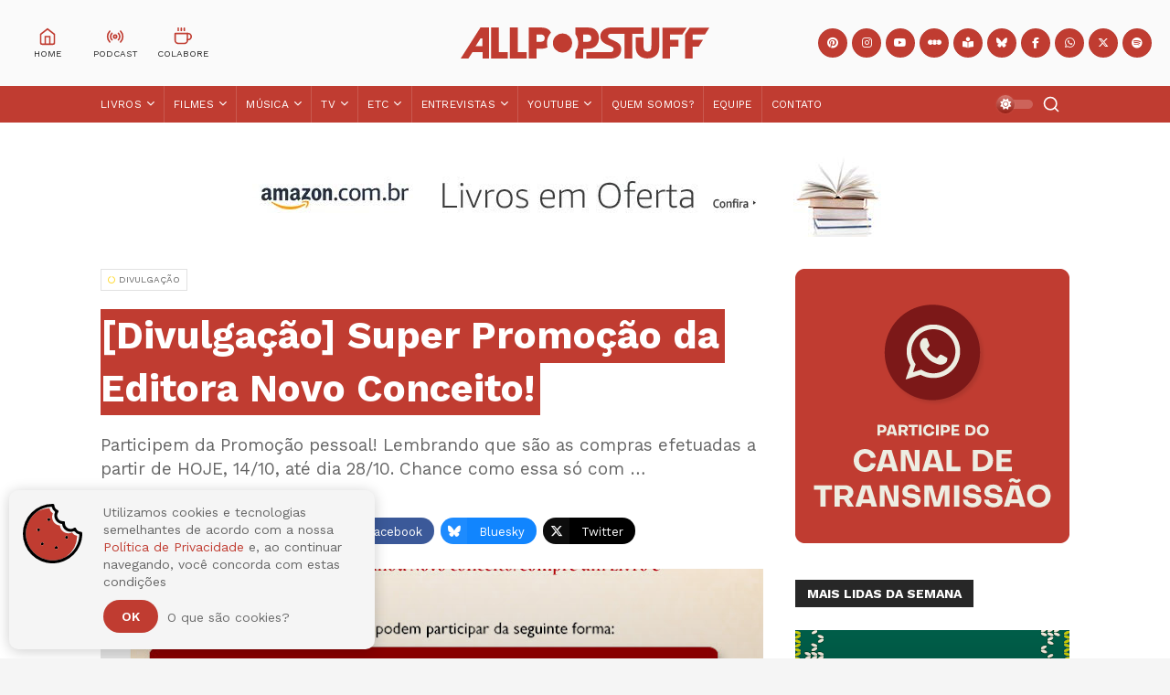

--- FILE ---
content_type: text/html; charset=UTF-8
request_url: https://www.allpopstuff.com/2011/10/divulgacao-super-promocao-da-editora.html
body_size: 48871
content:
<!DOCTYPE html>
<html class='ltr' dir='ltr' lang='pt-BR' xmlns='http://www.w3.org/1999/xhtml' xmlns:b='http://www.google.com/2005/gml/b' xmlns:data='http://www.google.com/2005/gml/data' xmlns:expr='http://www.google.com/2005/gml/expr'>
<head>
<meta charset='UTF-8'/>
<meta content='IE=edge,chrome=1' http-equiv='X-UA-Compatible'/>
<meta content='width=device-width, initial-scale=1, shrink-to-fit=no' name='viewport'/>
<title>[Divulgação] Super Promoção da Editora Novo Conceito! - All POP Stuff</title>
<link href='//1.bp.blogspot.com' rel='dns-prefetch preconnect'/>
<link href='//2.bp.blogspot.com' rel='dns-prefetch preconnect'/>
<link href='//3.bp.blogspot.com' rel='dns-prefetch preconnect'/>
<link href='//4.bp.blogspot.com' rel='dns-prefetch preconnect'/>
<link href='//4.bp.blogspot.com' rel='dns-prefetch preconnect'/>
<link href='//blogger.googleusercontent.com/' rel='dns-prefetch preconnect'/>
<link href='//www.w3.org' rel='dns-prefetch preconnect'/>
<link href='//cdnjs.cloudflare.com' rel='dns-prefetch preconnect'/>
<link href='//fonts.gstatic.com' rel='dns-prefetch preconnect'/>
<link href='//pagead2.googlesyndication.com' rel='dns-prefetch preconnect'/>
<link href='//www.googletagmanager.com' rel='dns-prefetch preconnect'/>
<link href='//www.google-analytics.com' rel='dns-prefetch preconnect'/>
<link href='//connect.facebook.net' rel='dns-prefetch preconnect'/>
<link href='//c.disquscdn.com' rel='dns-prefetch preconnect'/>
<link href='//disqus.com' rel='dns-prefetch preconnect'/>
<link href='//googleads.g.doubleclick.net' rel='dns-prefetch preconnect'/>
<link href='//static.xx.fbcdn.net' rel='dns-prefetch preconnect'/>
<link href='//connect.facebook.net' rel='dns-prefetch preconnect'/>
<link href='//apis.google.com' rel='dns-prefetch preconnect'/>
<link href='//ssl.gstatic.com' rel='dns-prefetch preconnect'/>
<meta content='text/html; charset=UTF-8' http-equiv='Content-Type'/>
<meta content='blogger' name='generator'/>
<link href='https://www.allpopstuff.com/favicon.ico' rel='icon' type='image/x-icon'/>
<meta content='#C03C31' name='theme-color'/>
<meta content='#C03C31' name='msapplication-navbutton-color'/>
<link href='https://www.allpopstuff.com/2011/10/divulgacao-super-promocao-da-editora.html' rel='canonical'/>
<link rel="alternate" type="application/atom+xml" title="All POP Stuff - Atom" href="https://www.allpopstuff.com/feeds/posts/default" />
<link rel="alternate" type="application/rss+xml" title="All POP Stuff - RSS" href="https://www.allpopstuff.com/feeds/posts/default?alt=rss" />
<link rel="service.post" type="application/atom+xml" title="All POP Stuff - Atom" href="https://www.blogger.com/feeds/3688130453140536900/posts/default" />

<link rel="alternate" type="application/atom+xml" title="All POP Stuff - Atom" href="https://www.allpopstuff.com/feeds/7163487193064955529/comments/default" />
<meta content='O All POP Stuff traz posts semanais sobre música, filmes, séries, livros e muitos outros assuntos.' name='description'/>
<link href='https://blogger.googleusercontent.com/img/b/R29vZ2xl/AVvXsEiUvvVLkyBcu9xY4MocX-Ge-9FBOIl8DozRirYXdcu6NccVYWtkl3lNMxzVBggJfinu_XSzgaEoZcvS-SWiFjk9eLujf0JwcJOTnhK2xwO8PhFhLQV8iJSXRIg9rNdYao62OxSBTggbg84/w1200-h675-p-k-no-nu/Promo%25C3%25A7%25C3%25A3o+Novo+Conceito.jpg' rel='image_src'/>
<!-- Metadata for Open Graph protocol. See http://ogp.me/. -->
<meta content='index, follow' name='robots'/>
<meta content='index, follow, max-snippet:-1, max-image-preview:large, max-video-preview:-1' name='googlebot'/>
<meta content='index, follow, max-snippet:-1, max-image-preview:large, max-video-preview:-1' name='bingbot'/>
<meta content='article' property='og:type'/>
<meta content='All POP Stuff' property='og:site_name'/>
<meta content='[Divulgação] Super Promoção da Editora Novo Conceito!' property='og:title'/>
<meta content='https://www.allpopstuff.com/2011/10/divulgacao-super-promocao-da-editora.html' property='og:url'/>
<meta content='O All POP Stuff traz posts semanais sobre música, filmes, séries, livros e muitos outros assuntos.' property='og:description'/>
<meta content='https://blogger.googleusercontent.com/img/b/R29vZ2xl/AVvXsEiUvvVLkyBcu9xY4MocX-Ge-9FBOIl8DozRirYXdcu6NccVYWtkl3lNMxzVBggJfinu_XSzgaEoZcvS-SWiFjk9eLujf0JwcJOTnhK2xwO8PhFhLQV8iJSXRIg9rNdYao62OxSBTggbg84/w1200-h675-p-k-no-nu/Promo%25C3%25A7%25C3%25A3o+Novo+Conceito.jpg' property='og:image'/>
<meta content='https://blogger.googleusercontent.com/img/b/R29vZ2xl/AVvXsEiUvvVLkyBcu9xY4MocX-Ge-9FBOIl8DozRirYXdcu6NccVYWtkl3lNMxzVBggJfinu_XSzgaEoZcvS-SWiFjk9eLujf0JwcJOTnhK2xwO8PhFhLQV8iJSXRIg9rNdYao62OxSBTggbg84/w1200-h675-p-k-no-nu/Promo%25C3%25A7%25C3%25A3o+Novo+Conceito.jpg' property='og:image:secure_url'/>
<meta content='[Divulgação] Super Promoção da Editora Novo Conceito!' property='og:image:alt'/>
<meta content='https://blogger.googleusercontent.com/img/b/R29vZ2xl/AVvXsEiUvvVLkyBcu9xY4MocX-Ge-9FBOIl8DozRirYXdcu6NccVYWtkl3lNMxzVBggJfinu_XSzgaEoZcvS-SWiFjk9eLujf0JwcJOTnhK2xwO8PhFhLQV8iJSXRIg9rNdYao62OxSBTggbg84/w1200-h675-p-k-no-nu/Promo%25C3%25A7%25C3%25A3o+Novo+Conceito.jpg' name='twitter:image'/><meta content='[Divulgação] Super Promoção da Editora Novo Conceito!' name='twitter:image:alt'/>
<meta content='summary_large_image' name='twitter:card'/>
<meta content='[Divulgação] Super Promoção da Editora Novo Conceito!' name='twitter:title'/>
<meta content='https://www.allpopstuff.com/2011/10/divulgacao-super-promocao-da-editora.html' name='twitter:url'/>
<meta content='O All POP Stuff traz posts semanais sobre música, filmes, séries, livros e muitos outros assuntos.' name='twitter:description'/>
<meta content='https://www.facebook.com/AllPOPStuff' property='article:author'/>
<meta content='https://www.facebook.com/AllPOPStuff' property='article:publisher'/>
<meta content='189507624448059' property='fb:pages'/>
<meta content='100001920767585' property='fb:admins'/>
<meta content='@AllPOPStuff' name='twitter:site'/>
<meta content='@luciopm' name='twitter:creator'/>
<!-- Font Awesome Free 6.7.2 -->
<link crossorigin='anonymous' href='https://cdnjs.cloudflare.com/ajax/libs/font-awesome/6.7.2/css/all.min.css' integrity='sha512-Evv84Mr4kqVGRNSgIGL/F/aIDqQb7xQ2vcrdIwxfjThSH8CSR7PBEakCr51Ck+w+/U6swU2Im1vVX0SVk9ABhg==' referrerpolicy='no-referrer' rel='stylesheet'/>
<link href='https://fonts.googleapis.com/css2?family=Work+Sans:ital,wght@0,400;0,500;0,600;0,700;1,400;1,500;1,600;1,700&display=swap' rel='stylesheet'/>
<link crossorigin='anonymous' href='https://cdnjs.cloudflare.com/ajax/libs/normalize/8.0.1/normalize.min.css' integrity='sha512-NhSC1YmyruXifcj/KFRWoC561YpHpc5Jtzgvbuzx5VozKpWvQ+4nXhPdFgmx8xqexRcpAglTj9sIBWINXa8x5w==' referrerpolicy='no-referrer' rel='stylesheet'/>
<!-- Template Style CSS -->
<style type='text/css'>@font-face{font-family:'Roboto';font-style:normal;font-weight:400;font-stretch:100%;font-display:swap;src:url(//fonts.gstatic.com/s/roboto/v49/KFOMCnqEu92Fr1ME7kSn66aGLdTylUAMQXC89YmC2DPNWubEbVmZiAr0klQmz24O0g.woff2)format('woff2');unicode-range:U+0460-052F,U+1C80-1C8A,U+20B4,U+2DE0-2DFF,U+A640-A69F,U+FE2E-FE2F;}@font-face{font-family:'Roboto';font-style:normal;font-weight:400;font-stretch:100%;font-display:swap;src:url(//fonts.gstatic.com/s/roboto/v49/KFOMCnqEu92Fr1ME7kSn66aGLdTylUAMQXC89YmC2DPNWubEbVmQiAr0klQmz24O0g.woff2)format('woff2');unicode-range:U+0301,U+0400-045F,U+0490-0491,U+04B0-04B1,U+2116;}@font-face{font-family:'Roboto';font-style:normal;font-weight:400;font-stretch:100%;font-display:swap;src:url(//fonts.gstatic.com/s/roboto/v49/KFOMCnqEu92Fr1ME7kSn66aGLdTylUAMQXC89YmC2DPNWubEbVmYiAr0klQmz24O0g.woff2)format('woff2');unicode-range:U+1F00-1FFF;}@font-face{font-family:'Roboto';font-style:normal;font-weight:400;font-stretch:100%;font-display:swap;src:url(//fonts.gstatic.com/s/roboto/v49/KFOMCnqEu92Fr1ME7kSn66aGLdTylUAMQXC89YmC2DPNWubEbVmXiAr0klQmz24O0g.woff2)format('woff2');unicode-range:U+0370-0377,U+037A-037F,U+0384-038A,U+038C,U+038E-03A1,U+03A3-03FF;}@font-face{font-family:'Roboto';font-style:normal;font-weight:400;font-stretch:100%;font-display:swap;src:url(//fonts.gstatic.com/s/roboto/v49/KFOMCnqEu92Fr1ME7kSn66aGLdTylUAMQXC89YmC2DPNWubEbVnoiAr0klQmz24O0g.woff2)format('woff2');unicode-range:U+0302-0303,U+0305,U+0307-0308,U+0310,U+0312,U+0315,U+031A,U+0326-0327,U+032C,U+032F-0330,U+0332-0333,U+0338,U+033A,U+0346,U+034D,U+0391-03A1,U+03A3-03A9,U+03B1-03C9,U+03D1,U+03D5-03D6,U+03F0-03F1,U+03F4-03F5,U+2016-2017,U+2034-2038,U+203C,U+2040,U+2043,U+2047,U+2050,U+2057,U+205F,U+2070-2071,U+2074-208E,U+2090-209C,U+20D0-20DC,U+20E1,U+20E5-20EF,U+2100-2112,U+2114-2115,U+2117-2121,U+2123-214F,U+2190,U+2192,U+2194-21AE,U+21B0-21E5,U+21F1-21F2,U+21F4-2211,U+2213-2214,U+2216-22FF,U+2308-230B,U+2310,U+2319,U+231C-2321,U+2336-237A,U+237C,U+2395,U+239B-23B7,U+23D0,U+23DC-23E1,U+2474-2475,U+25AF,U+25B3,U+25B7,U+25BD,U+25C1,U+25CA,U+25CC,U+25FB,U+266D-266F,U+27C0-27FF,U+2900-2AFF,U+2B0E-2B11,U+2B30-2B4C,U+2BFE,U+3030,U+FF5B,U+FF5D,U+1D400-1D7FF,U+1EE00-1EEFF;}@font-face{font-family:'Roboto';font-style:normal;font-weight:400;font-stretch:100%;font-display:swap;src:url(//fonts.gstatic.com/s/roboto/v49/KFOMCnqEu92Fr1ME7kSn66aGLdTylUAMQXC89YmC2DPNWubEbVn6iAr0klQmz24O0g.woff2)format('woff2');unicode-range:U+0001-000C,U+000E-001F,U+007F-009F,U+20DD-20E0,U+20E2-20E4,U+2150-218F,U+2190,U+2192,U+2194-2199,U+21AF,U+21E6-21F0,U+21F3,U+2218-2219,U+2299,U+22C4-22C6,U+2300-243F,U+2440-244A,U+2460-24FF,U+25A0-27BF,U+2800-28FF,U+2921-2922,U+2981,U+29BF,U+29EB,U+2B00-2BFF,U+4DC0-4DFF,U+FFF9-FFFB,U+10140-1018E,U+10190-1019C,U+101A0,U+101D0-101FD,U+102E0-102FB,U+10E60-10E7E,U+1D2C0-1D2D3,U+1D2E0-1D37F,U+1F000-1F0FF,U+1F100-1F1AD,U+1F1E6-1F1FF,U+1F30D-1F30F,U+1F315,U+1F31C,U+1F31E,U+1F320-1F32C,U+1F336,U+1F378,U+1F37D,U+1F382,U+1F393-1F39F,U+1F3A7-1F3A8,U+1F3AC-1F3AF,U+1F3C2,U+1F3C4-1F3C6,U+1F3CA-1F3CE,U+1F3D4-1F3E0,U+1F3ED,U+1F3F1-1F3F3,U+1F3F5-1F3F7,U+1F408,U+1F415,U+1F41F,U+1F426,U+1F43F,U+1F441-1F442,U+1F444,U+1F446-1F449,U+1F44C-1F44E,U+1F453,U+1F46A,U+1F47D,U+1F4A3,U+1F4B0,U+1F4B3,U+1F4B9,U+1F4BB,U+1F4BF,U+1F4C8-1F4CB,U+1F4D6,U+1F4DA,U+1F4DF,U+1F4E3-1F4E6,U+1F4EA-1F4ED,U+1F4F7,U+1F4F9-1F4FB,U+1F4FD-1F4FE,U+1F503,U+1F507-1F50B,U+1F50D,U+1F512-1F513,U+1F53E-1F54A,U+1F54F-1F5FA,U+1F610,U+1F650-1F67F,U+1F687,U+1F68D,U+1F691,U+1F694,U+1F698,U+1F6AD,U+1F6B2,U+1F6B9-1F6BA,U+1F6BC,U+1F6C6-1F6CF,U+1F6D3-1F6D7,U+1F6E0-1F6EA,U+1F6F0-1F6F3,U+1F6F7-1F6FC,U+1F700-1F7FF,U+1F800-1F80B,U+1F810-1F847,U+1F850-1F859,U+1F860-1F887,U+1F890-1F8AD,U+1F8B0-1F8BB,U+1F8C0-1F8C1,U+1F900-1F90B,U+1F93B,U+1F946,U+1F984,U+1F996,U+1F9E9,U+1FA00-1FA6F,U+1FA70-1FA7C,U+1FA80-1FA89,U+1FA8F-1FAC6,U+1FACE-1FADC,U+1FADF-1FAE9,U+1FAF0-1FAF8,U+1FB00-1FBFF;}@font-face{font-family:'Roboto';font-style:normal;font-weight:400;font-stretch:100%;font-display:swap;src:url(//fonts.gstatic.com/s/roboto/v49/KFOMCnqEu92Fr1ME7kSn66aGLdTylUAMQXC89YmC2DPNWubEbVmbiAr0klQmz24O0g.woff2)format('woff2');unicode-range:U+0102-0103,U+0110-0111,U+0128-0129,U+0168-0169,U+01A0-01A1,U+01AF-01B0,U+0300-0301,U+0303-0304,U+0308-0309,U+0323,U+0329,U+1EA0-1EF9,U+20AB;}@font-face{font-family:'Roboto';font-style:normal;font-weight:400;font-stretch:100%;font-display:swap;src:url(//fonts.gstatic.com/s/roboto/v49/KFOMCnqEu92Fr1ME7kSn66aGLdTylUAMQXC89YmC2DPNWubEbVmaiAr0klQmz24O0g.woff2)format('woff2');unicode-range:U+0100-02BA,U+02BD-02C5,U+02C7-02CC,U+02CE-02D7,U+02DD-02FF,U+0304,U+0308,U+0329,U+1D00-1DBF,U+1E00-1E9F,U+1EF2-1EFF,U+2020,U+20A0-20AB,U+20AD-20C0,U+2113,U+2C60-2C7F,U+A720-A7FF;}@font-face{font-family:'Roboto';font-style:normal;font-weight:400;font-stretch:100%;font-display:swap;src:url(//fonts.gstatic.com/s/roboto/v49/KFOMCnqEu92Fr1ME7kSn66aGLdTylUAMQXC89YmC2DPNWubEbVmUiAr0klQmz24.woff2)format('woff2');unicode-range:U+0000-00FF,U+0131,U+0152-0153,U+02BB-02BC,U+02C6,U+02DA,U+02DC,U+0304,U+0308,U+0329,U+2000-206F,U+20AC,U+2122,U+2191,U+2193,U+2212,U+2215,U+FEFF,U+FFFD;}</style>
<style id='page-skin-1' type='text/css'><!--
/*
-----------------------------------------------
Template Name:     All POP Stuff
Template URI:      https://www.allpopstuff.com/
Author:            Lucio Pozzobon
Designer:          JAO DESIGN
Designer URI:      mailto:jaodesignbr[at]gmail[dot]com
Description:       O All POP Stuff traz posts semanais sobre música, filmes, séries, livros e muitos outros assuntos.
Version:           October 2024
----------------------------------------------- */
/*-- Reset CSS --*/
a,abbr,acronym,address,applet,b,big,blockquote,body,caption,center,cite,code,dd,del,dfn,div,dl,dt,em,fieldset,font,form,h1,h2,h3,h4,h5,h6,html,i,iframe,img,ins,kbd,label,legend,li,object,p,pre,q,s,samp,small,span,strike,strong,sub,sup,table,tbody,td,tfoot,th,thead,tr,tt,u,ul,var{padding:0;border:0;outline:0;vertical-align:baseline;background:0 0;text-decoration:none}form,textarea,input,button{-webkit-appearance:none;-moz-appearance:none;appearance:none;border-radius:0}dl,ul{list-style-position:inside;font-weight:400;list-style:none}ul li{list-style:none}caption,th{text-align:center}img{border:none;position:relative}a,a:visited{text-decoration:none}.clearfix{clear:both}.section,.widget,.widget ul{margin:0;padding:0}a{color:var(--link-color)}a img{border:0}abbr{text-decoration:none}.CSS_LIGHTBOX{width:100vw!important;height:100vh!important;z-index:999999!important}.CSS_LIGHTBOX_ATTRIBUTION_INDEX_CONTAINER .CSS_HCONT_CHILDREN_HOLDER > .CSS_LAYOUT_COMPONENT.CSS_HCONT_CHILD:first-child > .CSS_LAYOUT_COMPONENT{opacity:0}.CSS_LIGHTBOX_FILMSTRIP{background: linear-gradient(to top, transparent, transparent)!important}.CSS_LIGHTBOX_FILMSTRIP_CONTROLS_FRAME{width:49px!important;height:49px!important;border-width:3px!important}.CSS_LIGHTBOX_FILMSTRIP_CONTROLS_FRAME,.CSS_LIGHTBOX_FILMSTRIP_THUMBNAIL_IMG,.CSS_LIGHTBOX_FILMSTRIP_THUMBNAIL{border-radius:50%}.CSS_LIGHTBOX_INDEX_INFO{font-family:var(--body-font)!important}.CSS_LIGHTBOX_SCALED_IMAGE_IMG{width:auto!important;max-width:100%;box-shadow:0 0 10px rgba(0,0,0,.1)}.CSS_LIGHTBOX_BTN_CLOSE{background-image: url("data:image/svg+xml,%3csvg xmlns='http://www.w3.org/2000/svg' width='15' height='15' viewBox='0 0 24 24' fill='none' stroke='rgba(231,232,233,1)' stroke-width='2' stroke-linecap='round' stroke-linejoin='round' class='feather feather-x'%3e%3cline x1='18' y1='6' x2='6' y2='18'%3e%3c/line%3e%3cline x1='6' y1='6' x2='18' y2='18'%3e%3c/line%3e%3c/svg%3e")!important;background-repeat:no-repeat!important;background-position:center center!important;background-size: 25px 25px!important;width:29px!important;height:29px!important;top:30px!important;opacity:.7;transition:all .25s}.separator a{clear:none!important;float:none!important;margin-left:0!important;margin-right:0!important}#navbar-iframe,.widget-item-control,a.quickedit,.home-link,.feed-links{display:none!important}.center{display:table;margin:0 auto;position:relative}.widget > h2,.widget > h3{display:none}.widget iframe,.widget img{max-width:100%}#searchWrap {position:fixed; z-index:1000000; background:rgba(0,0,0,0.95); width:100%; height:100%; visibility:hidden; opacity:0; transition:all .25s ease; -webkit-transition:all .25s ease; -moz-transition:all .25s ease; -o-transition:all .25s ease;top:0;left:0;right:0;bottom:0}
/*-- Body Content CSS --*/
:root{--body-font:'Work Sans',-apple-system, BlinkMacSystemFont, 'Segoe UI', Roboto, 'Helvetica Neue', Arial, 'Noto Sans', sans-serif, 'Apple Color Emoji', 'Segoe UI Emoji', 'Segoe UI Symbol', 'Noto Color Emoji';--meta-font:'Work Sans',-apple-system, BlinkMacSystemFont, 'Segoe UI', Roboto, 'Helvetica Neue', Arial, 'Noto Sans', sans-serif, 'Apple Color Emoji', 'Segoe UI Emoji', 'Segoe UI Symbol', 'Noto Color Emoji';--text-font:'Work Sans',-apple-system, BlinkMacSystemFont, 'Segoe UI', Roboto, 'Helvetica Neue', Arial, 'Noto Sans', sans-serif, 'Apple Color Emoji', 'Segoe UI Emoji', 'Segoe UI Symbol', 'Noto Color Emoji';--body-bg-color:#f5f5f5;--body-bg:#f5f5f5 url() repeat scroll top left;--outer-bg:#ffffff;--main-color:#C03C31;--title-color:#272727;--title-hover-color:#C03C31;--meta-color:#656565;--text-color:#656565;--link-color:#C03C31;--navbar-bg:#C03C31;--navbar-color:#ffffff;--menu-color:#ffffff;--item-hover-bg:#C03C31;--item-hover-color:#ffdc3b;--submenu-bg:#ffffff;--submenu-color:#272727;--subitem-hover-bg:#f2f2f2;--subitem-hover-color:#C03C31;--megamenu-bg:#ffffff;--megamenu-color:#272727;--megamenu-hover-color:#C03C31;--megamenu-entry-title-color:#272727;--megamenu-entry-title-hover:#272727;--entry-title-bg:#C03C31;--index-entry-title-color:#ffffff;--entry-title-color:#272727;--entry-title-hover-color:#272727;--entry-text-color:#656565;--main-wtitle-color:#272727;--sidebar-wtitle-bg:#272727;--sidebar-wtitle-color:#ffffff;--tab-active-bg:#C03C31;--tab-active-color:#ffffff;--button-bg:#C03C31;--button-color:#ffffff;--darkbutton-bg:#010101;--darkbutton-color:#ffffff;--footer-bg:#ffffff;--footer-widget-title-color:#656565;--footer-color:#656565;--footer-hover-color:#C03C31;--footer-entry-title-hover-color:#C03C31;--footer-text-color:#aaaaaa;--footer-bar-bg:#ffffff;--footer-bar-color:#656565;--footer-bar-hover-color:#C03C31;--ytb-bg:rgba(55, 55, 55, .1);--fbm-bg:rgba(255, 255, 255, .8);--fbm-bs:0 0 8px rgba(55, 55, 55, .5);--line-clamp:3}html[data-theme=dark]{--body-bg-color:#000000;--body-bg:#f5f5f5 url() repeat scroll top left;--outer-bg:#000000;--main-color:#C03C31;--title-color:#ffffff;--title-hover-color:#C03C31;--meta-color:#eeeeee;--text-color:#ffffff;--link-color:#C03C31;--navbar-bg:#171717;--navbar-color:#ffffff;--menu-color:#ffffff;--item-hover-bg:#171717;--item-hover-color:#ffdc3b;--submenu-bg:#171717;--submenu-color:#ffffff;--subitem-hover-bg:#171717;--subitem-hover-color:#ffffff;--megamenu-bg:#171717;--megamenu-color:#ffffff;--megamenu-hover-color:#ffffff;--megamenu-entry-title-color:#ffffff;--megamenu-entry-title-hover:#ffffff;--entry-title-bg:#171717;--index-entry-title-color:#ffffff;--entry-title-color:#ffffff;--entry-title-hover-color:#ffffff;--entry-text-color:#eeeeee;--main-wtitle-color:#ffffff;--sidebar-wtitle-bg:#171717;--sidebar-wtitle-color:#ffffff;--tab-active-bg:#C03C31;--tab-active-color:#ffffff;--button-bg:#C03C31;--button-color:#ffffff;--darkbutton-bg:#171717;--darkbutton-color:#ffffff;--footer-bg:#171717;--footer-widget-title-color:#ffffff;--footer-color:#ffffff;--footer-hover-color:#C03C31;--footer-entry-title-hover-color:#C03C31;--footer-text-color:#ffffff;--footer-bar-bg:#171717;--footer-bar-color:#ffffff;--footer-bar-hover-color:#C03C31;--ytb-bg:rgba(155, 155, 155, .1);--fbm-bg:rgba(0, 0, 0, .8);--fbm-bs:0 0 8px rgba(255, 255, 255, .05)}::selection{color:var(--button-color);background:var(--button-bg)}::-moz-selection{color:var(--button-color);background:var(--button-bg)}::-webkit-selection{color:var(--button-color);background:var(--button-bg)}html{text-rendering:optimizeLegibility;-webkit-font-smoothing:antialiased;-webkit-text-size-adjust:100%}body{position:relative;background-color:var(--body-bg-color);background:var(--body-bg);font-family:var(--body-font);font-size:14px;color:var(--text-color);font-weight:400;font-style:normal;line-height:1.4em;word-wrap:break-word;margin:0;padding:0}body.nav-active,body.trend-active{overflow:hidden}.no-items.section,.hidden{display:none!important}h1,h2,h3,h4,h5,h6{font-family:var(--body-font);font-weight:700}#global-wrapper{position:relative;overflow:hidden;width:100%;max-width:100%;margin:0 auto;background-color:var(--outer-bg);box-shadow:0 0 20px rgba(0,0,0,0.1)}.global-row{width:1060px}#global-main,.content-row{margin:35px auto;overflow:hidden}.theiaStickySidebar:before,.theiaStickySidebar:after{content:'';display:table;clear:both}.mobile #loop-section{width:100%}#loop-section{float:left;overflow:hidden;width:calc(100% - (300px + 35px));box-sizing:border-box;padding:0}.index #loop-section{width:100%}#special-wrap{float:right;overflow:hidden;width:300px;box-sizing:border-box;padding:0}.index #special-wrap{display:none}.closeSearch{position:fixed;height:40px;line-height:40px;box-sizing:border-box;width:40px;text-align:center;background-color:rgba(255,255,255,.1);backdrop-filter:blur(10px);color:var(--button-color);top:20px;right:20px;border-radius:40px}.openSearch{visibility:visible!important; opacity:1!important; transition:all .25s ease; -webkit-transition:all .25s ease; -moz-transition:all .25s ease;-o-transition:all .25s ease}#searchBar{border:0;background:rgba(0,0,0,0);width:calc(100% - 20px);position:absolute;top:calc(50% - 29px);font-size:20px;height:58px;text-align:center;color:#ffffff;max-width:none;font-family:var(--body-font);margin-left:10px;margin-right:10px;box-sizing:border-box;padding:0 5px}#searchBar:focus{outline:none}.message-credit-image:before{content:"reprodução/divulgação";background-color:var(--outer-bg);color:var(--meta-color);font-size:.6rem;padding:6px 15px;text-transform:uppercase;letter-spacing:.1em;margin-bottom:-20px;position:absolute;z-index:20}.pinterest-title-wrap{width:100%;height:55px;line-height:55px;padding:0 20px;box-sizing:border-box;display:block;color:#fff;background:#ca2127}.pinterest-title-wrap i{width:39px;height:39px;line-height:39px;border-radius:39px;font-size:19px;text-align:center;background:rgba(255,255,255,0.3);display:inline-block;float:left;margin:8px 15px 0 0}.pinterest-title-wrap .i-title{font-size:14px;font-weight:700;display:inline-block;float:left}.pinterest-title-wrap .i-user{color:#ca2127;text-transform:lowercase;height:29px;line-height:29px;font-size:12px;background:rgba(255,255,255,1);padding:0 10px 0 10px;border-radius:0 0 0 calc(29px * 0.5);display:inline-block;float:right;margin-top:14px;box-shadow:0 0 10px rgba(55,55,55,.1)}.pinterest-section{margin:35px auto;box-sizing:border-box}.block-youtube-section{background-color:var(--ytb-bg);position:relative;overflow:hidden}.block-youtube-section .loader{height:180px}.block-youtube-section .global-row{margin:0 auto;box-sizing:border-box;position:relative;overflow:hidden}.ytb-block-content{padding:20px 0;margin-left:auto;margin-right:auto;box-sizing:border-box}.block-youtube-section .widget-title{text-align:center;text-transform:lowercase;margin-top:40px}.block-youtube-section .widget-title .title{font-size:36px;line-height:1em;margin:0;padding:10px 0;color:var(--title-color)}.block-youtube-section .widget-title:before{content: no-close-quote; background-image: url("data:image/svg+xml,%3csvg width='225' height='63' xmlns='http://www.w3.org/2000/svg'%3e%3cpath d='M16.532 60a2.473 2.473 0 0 1-2.087-1.145L.43 36.887a2.495 2.495 0 0 1-.165-2.523 2.472 2.472 0 0 1 2.119-1.362 2.47 2.47 0 0 1 2.21 1.207L18.61 56.177c.488.764.521 1.735.088 2.531A2.469 2.469 0 0 1 16.53 60h.003-.001zM38.61 47c-.982 0-1.864-.618-2.224-1.558l-9.218-24.075c-.485-1.264.117-2.695 1.345-3.194 1.228-.5 2.616.12 3.101 1.385l9.218 24.074a2.53 2.53 0 0 1-.03 1.885 2.415 2.415 0 0 1-1.316 1.31 2.278 2.278 0 0 1-.877.173h.001zm22.878-10c-1.171-.004-2.185-.792-2.447-1.901l-5.972-25.08c-.21-.86.07-1.764.727-2.356a2.574 2.574 0 0 1 2.466-.554c.865.259 1.52.948 1.718 1.806l5.955 25.078a2.387 2.387 0 0 1-.317 1.85c-.355.551-.92.943-1.572 1.088a2.5 2.5 0 0 1-.558.069zm24.999-5.002a2.496 2.496 0 0 1-2.494-2.298L82.007 3.671a2.491 2.491 0 0 1 2.307-2.667 2.541 2.541 0 0 1 2.685 2.29l1.994 26.04A2.491 2.491 0 0 1 86.686 32l-.199-.002zM111.505 31h-.192a2.491 2.491 0 0 1-2.306-2.666l1.998-26.038a2.529 2.529 0 0 1 2.684-2.29 2.5 2.5 0 0 1 1.708.858c.432.5.646 1.15.596 1.808L114 28.71a2.498 2.498 0 0 1-2.495 2.29zm25.017 2c-.19 0-.38-.021-.566-.064a2.516 2.516 0 0 1-1.573-1.088 2.39 2.39 0 0 1-.318-1.852l5.957-25.089a2.41 2.41 0 0 1 1.11-1.54 2.538 2.538 0 0 1 1.912-.296 2.516 2.516 0 0 1 1.573 1.088 2.39 2.39 0 0 1 .318 1.852l-5.955 25.096c-.267 1.11-1.286 1.894-2.458 1.893zm24.868 7c-.3 0-.597-.058-.876-.172a2.424 2.424 0 0 1-1.317-1.31 2.53 2.53 0 0 1-.03-1.886l9.219-24.074c.485-1.265 1.873-1.885 3.101-1.385s1.83 1.93 1.345 3.194l-9.218 24.075c-.359.94-1.241 1.56-2.223 1.558h-.001zm23.082 9a2.47 2.47 0 0 1-2.17-1.292 2.494 2.494 0 0 1 .09-2.532l14.023-21.98a2.469 2.469 0 0 1 2.207-1.194 2.471 2.471 0 0 1 2.11 1.358 2.494 2.494 0 0 1-.156 2.514l-14.024 21.973a2.462 2.462 0 0 1-2.08 1.153zm21.004 14a2.483 2.483 0 0 1-2.253-1.413 2.367 2.367 0 0 1 .382-2.583l17.046-19.171a2.523 2.523 0 0 1 3.495-.243 2.37 2.37 0 0 1 .248 3.405L207.35 62.166a2.505 2.505 0 0 1-1.873.834h-.001z' fill='rgba(192, 60, 49, 1)' fill-rule='nonzero'/%3e%3c/svg%3e"); background-repeat: no-repeat; display: block; background-size: 4rem; height: 2rem; width: 4rem; margin: .3rem auto 0}.cookie-bubble{position:fixed;width:100%;max-width:400px;min-height:100px;border-radius:10px;background-color:var(--body-bg-color);-webkit-box-shadow:0 2px 15px rgba(0,0,0,.2);box-shadow:0 2px 15px rgba(0,0,0,.2);z-index:999;font-family:'Work Sans',-apple-system, BlinkMacSystemFont, 'Segoe UI', Roboto, 'Helvetica Neue', Arial, 'Noto Sans', sans-serif, 'Apple Color Emoji', 'Segoe UI Emoji', 'Segoe UI Symbol', 'Noto Color Emoji'}.cookie-bubble.top-left{top:10px;left:10px}.cookie-bubble.top-right{top:10px;right:0}.cookie-bubble.top-center{top:10px;left:calc(100vw - 100vw/2 - 400px/2)}.cookie-bubble.bottom-left{bottom:10px;left:10px}.cookie-bubble.bottom-right{bottom:10px;right:0}.cookie-bubble.bottom-center{bottom:10px;left:calc(100vw - 100vw/2 - 400px/2)}.cookie-bubble.show.top-center,.cookie-bubble.show.top-left,.cookie-bubble.show.top-right{-webkit-animation-name:popInTop;animation-name:popInTop;-webkit-animation-duration:2s;animation-duration:2s;-webkit-animation-timing-function:cubic-bezier(.19,1,.22,1);animation-timing-function:cubic-bezier(.19,1,.22,1);-webkit-animation-fill-mode:forwards;animation-fill-mode:forwards}.cookie-bubble.show.bottom-center,.cookie-bubble.show.bottom-left,.cookie-bubble.show.bottom-right{-webkit-animation-name:popInBottom;animation-name:popInBottom;-webkit-animation-duration:2s;animation-duration:2s;-webkit-animation-timing-function:cubic-bezier(.19,1,.22,1);animation-timing-function:cubic-bezier(.19,1,.22,1);-webkit-animation-fill-mode:forwards;animation-fill-mode:forwards}.cookie-bubble.hide{display:none}.cookie-bubble .cb-wrapper{position:relative;display:inline-block;padding:15px}.cookie-bubble .cb-wrapper .cb-row{position:relative;display:-webkit-box;display:-ms-flexbox;display:flex;text-align:left}.cookie-bubble .cb-wrapper .cb-row .cb-row-content .message{position:relative;width:100%;display:inline-block;color:var(--text-color);font-size:14px;margin-top:0}.cookie-bubble .cb-wrapper .cb-row .cb-row-content .cb-controls{position:relative;width:100%;float:left;margin-top:10px}.cookie-bubble .cb-wrapper .cb-row .cb-image{padding-right:23px}.cookie-bubble .cb-wrapper .cb-row .cb-image .cookie-inner-color{fill:#C03C31}.cookie-bubble .cb-wrapper .cb-row .cb-image svg{width:65px}.cookie-bubble .cb-wrapper .cb-row .agreement-btn{margin:0 10px 0 0;text-decoration:none;color:#ffffff;background:#C03C31;padding:10px 20px;border-radius:100px;font-size:14px;opacity:1;border:none;cursor:pointer;text-transform:uppercase;font-weight:600;float:left}.cookie-bubble .cb-wrapper .cb-row .agreement-btn:hover{background-color:#010101}.cookie-bubble .cb-wrapper .cb-row .cookie-policy-btn{margin:0;color:var(--meta-color);padding:10px 0;border-radius:100px;font-size:14px;opacity:.95;border:none;cursor:pointer;font-weight:400;float:left}.cookie-bubble .cb-wrapper .cb-row .cookie-policy-btn:hover{opacity:1;text-decoration:underline}.cookieBubble .copyright-wrapper{margin-top:20px}.cookieBubble .copyright-wrapper a.copyright{position:absolute;width:80px;height:16px;bottom:8px;right:7px;margin-top:30px;display:none;background-size:cover}@-webkit-keyframes popInBottom{0%{-webkit-transform:translateY(120%);transform:translateY(120%)}100%{-webkit-transform:translateY(0);transform:translateY(0)}}@keyframes popInBottom{0%{-webkit-transform:translateY(120%);transform:translateY(120%)}100%{-webkit-transform:translateY(0);transform:translateY(0)}}@-webkit-keyframes popInTop{0%{-webkit-transform:translateY(-120%);transform:translateY(-120%)}100%{-webkit-transform:translateY(0);transform:translateY(0)}}@keyframes popInTop{0%{-webkit-transform:translateY(-120%);transform:translateY(-120%)}100%{-webkit-transform:translateY(0);transform:translateY(0)}}@media (max-width:420px){.cookieBubble{border-radius:0;max-width:inherit;left:0!important;bottom:0!important}.cookieBubble .cb-image{display:none}}.nav-active #fixed-bar-mobile{display:none}#fixed-bar-mobile{width:100%;height:60px;bottom:0;left:0;background:var(--fbm-bg);backdrop-filter:blur(15px);position:fixed;display:none;z-index:998;box-shadow:var(--fbm-bs)}.fixed-icons{padding:0 20px;width:100%;height:60px;display:flex;justify-content:space-between;box-sizing:border-box}.fixed-icons .ico span{color:var(--entry-title-color);font-size:11px;width:100%;display:flex;text-align:center;justify-content: center;align-items:flex-end}.fixed-icons .ico{width:50px;height:50px;-webkit-appearance:none;-moz-appearance:none;appearance:none;overflow:hidden;margin-top:5px;float:left;display:flex;cursor:pointer;transition:all .25s ease-out;-moz-transition:all .25s ease-out}.fixed-icons .ico-home{background-image: url("data:image/svg+xml,%3csvg xmlns='http://www.w3.org/2000/svg' width='30' height='30' viewBox='0 0 24 24' fill='none' stroke='rgba(55,55,55,1)' stroke-width='1' stroke-linecap='round' stroke-linejoin='round' class='feather feather-home'%3e%3cpath d='M3 9l9-7 9 7v11a2 2 0 0 1-2 2H5a2 2 0 0 1-2-2z'%3e%3c/path%3e%3cpolyline points='9 22 9 12 15 12 15 22'%3e%3c/polyline%3e%3c/svg%3e");background-position:center top;background-repeat:no-repeat}html[data-theme=dark] .fixed-icons .ico-home{background-image: url("data:image/svg+xml,%3csvg xmlns='http://www.w3.org/2000/svg' width='30' height='30' viewBox='0 0 24 24' fill='none' stroke='rgba(255,255,255,.7)' stroke-width='1' stroke-linecap='round' stroke-linejoin='round' class='feather feather-home'%3e%3cpath d='M3 9l9-7 9 7v11a2 2 0 0 1-2 2H5a2 2 0 0 1-2-2z'%3e%3c/path%3e%3cpolyline points='9 22 9 12 15 12 15 22'%3e%3c/polyline%3e%3c/svg%3e")}.fixed-icons .ico-menu{background-image: url("data:image/svg+xml,%3csvg xmlns='http://www.w3.org/2000/svg' width='32' height='32' viewBox='0 0 24 24' fill='none' stroke='rgba(55,55,55,1)' stroke-width='1' stroke-linecap='round' stroke-linejoin='round' class='feather feather-grid'%3e%3crect x='3' y='3' width='7' height='7'%3e%3c/rect%3e%3crect x='14' y='3' width='7' height='7'%3e%3c/rect%3e%3crect x='14' y='14' width='7' height='7'%3e%3c/rect%3e%3crect x='3' y='14' width='7' height='7'%3e%3c/rect%3e%3c/svg%3e");background-position:center top;background-repeat:no-repeat}html[data-theme=dark] .fixed-icons .ico-menu{background-image: url("data:image/svg+xml,%3csvg xmlns='http://www.w3.org/2000/svg' width='32' height='32' viewBox='0 0 24 24' fill='none' stroke='rgba(255,255,255,.7)' stroke-width='1' stroke-linecap='round' stroke-linejoin='round' class='feather feather-grid'%3e%3crect x='3' y='3' width='7' height='7'%3e%3c/rect%3e%3crect x='14' y='3' width='7' height='7'%3e%3c/rect%3e%3crect x='14' y='14' width='7' height='7'%3e%3c/rect%3e%3crect x='3' y='14' width='7' height='7'%3e%3c/rect%3e%3c/svg%3e")}.fixed-icons .ico-podcast{background-image: url("data:image/svg+xml,%3csvg xmlns='http://www.w3.org/2000/svg' width='30' height='30' viewBox='0 0 24 24' fill='none' stroke='rgba(55,55,55,1)' stroke-width='1' stroke-linecap='round' stroke-linejoin='round' class='feather feather-radio'%3e%3ccircle cx='12' cy='12' r='2'%3e%3c/circle%3e%3cpath d='M16.24 7.76a6 6 0 0 1 0 8.49m-8.48-.01a6 6 0 0 1 0-8.49m11.31-2.82a10 10 0 0 1 0 14.14m-14.14 0a10 10 0 0 1 0-14.14'%3e%3c/path%3e%3c/svg%3e");background-position:center top;background-repeat:no-repeat}html[data-theme=dark] .fixed-icons .ico-podcast{background-image: url("data:image/svg+xml,%3csvg xmlns='http://www.w3.org/2000/svg' width='30' height='30' viewBox='0 0 24 24' fill='none' stroke='rgba(255,255,255,.7)' stroke-width='1' stroke-linecap='round' stroke-linejoin='round' class='feather feather-radio'%3e%3ccircle cx='12' cy='12' r='2'%3e%3c/circle%3e%3cpath d='M16.24 7.76a6 6 0 0 1 0 8.49m-8.48-.01a6 6 0 0 1 0-8.49m11.31-2.82a10 10 0 0 1 0 14.14m-14.14 0a10 10 0 0 1 0-14.14'%3e%3c/path%3e%3c/svg%3e")}.fixed-icons .ico-search{background-image: url("data:image/svg+xml,%3csvg xmlns='http://www.w3.org/2000/svg' width='30' height='30' viewBox='0 0 24 24' fill='none' stroke='rgba(55,55,55,1)' stroke-width='1' stroke-linecap='round' stroke-linejoin='round' class='feather feather-search'%3e%3ccircle cx='11' cy='11' r='8'%3e%3c/circle%3e%3cline x1='21' y1='21' x2='16.65' y2='16.65'%3e%3c/line%3e%3c/svg%3e");background-position:center top;background-repeat:no-repeat}html[data-theme=dark] .fixed-icons .ico-search{background-image: url("data:image/svg+xml,%3csvg xmlns='http://www.w3.org/2000/svg' width='30' height='30' viewBox='0 0 24 24' fill='none' stroke='rgba(255,255,255,.7)' stroke-width='1' stroke-linecap='round' stroke-linejoin='round' class='feather feather-search'%3e%3ccircle cx='11' cy='11' r='8'%3e%3c/circle%3e%3cline x1='21' y1='21' x2='16.65' y2='16.65'%3e%3c/line%3e%3c/svg%3e")}.entry-image-link,.cmm-avatar,.comments .avatar-image-container{background-color:rgba(155,155,155,0.08);color:transparent!important}.entry-thumb{display:block;position:relative;width:100%;height:100%;background-size:cover;background-position:center center;background-repeat:no-repeat;z-index:1;opacity:0;transition:opacity .25s ease,filter .0s ease}.entry-thumb.lazy-enabled{opacity:1}.before-mask:before{content:'';position:absolute;left:0;right:0;bottom:0;height:calc(100% + 2px);background:linear-gradient(to bottom, rgba(0,0,0,.05), rgba(0,0,0,.3));-webkit-backface-visibility:hidden;backface-visibility:hidden;z-index:2;opacity:1;margin:-1px;transition:opacity .25s ease}.entry-image-link.is-video:after{position:absolute;display:flex;align-items:center;justify-content:center;content:no-close-quote;top:50%;right:50%;background-image: url("data:image/svg+xml,%3csvg xmlns='http://www.w3.org/2000/svg' width='30' height='30' viewBox='0 0 24 24' fill='rgba(255,255,255,1)' stroke='rgba(255,255,255,1)' stroke-width='1.5' stroke-linecap='round' stroke-linejoin='round' class='feather feather-play'%3e%3cpolygon points='5 3 19 12 5 21 5 3'%3e%3c/polygon%3e%3c/svg%3e");background-position:center center;background-repeat:no-repeat;width:60px;height:60px;border:2px solid #fff;z-index:5;transform:translate(50%,-50%);margin:0;border-radius:60px;transition:background .25s ease}.entry-title{color:var(--entry-title-color)}.entry-title a{color:var(--entry-title-color);display:block}.entry-title a:hover{color:var(--entry-title-hover-color)}.entry-info .entry-title a:hover{text-decoration:underline}.excerpt{font-family:var(--meta-font)}.social a:before{display:inline-block;font-family:'Font Awesome 5 Brands';font-style:normal;font-weight:400}.social .letterboxd a:before{content:"\e62d"}.social .bluesky a:before{content:"\e671"}.social .spotify a:before{content:"\f1bc"}.social .blogger a:before{content:"\f37d"}.social .facebook a:before{content:"\f09a"}.social .facebook-f a:before{content:"\f39e"}.social .x-twitter a:before{content:"\e61b"}.social .twitter a:before{content:"\f099"}.social .rss a:before{content:"\f09e";font-family:'Font Awesome 5 Free';font-weight:900}.social .youtube a:before{content:"\f167"}.social .skype a:before{content:"\f17e"}.social .stumbleupon a:before{content:"\f1a4"}.social .tumblr a:before{content:"\f173"}.social .vk a:before{content:"\f189"}.social .stack-overflow a:before{content:"\f16c"}.social .github a:before{content:"\f09b"}.social .linkedin a:before{content:"\f0e1"}.social .dribbble a:before{content:"\f17d"}.social .soundcloud a:before{content:"\f1be"}.social .behance a:before{content:"\f1b4"}.social .digg a:before{content:"\f1a6"}.social .instagram a:before{content:"\f16d"}.social .pinterest a:before{content:"\f0d2"}.social .pinterest-p a:before{content:"\f231"}.social .twitch a:before{content:"\f1e8"}.social .delicious a:before{content:"\f1a5"}.social .codepen a:before{content:"\f1cb"}.social .flipboard a:before{content:"\f44d"}.social .reddit a:before{content:"\f281"}.social .whatsapp a:before{content:"\f232"}.social .messenger a:before{content:"\f39f"}.social .snapchat a:before{content:"\f2ac"}.social .telegram a:before{content:"\f3fe"}.social .email a:before{content:"\f0e0";font-family:'Font Awesome 5 Free';font-weight:400}.social .skoob a:before{content:"\f5da";font-family:'Font Awesome 5 Free';font-weight:900}.social .external-link a:before{content:"\f35d";font-family:'Font Awesome 5 Free';font-weight:900}.social-bg .spotify a,.social-hover-color .spotify a:hover{background-color:#1DB954}.social-bg .blogger a,.social-hover-color .blogger a:hover{background-color:#ff5722}.social-bg .facebook a,.social-bg .facebook-f a,.social-hover-color .facebook a:hover,.social-hover-color .facebook-f a:hover{background-color:#3b5999}.social-bg .bluesky a,.social-hover-color .bluesky a:hover{background-color:#1185fe;color:#fff!important}html[data-theme=dark] .social-bg .x-twitter a,.social-hover-color .x-twitter a:hover{background-color:#fff;color:#000!important}.social-bg .x-twitter a,.social-hover-color .x-twitter a:hover{background-color:#000;color:#fff!important}.social-bg .twitter a,.social-hover-color .twitter a:hover{background-color:#00acee}.social-bg .youtube a,.social-hover-color .youtube a:hover{background-color:#f50000}.social-bg .instagram a,.social-hover-color .instagram a:hover{background:linear-gradient(15deg,#ffb13d,#dd277b,#4d5ed4)}.social-bg .pinterest a,.social-bg .pinterest-p a,.social-hover-color .pinterest a:hover,.social-hover-color .pinterest-p a:hover{background-color:#ca2127}.social-bg .dribbble a,.social-hover-color .dribbble a:hover{background-color:#ea4c89}.social-bg .linkedin a,.social-hover-color .linkedin a:hover{background-color:#0077b5}.social-bg .tumblr a,.social-hover-color .tumblr a:hover{background-color:#365069}.social-bg .twitch a,.social-hover-color .twitch a:hover{background-color:#6441a5}.social-bg .rss a,.social-hover-color .rss a:hover{background-color:#ffc200}.social-bg .skype a,.social-hover-color .skype a:hover{background-color:#00aff0}.social-bg .stumbleupon a,.social-hover-color .stumbleupon a:hover{background-color:#eb4823}.social-bg .vk a,.social-hover-color .vk a:hover{background-color:#4a76a8}.social-bg .stack-overflow a,.social-hover-color .stack-overflow a:hover{background-color:#f48024}.social-bg .github a,.social-hover-color .github a:hover{background-color:#24292e}.social-bg .soundcloud a,.social-hover-color .soundcloud a:hover{background:linear-gradient(#ff7400,#ff3400)}.social-bg .behance a,.social-hover-color .behance a:hover{background-color:#191919}.social-bg .digg a,.social-hover-color .digg a:hover{background-color:#1b1a19}.social-bg .delicious a,.social-hover-color .delicious a:hover{background-color:#0076e8}.social-bg .codepen a,.social-hover-color .codepen a:hover{background-color:#000}.social-bg .flipboard a,.social-hover-color .flipboard a:hover{background-color:#f52828}.social-bg .reddit a,.social-hover-color .reddit a:hover{background-color:#ff4500}.social-bg .whatsapp a,.social-hover-color .whatsapp a:hover{background-color:#3fbb50}.social-bg .messenger a,.social-hover-color .messenger a:hover{background-color:#0084ff}.social-bg .snapchat a,.social-hover-color .snapchat a:hover{background-color:#ffe700}.social-bg .telegram a,.social-hover-color .telegram a:hover{background-color:#179cde}.social-bg .email a,.social-hover-color .email a:hover{background-color:#888}.social-bg .external-link a,.social-hover-color .external-link a:hover{background-color:var(--darkbutton-bg)}#header-section{position:relative;z-index:100}.main-menu-outer,.navbar{position:relative;float:left;width:100%;height:40px;background-color:var(--navbar-bg);padding:0;margin:0}#header-section .container{position:relative;margin:0 auto}.top-header{position:relative;margin:0 auto 0 auto;display:flex;flex-direction:row;flex-wrap:wrap;background:rgba(155,155,155,.05)}.main-logo{position:relative;float:left;width:100%;height:34px;padding:30px 0;margin:0}.main-logo .main-logo-img{float:left;height:34px;overflow:hidden}.main-logo svg{max-width:100%;height:34px;margin:0}.main-logo h1{font-size:22px;color:var(--title-color);line-height:34px;margin:0}.main-logo h1 a{color:var(--title-color)}.main-logo #h1-tag{position:absolute;top:-9000px;left:-9000px;display:none;visibility:hidden}.top-header{width:100%;text-align:center;z-index:15;margin:0}.main-logo .header-widget,.main-logo .main-logo-img,.main-logo .blog-title{float:none;display:inline-block}.header-nav{position:absolute;display:flex;left:15px;top:30px;height:34px;overflow:hidden;margin:0 auto}.header-nav .ico{display:flex;position:relative;cursor:pointer;z-index:12;margin:0 5px;width:64px;height:34px;text-align:center}.header-nav .ico-latest:before{content:"home";color:var(--title-color);position:absolute;bottom:0;left:0;font-size:10px;text-transform:uppercase;text-align:center;height:10px;line-height:1;width:100%}.header-nav .ico-podcasts:before{content:"podcast";color:var(--title-color);position:absolute;bottom:0;left:0;font-size:10px;text-transform:uppercase;text-align:center;height:10px;line-height:1;width:100%}.header-nav .ico-coffee:before{content:"colabore";color:var(--title-color);position:absolute;bottom:0;left:0;font-size:10px;text-transform:uppercase;text-align:center;height:10px;line-height:1;width:100%}.header-nav .ico-latest{background-image: url("data:image/svg+xml,%3csvg xmlns='http://www.w3.org/2000/svg' width='20' height='20' viewBox='0 0 24 24' fill='none' stroke='rgba(192,60,49,1)' stroke-width='2' stroke-linecap='round' stroke-linejoin='round' class='feather feather-home'%3e%3cpath d='M3 9l9-7 9 7v11a2 2 0 0 1-2 2H5a2 2 0 0 1-2-2z'%3e%3c/path%3e%3cpolyline points='9 22 9 12 15 12 15 22'%3e%3c/polyline%3e%3c/svg%3e");background-position:top center;background-repeat:no-repeat}.header-nav .ico-podcasts{background-image: url("data:image/svg+xml,%3csvg xmlns='http://www.w3.org/2000/svg' width='20' height='20' viewBox='0 0 24 24' fill='none' stroke='rgba(192,60,49,1)' stroke-width='2' stroke-linecap='round' stroke-linejoin='round' class='feather feather-radio'%3e%3ccircle cx='12' cy='12' r='2'%3e%3c/circle%3e%3cpath d='M16.24 7.76a6 6 0 0 1 0 8.49m-8.48-.01a6 6 0 0 1 0-8.49m11.31-2.82a10 10 0 0 1 0 14.14m-14.14 0a10 10 0 0 1 0-14.14'%3e%3c/path%3e%3c/svg%3e");background-position:top center;background-repeat:no-repeat}.header-nav .ico-coffee{background-image: url("data:image/svg+xml,%3csvg xmlns='http://www.w3.org/2000/svg' width='20' height='20' viewBox='0 0 24 24' fill='none' stroke='rgba(192,60,49,1)' stroke-width='2' stroke-linecap='round' stroke-linejoin='round' class='feather feather-coffee'%3e%3cpath d='M18 8h1a4 4 0 0 1 0 8h-1'%3e%3c/path%3e%3cpath d='M2 8h16v9a4 4 0 0 1-4 4H6a4 4 0 0 1-4-4V8z'%3e%3c/path%3e%3cline x1='6' y1='1' x2='6' y2='4'%3e%3c/line%3e%3cline x1='10' y1='1' x2='10' y2='4'%3e%3c/line%3e%3cline x1='14' y1='1' x2='14' y2='4'%3e%3c/line%3e%3c/svg%3e");background-position:top center;background-repeat:no-repeat}.header-icons{position:absolute;display:block;right:20px;top:30px;height:34px;overflow:hidden;margin:0 auto}.header-icons .widget{position:relative;height:100%;display:flex;align-items:center;margin:0}.header-icons ul.social-icons{display:flex;flex-wrap:wrap}.header-icons ul li{margin:0 0 0 5px}.header-icons ul li a{box-sizing:border-box;border:1px solid rgba(55,55,55,.05);display:flex;align-items:center;justify-content:center;width:32px;height:32px;font-size:12px;background-color:var(--navbar-bg);color:var(--menu-color);text-align:center;line-height:32px;border-radius:50%}html[data-theme=dark] #main-menu-nav > li > a{border-left-color:rgba(255,255,255,.05)}html[data-theme=dark] .header-icons ul li a{color:var(--main-color)}.header-icons ul li a:hover{filter:brightness(1.1)}.main-nav{position:static;float:left;height:40px;margin:0}#main-menu .widget,#main-menu .widget > .widget-title{display:none}#main-menu .show-menu{display:block}#main-menu{position:static;width:100%;height:40px;z-index:10}#main-menu ul > li{position:relative;float:left;display:inline-block;padding:0;margin:0}#main-menu:hover ul > li{opacity:.8}#main-menu ul > li:hover{opacity:1}#main-menu-nav > li > a{position:relative;display:block;height:40px;font-size:12px;color:var(--menu-color);font-weight:400;letter-spacing:.025em;text-transform:uppercase;line-height:40px;padding:0 10px;border-left:1px solid rgba(255,255,255,.15);margin:0}#main-menu-nav > li > a:before{content:no-close-quote;width:0;height:2px;position:absolute;bottom:0;left:0;background-color:var(--item-hover-color);transition:all .25s ease}#main-menu-nav > li:hover > a:before{width:100%}#main-menu-nav > li:first-child > a:first-child{padding-left:0;border-left:0}#main-menu-nav > li:hover > a{background:var(--item-hover-bg);color:var(--item-hover-color)}#main-menu ul > li > ul{position:absolute;float:left;left:0;top:40px;width:180px;background:var(--submenu-bg);z-index:99999;visibility:hidden;opacity:0;padding:0;box-shadow:0 2px 5px 0 rgba(0,0,0,0.15),0 2px 10px 0 rgba(0,0,0,0.17)}#main-menu ul > li > ul > li > ul{position:absolute;float:left;top:0;left:100%;margin:0}#main-menu ul > li > ul > li{display:block;float:none;position:relative}#main-menu ul > li > ul > li a{position:relative;display:block;height:auto;font-size:13px;color:var(--submenu-color);line-height:1.5em;font-weight:400;box-sizing:border-box;padding:8px 15px;margin:0;border-bottom:1px solid rgba(155,155,155,0.07)}#main-menu ul > li > ul > li:last-child a{border:0}#main-menu ul > li > ul > li:hover > a{background:var(--subitem-hover-bg);color:var(--subitem-hover-color)}#main-menu ul > li.has-sub > a:after{content:'\f078';float:right;font-family:'Font Awesome 5 Free';font-size:9px;font-weight:900;margin:-1px 0 0 5px}#main-menu ul > li > ul > li.has-sub > a:after{content:'\f054';float:right;margin:0}#main-menu ul > li:hover > ul,#main-menu ul > li > ul > li:hover > ul{visibility:visible;opacity:1}#main-menu ul ul{transition:all .17s ease}#main-menu .getMega{display:none}#main-menu .mega-menu{position:static!important}#main-menu .mega-menu > ul{width:100%;background:var(--megamenu-bg);box-sizing:border-box;padding:20px 10px}#main-menu .mega-menu > ul.mega-widget,#main-menu .mega-menu > ul.complex-tabs{overflow:hidden}#main-menu .mega-menu > ul.complex-tabs > ul.select-tab{position:relative;float:left;width:20%;box-sizing:border-box;padding:20px 0;margin:-20px 0 0 -10px}#main-menu .mega-menu > ul.complex-tabs > ul.select-tab:before{content:'';position:absolute;left:0;top:0;width:100%;height:100vh;background-color:rgba(155,155,155,0.07);box-sizing:border-box;display:block}#main-menu .mega-menu > ul.complex-tabs > ul.select-tab > li{width:100%;margin:0}#main-menu ul > li > ul.complex-tabs > ul.select-tab > li > a{position:relative;display:block;height:auto;font-size:13px;color:var(--megamenu-color);line-height:33px;padding:0 20px}#main-menu .mega-menu > ul.complex-tabs > ul.select-tab > li.active > a:after{content:'\f054';font-family:'Font Awesome 5 Free';font-weight:900;font-size:9px;float:right}#main-menu .mega-menu > ul.complex-tabs > ul.select-tab > li.active,#main-menu .mega-menu > ul.complex-tabs > ul.select-tab > li:hover{background-color:var(--megamenu-bg)}#main-menu .mega-menu > ul.complex-tabs > ul.select-tab > li.active > a,#main-menu .mega-menu > ul.complex-tabs > ul.select-tab > li:hover > a{color:var(--megamenu-hover-color)}.mega-tab{display:none;position:relative;width:80%;float:right;margin:0}.tab-active{display:block}.tab-animated{-webkit-animation-duration:.5s;animation-duration:.5s;-webkit-animation-fill-mode:both;animation-fill-mode:both}@keyframes fadeIn{from{opacity:0}to{opacity:1}}.tab-fadeIn,.entry-fadeIn{animation-name:fadeIn}@keyframes fadeInUp{from{opacity:0;transform:translate3d(0,5px,0)}to{opacity:1;transform:translate3d(0,0,0)}}.tab-fadeInUp{animation-name:fadeInUp}.mega-widget .mega-item{float:left;width:20%;box-sizing:border-box;padding:0 10px}.mega-tab .mega-widget .mega-item{width:25%}.mega-widget .mega-content{position:relative;width:100%;overflow:hidden;padding:0}.mega-content .entry-image-link{width:100%;height:120px;min-height:120px;background-color:rgba(255,255,255,0.01);z-index:0;display:block;position:relative;overflow:hidden;padding:0}.mega-tab .entry-thumb{width:calc((1060px - 120px) / 5);height:120px}.mega-content .entry-header{background-color:var(--megamenu-bg);max-width:calc(100% - 15px);position:relative;z-index:12;margin-top:-20px;padding:8px 8px 0 0;box-sizing:border-box}.mega-content .entry-category{background-color:var(--megamenu-entry-title-hover);position:relative;right:auto;top:auto;height:17px;line-height:17px}.mega-content .entry-title{position:relative;font-size:12px;font-weight:700;line-height:1.3em;margin:4px 0 5px;padding:0}.mega-content .entry-title a{color:var(--megamenu-entry-title)}.mega-content .entry-title a:hover{color:var(--megamenu-entry-title-hover)}.no-posts{display:block;font-size:14px;color:var(--title-color);padding:35px 0;font-weight:400}.mega-menu .no-posts{color:var(--meta-color);text-align:center;padding:0}.message-dark i{color:var(--item-hover-color)}html[data-theme=dark] .message-dark i{font-weight:400}#header-section:hover .message-dark{top:50px;opacity:1}.message-dark{position:absolute;opacity:0;transition:all .25s ease;top:60px;text-align:center;right:0;background:var(--darkbutton-bg);color:var(--darkbutton-color);z-index:400;font-size:9px;text-transform:uppercase;font-weight:700;height:22px;line-height:22px;padding:0 12px;-webkit-transform:perspective(1px) translateZ(0);transform:perspective(1px) translateZ(0);box-shadow:0 0 1px rgba(0,0,0,0)}.message-dark:after{content:'\f0d8';position:absolute;color:var(--darkbutton-bg);right:50px;top:-12px;font-family:'Font Awesome 5 Free';font-size:30px;font-weight:900;margin:0}.message-dark:before{pointer-events:none;position:absolute;content:'';height:0;width:0;bottom:0;right:0;background:#fff;background:linear-gradient(315deg,var(--outer-bg) 45%,rgba(155,155,155,.1) 50%,rgba(155,155,155,.3) 56%,var(--outer-bg) 80%);box-shadow:-1px -1px 1px rgba(0,0,0,.4);-webkit-transition-duration:0.25s;transition-duration:0.25s;-webkit-transition-property:width,height;transition-property:width,height}#header-section:hover .message-dark:before{width:8px;height:8px}.darkmode-toggle{position:absolute;top:15px;right:40px;width:40px;height:10px;border-radius:20px;background-color:rgba(255,255,255,.2);font-size:14px;color:var(--navbar-color);text-align:center;line-height:40px;cursor:pointer;z-index:20;box-sizing:border-box;padding:0;margin:0}.darkmode-toggle:before{display:flex;align-items:center;justify-content:center;position:absolute;top:-5px;left:0;font-family:'Font Awesome 5 Free';font-style:normal;font-weight:900;content:"\f185";background:linear-gradient(to top,#941f15,#d77b73);color:var(--navbar-color);width:20px;height: 20px;font-size: 12px;line-height:1;z-index:2;border-radius: 50%;box-shadow:0 0 3px rgba(255,255,255,.1);transition: transform .25s cubic-bezier(0.18, 0.89, 0.32, 1.28)}html[data-theme=dark] .darkmode-toggle:before{content:"\f186";background:linear-gradient(to bottom,#941f15,#272727);transform: translate3d(20px,0,0)}.show-search,.hide-search{position:absolute;top:0;right:0;display:block;width:40px;height:40px;color:var(--navbar-color);font-size:15px;line-height:40px;text-align:right;cursor:pointer;z-index:20}.show-search{background-image:url("data:image/svg+xml,%3csvg xmlns='http://www.w3.org/2000/svg' width='20' height='20' viewBox='0 0 24 24' fill='none' stroke='rgba(255,255,255,1)' stroke-width='2' stroke-linecap='round' stroke-linejoin='round' class='feather feather-search'%3e%3ccircle cx='11' cy='11' r='8'%3e%3c/circle%3e%3cline x1='21' y1='21' x2='16.65' y2='16.65'%3e%3c/line%3e%3c/svg%3e");background-position:center center;background-repeat:no-repeat}.hide-search{background-image:url("data:image/svg+xml,%3csvg xmlns='http://www.w3.org/2000/svg' width='20' height='20' viewBox='0 0 24 24' fill='none' stroke='rgba(255,255,255,1)' stroke-width='2' stroke-linecap='round' stroke-linejoin='round' class='feather feather-x'%3e%3cline x1='18' y1='6' x2='6' y2='18'%3e%3c/line%3e%3cline x1='6' y1='6' x2='18' y2='18'%3e%3c/line%3e%3c/svg%3e");background-position:center center;background-repeat:no-repeat}.show-search:hover,.hide-search:hover{color:var(--item-hover-color)}#nav-search{display:none;position:absolute;left:0;top:0;width:100%;height:40px;z-index:25;background-color:var(--navbar-bg);box-sizing:border-box;padding:0}#nav-search .search-form{width:100%;height:40px;background-color:rgba(0,0,0,0);line-height:40px;overflow:hidden;padding:0}#nav-search .search-input{width:100%;height:40px;color:var(--menu-color);margin:0;padding:0 40px 0 0;background-color:rgba(0,0,0,0);font-family:inherit;font-size:14px;font-weight:400;box-sizing:border-box;border:0}#nav-search .search-input:focus{color:var(--menu-color);outline:none}#nav-search .search-input::placeholder{color:var(--menu-color);opacity:.5}.overlay{visibility:hidden;opacity:0;position:fixed;top:0;left:0;right:0;bottom:0;background:rgba(0,0,0,.7);-webkit-backdrop-filter:saturate(100%) blur(2px);-ms-backdrop-filter:saturate(100%) blur(2px);-o-backdrop-filter:saturate(100%) blur(2px);backdrop-filter:saturate(100%) blur(2px);z-index:1000;margin:0;transition:all .25s ease}.share-overlay{visibility:hidden;opacity:0;position:absolute;top:0;left:0;right:0;bottom:0;z-index:10;margin:0;cursor:pointer;display:none;transition:all .25s ease}.show-mobile-menu{display:none;position:absolute;top:0;left:0;height:40px;width:60px;cursor:pointer;z-index:20;padding:0}.show-mobile-menu:after{content:'';transition:all .25s ease;position:absolute;top:20px;right:20px;display:block;height:4px;width:20px;border-top:2px solid var(--menu-color);border-bottom:2px solid var(--menu-color);-webkit-box-sizing:initial;-moz-box-sizing:initial;box-sizing:initial}.show-mobile-menu:before{content:'';transition:all .25s ease;position:absolute;top:14px;right:20px;display:block;height:2px;width:20px;background:var(--menu-color)}.nav-active .show-mobile-menu:after{transition:all .25s ease;top:19px;border:0;height:2px;width:20px;background:var(--menu-color);-webkit-transform:rotate(45deg);-moz-transform:rotate(45deg);-ms-transform:rotate(45deg);-o-transform:rotate(45deg);transform:rotate(45deg)}.nav-active .show-mobile-menu:before{transition:all .25s ease;top:19px;background:var(--menu-color);width:20px;-webkit-transform:rotate(-45deg);-moz-transform:rotate(-45deg);-ms-transform:rotate(-45deg);-o-transform:rotate(-45deg);transform:rotate(-45deg)}#offcanvas-menu{display:none;position:fixed;width:100%;height:100%;top:0;left:0;bottom:0;background-color:var(--outer-bg);box-sizing:border-box;overflow:auto;z-index:1010;left:0;transform:translateX(-100%);visibility:hidden;box-shadow:3px 0 7px rgba(0,0,0,0.1);transition:all .25s ease}.nav-active #offcanvas-menu{transform:translateX(0);visibility:visible}.offcanvas-menu-header{float:left;width:100%;height:120px;box-sizing:border-box}.mobile-logo{float:left;max-width:calc(100% - 120px);height:34px;overflow:hidden;box-sizing:border-box;padding:0 20px;margin:43px 0 0}.mobile-logo a{display:block;height:34px;font-size:22px;color:var(--link-color);line-height:34px;font-weight:700}.mobile-logo svg{max-width:100%;height:34px}.search-mobile{padding-top:10px;padding-bottom:10px;display:table;margin:0 auto}#search-form-mobile{background:var(--outer-bg);padding:0;box-sizing:border-box;border-radius:2px;border:1px solid rgba(155,155,155,.3);overflow:hidden;display:flex;max-width:250px;width:auto;margin:0 auto}#search-form-mobile:after{content:".";visibility:hidden;display:block;height:0;clear:both}#search-form-mobile label{display:none}#search-form-mobile #s{width:calc(100% - 30px);border:0;padding:10px;box-sizing:border-box;background: none;float:left;color:var(--meta-color)}#search-form-mobile #searchsubmit{background:transparent url("data:image/svg+xml,%3csvg xmlns='http://www.w3.org/2000/svg' width='20' height='20' viewBox='0 0 24 24' fill='none' stroke='rgba(55,55,55,1)' stroke-width='2' stroke-linecap='round' stroke-linejoin='round' class='feather feather-search'%3e%3ccircle cx='11' cy='11' r='8'%3e%3c/circle%3e%3cline x1='21' y1='21' x2='16.65' y2='16.65'%3e%3c/line%3e%3c/svg%3e");background-position:center center;background-repeat:no-repeat;width:30px;float:right;border:0;padding:0;text-indent:-900px}.hide-mobile-menu{position:absolute;top:40px;right:20px;height:40px;width:40px;border-radius:40px;cursor:pointer;z-index:20;padding:0;background:linear-gradient(to top,var(--button-bg) 50%,rgba(192,60,49,.666) 100%)}.hide-mobile-menu:after,.closeSearch:after{content:'';transition:all .25s ease-out;position:absolute;top:20px;right:10px;display:block;height:4px;width:20px;border-top:2px solid var(--button-color);border-bottom:2px solid var(--button-color);-webkit-box-sizing:initial;-moz-box-sizing:initial;box-sizing:initial}.hide-mobile-menu:before,.closeSearch:before{content:'';transition:all .25s ease-out;position:absolute;top:24px;right:10px;display:block;height:2px;width:20px}.nav-active .hide-mobile-menu:after,.openSearch .closeSearch:after{transition:all .25s ease-out;top:19px;border:0;height:2px;width:20px;background:var(--button-color);-webkit-transform:rotate(45deg);-moz-transform:rotate(45deg);-ms-transform:rotate(45deg);-o-transform:rotate(45deg);transform:rotate(45deg)}.nav-active .hide-mobile-menu:before,.openSearch .closeSearch:before{transition:all .25s ease-out;top:19px;background:var(--button-color);width:20px;-webkit-transform:rotate(-45deg);-moz-transform:rotate(-45deg);-ms-transform:rotate(-45deg);-o-transform:rotate(-45deg);transform:rotate(-45deg)}.offcanvas-menu-flex{display:flex;flex-direction:column;justify-content:center;float:left;width:100%;height:calc(100% - 120px - 38px - 20px)}.mobile-menu{position:relative;text-align:center;width:100%;box-sizing:border-box;padding:20px}.mobile-menu > ul{margin:0}.mobile-menu .m-sub{display:none;padding:0}.mobile-menu ul li{position:relative;display:inline-block;overflow:hidden;font-size:14px;font-weight:700;line-height:1.5em;margin:0;padding:0 1px 0 1px}.mobile-menu > ul li ul{overflow:hidden}.mobile-menu ul li a{color:var(--darkbutton-color);background:var(--darkbutton-bg);padding:4px 8px;border-radius:30px;display:block}.mobile-menu > ul > li > a{text-transform:uppercase}.mobile-menu ul li.has-sub .submenu-toggle{position:absolute;top:0;right:0;color:var(--link-color);cursor:pointer;padding:10px 0}.mobile-menu ul li.has-sub .submenu-toggle:after{content:'\f078';font-family:'Font Awesome 5 Free';font-weight:900;float:right;width:60px;font-size:12px;text-align:right;transition:all .17s ease}.mobile-menu ul li.has-sub.show > .submenu-toggle:after{content:'\f077'}.mobile-menu ul li a:hover,.mobile-menu ul li.has-sub.show > a,.mobile-menu ul li.has-sub.show > .submenu-toggle{color:var(--item-hover-color)}.mobile-menu > ul > li > ul > li a{font-size:13px;font-weight:400;opacity:.8;padding:10px 0 10px 15px}.mobile-menu > ul > li > ul > li > ul > li > a{padding:10px 0 10px 30px}.mobile-menu ul > li > .submenu-toggle:hover{color:var(--item-hover-color)}.social-mobile{position:relative;text-align:center;width:100%;margin:0}.social-mobile ul{display:block;text-align:center;padding:20px;margin:0}.social-mobile ul li{display:inline-block;margin:0 1px}.social-mobile ul li a{display:block;font-size:17px;color:var(--button-color);padding:0 5px;height:29px;line-height:29px;width:29px;border-radius:29px;box-sizing:border-box;background:linear-gradient(to top,var(--button-bg) 50%,rgba(192,60,49,.666) 100%)}.social-mobile ul li a:hover,.social-mobile ul li:hover a{color:var(--item-hover-color);border-color:var(--item-hover-color)}.loader{position:relative;height:100%;overflow:hidden;display:block}.loader:after{content:'';position:absolute;top:50%;left:50%;width:28px;height:28px;margin:-16px 0 0 -16px;border:2px solid var(--main-color);border-right-color:rgba(155,155,155,0.17);border-radius:100%;animation:spinner .8s infinite linear;transform-origin:center}@-webkit-keyframes spinner{0%{-webkit-transform:rotate(0deg);transform:rotate(0deg)}to{-webkit-transform:rotate(1turn);transform:rotate(1turn)}}@keyframes spinner{0%{-webkit-transform:rotate(0deg);transform:rotate(0deg)}to{-webkit-transform:rotate(1turn);transform:rotate(1turn)}}.header-ads{position:relative;float:left;width:100%;line-height:1}.header-ads .container{text-align:center;margin:0 auto}.header-ad .widget{position:relative;line-height:0;margin:35px 0 0}.header-ad .widget > .widget-title{display:none!important}.entry-category{position:absolute;display:inline-block;top:15px;right:15px;height:22px;z-index:5;background-color:var(--main-color);color:#fff;font-size:10px;line-height:22px;text-transform:uppercase;padding:0 7px}.entry-info{position:absolute;bottom:0;left:0;overflow:hidden;z-index:5;box-sizing:border-box;padding:15px;width:100%;background-image:linear-gradient(to bottom,transparent,rgba(0,0,0,0.3))}.entry-meta{font-family:var(--meta-font);font-size:11px;color:var(--meta-color);font-weight:400;padding:0}.entry-meta span,.entry-meta em{float:left;font-style:normal;margin:0 4px 0 0}.entry-meta em{margin:0 4px 0 4px}.entry-meta .entry-comments-link{float:right;display:none}.entry-meta .entry-comments-link.show{display:block}.index-post:nth-child(1) .entry-author-social{color:#fff}.entry-author-social{color:#0085ff;text-transform:lowercase;font-weight:900;margin:0 12px 0 0!important}.index-post:nth-child(1) .entry-author-social a,html[data-theme=dark] .entry-author-social a,html[data-theme=dark] .entry-author-social{color:#fff}.entry-author-social a{color:#0085ff}.entry-author-social:before{display:inline-block;font-family:'Font Awesome 5 Brands';font-style:normal;font-weight:400;content:"\e671";margin:0}.entry-author .author-avatar{background-color:rgba(55,55,55,.05);background-size:cover;background-position:center center;width:29px;height:29px;border-radius:29px;display:inline-block;float:left;margin:0 8px 0 2px}.item-post .item-entry-inner .entry-author .by{text-transform: uppercase; font-weight: bold; color: var(--title-color); font-size: 1.1em}.item-post .item-entry-inner .entry-time{font-size: .9em}.entry-share-alt{margin:0 0 0 8px!important;display:inline-block;position:relative;z-index:21}.entry-share-alt.show-hidden .share-overlay{visibility:visible;opacity:1;display:block}.entry-share-alt-button{cursor:pointer;transition:all .25s ease}.entry-share-alt-button:before{display:inline-block;font-family:'Font Awesome 5 Free';font-style:normal;font-weight:900;content:"\f1e0";margin:0}.entry-share-alt.show-hidden .entry-share-alt-button:before{content:"\f00d"}html[data-theme=dark] .entry-share-alt-tooltip{background-color:rgba(0,0,0,.8)}.entry-share-alt-tooltip{text-align:center;border:1px solid rgba(155,155,155,.1);border-top-width:1px;width:138px;padding:8px 10px;line-height:26px;box-sizing:border-box;background-color:rgba(255,255,255,.8);backdrop-filter:blur(15px);position:fixed;transform:translate(-20px,16px);opacity:0;visibility:hidden;pointer-events:none;z-index:20;transition:opacity .25s,transform .25s,visibility .25s,pointer-events .25s}.entry-share-alt.show-hidden .entry-share-alt-tooltip{transform:translate(-20px,28px);opacity:1;visibility:visible;pointer-events:all}.entry-share-alt .entry-share-alt-tooltip .m-label{font-size:10px;text-transform:uppercase;border-bottom:1px solid rgba(155,155,155,.3);margin-bottom:4px;z-index:22;color:var(--meta-color)!important}.entry-share-alt ul{position:relative;z-index:22}.entry-share-alt li{float:left;overflow:hidden;margin:0 1px}.entry-share-alt li a{display:block;cursor:pointer;width:27px;height:27px;border-radius:27px;line-height:27px;color:#fff;font-size:14px;font-weight:400;text-align:center}.entry-time time{float:left}.entry-category:before{content:'\f1ce';font-family:'Font Awesome 5 Free';display:inline-block;float:left;font-size:8px;color:var(--item-hover-color);font-weight:900;margin:0 4px 0 0}.entry-time:before{content:'\f017';font-family:'Font Awesome 5 Free';display:inline-block;float:left;font-size:12px;font-weight:400;margin:0 4px 0 0}.title-wrap,.block-posts .widget > .widget-title{position:relative;float:left;width:100%;min-height:30px;display:block;margin:0 0 25px}.title-wrap > h3,.block-posts .widget > .widget-title > h3{position:relative;float:left;min-height:44px;font-size:36px;font-weight:700;line-height:44px;text-transform:lowercase;padding:0;margin:0;color:var(--main-wtitle-color)}.block-custom-style{padding:30px;box-sizing:border-box;background:var(--darkbutton-bg);display:block;position:relative;overflow:hidden}.block-custom-style .block-posts .widget > .widget-title{float:none;display:table;margin-left:auto;margin-right:auto;width:auto}.block-custom-style .block-posts .widget > .widget-title > h3{border:none;color:var(--darkbutton-color)}.block-custom-style .block-posts .widget > .widget-title:before{content: no-close-quote; background-image: url("data:image/svg+xml,%3csvg width='225' height='63' xmlns='http://www.w3.org/2000/svg'%3e%3cpath d='M16.532 60a2.473 2.473 0 0 1-2.087-1.145L.43 36.887a2.495 2.495 0 0 1-.165-2.523 2.472 2.472 0 0 1 2.119-1.362 2.47 2.47 0 0 1 2.21 1.207L18.61 56.177c.488.764.521 1.735.088 2.531A2.469 2.469 0 0 1 16.53 60h.003-.001zM38.61 47c-.982 0-1.864-.618-2.224-1.558l-9.218-24.075c-.485-1.264.117-2.695 1.345-3.194 1.228-.5 2.616.12 3.101 1.385l9.218 24.074a2.53 2.53 0 0 1-.03 1.885 2.415 2.415 0 0 1-1.316 1.31 2.278 2.278 0 0 1-.877.173h.001zm22.878-10c-1.171-.004-2.185-.792-2.447-1.901l-5.972-25.08c-.21-.86.07-1.764.727-2.356a2.574 2.574 0 0 1 2.466-.554c.865.259 1.52.948 1.718 1.806l5.955 25.078a2.387 2.387 0 0 1-.317 1.85c-.355.551-.92.943-1.572 1.088a2.5 2.5 0 0 1-.558.069zm24.999-5.002a2.496 2.496 0 0 1-2.494-2.298L82.007 3.671a2.491 2.491 0 0 1 2.307-2.667 2.541 2.541 0 0 1 2.685 2.29l1.994 26.04A2.491 2.491 0 0 1 86.686 32l-.199-.002zM111.505 31h-.192a2.491 2.491 0 0 1-2.306-2.666l1.998-26.038a2.529 2.529 0 0 1 2.684-2.29 2.5 2.5 0 0 1 1.708.858c.432.5.646 1.15.596 1.808L114 28.71a2.498 2.498 0 0 1-2.495 2.29zm25.017 2c-.19 0-.38-.021-.566-.064a2.516 2.516 0 0 1-1.573-1.088 2.39 2.39 0 0 1-.318-1.852l5.957-25.089a2.41 2.41 0 0 1 1.11-1.54 2.538 2.538 0 0 1 1.912-.296 2.516 2.516 0 0 1 1.573 1.088 2.39 2.39 0 0 1 .318 1.852l-5.955 25.096c-.267 1.11-1.286 1.894-2.458 1.893zm24.868 7c-.3 0-.597-.058-.876-.172a2.424 2.424 0 0 1-1.317-1.31 2.53 2.53 0 0 1-.03-1.886l9.219-24.074c.485-1.265 1.873-1.885 3.101-1.385s1.83 1.93 1.345 3.194l-9.218 24.075c-.359.94-1.241 1.56-2.223 1.558h-.001zm23.082 9a2.47 2.47 0 0 1-2.17-1.292 2.494 2.494 0 0 1 .09-2.532l14.023-21.98a2.469 2.469 0 0 1 2.207-1.194 2.471 2.471 0 0 1 2.11 1.358 2.494 2.494 0 0 1-.156 2.514l-14.024 21.973a2.462 2.462 0 0 1-2.08 1.153zm21.004 14a2.483 2.483 0 0 1-2.253-1.413 2.367 2.367 0 0 1 .382-2.583l17.046-19.171a2.523 2.523 0 0 1 3.495-.243 2.37 2.37 0 0 1 .248 3.405L207.35 62.166a2.505 2.505 0 0 1-1.873.834h-.001z' fill='rgba(192, 60, 49, 1)' fill-rule='nonzero'/%3e%3c/svg%3e"); background-repeat: no-repeat; display: block; background-size: 4rem; height: 2rem; width: 4rem; margin: .3rem auto 0}.block-posts .widget{opacity:0;position:relative;float:left;width:100%;margin:0 0 35px}#block-posts-1 .widget:first-child{margin:35px 0}#block-posts-1 .widget:last-child{margin-bottom:0}#block-posts-2 .widget{margin:0}.block-posts .loaded{opacity:1}.block-posts .widget-content{position:relative;float:left;width:100%;display:block}.block-posts .loader{height:180px}.posts-type-1{position:relative;overflow:hidden;display:flex;flex-wrap:wrap;padding:0;margin:0 -15px}.block-responsive-video-wrap{margin:0 0 20px 0;position:relative;overflow:hidden}.posts-type-1 .grid-item{position:relative;float:left;width:50%;box-sizing:border-box;padding:0 15px;margin:0}.block-custom-style .posts-type-1 .grid-item{width:25%}.posts-type-1 .entry-image{position:relative;width:100%;height:240px}.block-custom-style .posts-type-1 .entry-image,.block-custom-style .posts-type-1 .entry-image-link{height:320px}.posts-type-1 .entry-image-link{width:100%;height:240px;position:relative;display:block;overflow:hidden}.posts-type-1 .entry-header{transition:all .25s ease;position:absolute;width:calc(100% - 30px);left:15px;padding:10px 20px;box-sizing:border-box;bottom:0;z-index:10;background:linear-gradient(to bottom, transparent, #000)}.block-custom-style .posts-type-1 .entry-header{height:100%;display:flex;justify-content:center;flex-direction:column;align-items:center;text-align:center;background:rgba(0,0,0,.5)}.posts-type-1 .entry-meta{color:#ccc}.posts-type-1 .entry-title{font-size:19px;font-weight:700;line-height:1.2em;margin:8px 0 5px;text-shadow: 1px 1px 3px rgba(0,0,0,.5), 0px 0px 9px rgba(0,0,0,.5)}.posts-type-1 .entry-title a{color:var(--index-entry-title-color)}.posts-type-1 .entry-category{background:var(--entry-title-bg);right:0;top:0;padding:5px 15px;border-radius:0 0 0 15px;filter:drop-shadow(0 0 4px rgba(0,0,0,.2))}.block-custom-style .posts-type-1 .entry-category{display:none}.block-custom-style .posts-type-1 .grid-item .entry-header:after{content:no-close-quote;width:0;height:2px;position:absolute;bottom:0;left:0;background-color:var(--button-bg);transition:all .25s ease}.block-custom-style .posts-type-1 .grid-item:hover .entry-header:after{width:100%}.tns-nav{display:flex;flex-direction:row;justify-content:center;margin:20px auto 0}.tns-outer [aria-controls]{width:20px;height:6px;border:0;border-radius:6px;margin:0 2px;background:rgba(33,33,33,.25);transition:all .25s ease}html[data-theme=dark] .tns-outer [aria-controls]:not(.tns-nav-active){background:rgba(255,255,255,.25)}.tns-outer [aria-controls].tns-nav-active{width:50px;background:var(--button-bg)}.block-carousel{position:relative;overflow:hidden}.block-carousel .video-item{position:relative;float:left;width:100%;overflow:hidden;box-sizing:border-box;padding:0;margin:0}.video-item .entry-image{position:relative}.video-item .entry-image-link{width:100%;height:160px;position:relative;display:block;overflow:hidden}.block-carousel .entry-image-link.is-video:after{transform:translate(50%,-50%) scale(.9);transition:all .25s ease}.block-carousel .video-item:hover .entry-image-link.is-video:after{transform:translate(50%,-150%) scale(.9);transition:all .25s ease;opacity:0}.video-item .entry-meta{color:#ccc}.video-item .entry-header{position:absolute;z-index:2;width:calc(100% - 20px + 2px);bottom:-10px;opacity:0;left:-1px;box-sizing:border-box;padding:10px;background:linear-gradient(to bottom, transparent, #000);transition:all .25s ease}.block-carousel .video-item:hover .entry-header{bottom:-1px;opacity:1}.video-item .entry-title{font-size:14px;font-weight:700;line-height:1.2em;margin:2px 0 5px;text-shadow: 1px 1px 4px #000, 0px 0px 13px #000}.video-item .entry-title a{color:var(--index-entry-title-color)}.block-carousel .owl-nav,.block-carousel .owl-dots{position:relative;display:table;margin:15px auto 0}.block-carousel .owl-prev,.block-carousel .owl-next{width:22px;height:22px;border-radius:22px;line-height:20px;z-index:10;border-color:var(--meta-color);color:var(--meta-color)}.block-carousel .owl-prev{margin:0 4px 0 0}.block-carousel .owl-dots .owl-dot{width:28px;height:6px;border-radius:6px;background-color:var(--meta-color);float:left;margin:0 4px;opacity:.6;transition:all .25s ease}.block-carousel .owl-dots .owl-dot.active{width:40px;background-color:var(--button-bg);opacity:1}#home-ad .widget{position:relative;float:left;width:100%;line-height:0;margin:35px 0}#home-ad .widget > .widget-title{display:none!important}#custom-ads{float:left;width:100%;opacity:0;visibility:hidden;margin:0}#before-ad,#after-ad{float:left;width:100%;margin:0}#before-ad .widget > .widget-title > h3,#after-ad .widget > .widget-title > h3{height:auto;font-size:10px;color:var(--meta-color);font-weight:400;line-height:1;text-transform:inherit;margin:0 0 5px}#before-ad .widget,#after-ad .widget{width:100%;margin:25px 0 0}#before-ad .widget-content,#after-ad .widget-content{position:relative;width:100%;line-height:1}#new-before-ad #before-ad,#new-after-ad #after-ad{float:none;display:block;margin:0}#new-before-ad #before-ad .widget,#new-after-ad #after-ad .widget{margin:0}.item-post .FollowByEmail{box-sizing:border-box}#loop-section #main{float:left;width:100%;box-sizing:border-box}.queryMessage{overflow:hidden;color:var(--title-color);font-size:14px;padding:0 0 15px;margin:0 0 35px;border-bottom:1px solid rgba(155,155,155,0.13)}.queryMessage .query-info{position:relative;display:inline-block;height:29px;z-index:5;background-color:var(--main-color);color:#fff;font-size:12px;line-height:29px;text-transform:uppercase;padding:0 14px 0 14px;border-radius:0;box-shadow:2px 2px var(--darkbutton-bg)}.queryMessage .query-info:after{content:'\f1ce';font-family:'Font Awesome 5 Free';display:inline-block;float:left;font-size:8px;color:var(--item-hover-color);font-weight:900;margin:0 4px 0 0}.blog-post{display:block;word-wrap:break-word}.item .blog-post{float:left;width:100%}.index-entry-wrap{position:relative;display:flex;flex-wrap:wrap;margin:0 -15px}.index-post{position:relative;float:left;width:33.333%;box-sizing:border-box;padding:0 15px;margin:30px 0 0}.index-post:nth-child(1){width:100%;margin:0}.index-post:nth-child(1) .entry-header{position:absolute;bottom:0;left:15px;z-index:10;padding:20px 25px;width:calc(100% - 30px);box-sizing:border-box}.index-post:nth-child(1) .before-mask:before{background:linear-gradient(77.88deg,rgba(0,0,0,.15) 10.68%,rgba(0,0,0,0) 50.01%),linear-gradient(180deg,rgba(0,0,0,0) 25.78%,rgba(0,0,0,.75))}.index-post:not(:nth-child(1)) .entry-header{position:absolute;bottom:0;left:15px;z-index:10;padding:0;width:calc(100% - 30px);box-sizing:border-box;background:var(--outer-bg)}.index-post:not(:nth-child(1)) .entry-dest-header{margin-top:-42px}.index-post:nth-child(1) .excerpt{color:#ddd;font-size:14px;max-width:70%;-webkit-line-clamp:var(--line-clamp)}.index-post .excerpt{margin:7px 0 11px;position:relative;display:-webkit-box;-webkit-box-orient:vertical;-webkit-line-clamp:var(--line-clamp);overflow:hidden;font-size:13px;line-height:1.35em;color:var(--meta-color)}.index-post .entry-category{background:var(--entry-title-bg);right:auto;right:auto;top:auto;position:relative;transition:all .25s ease}.index-post:not(:nth-child(1)) .entry-title{margin-block-start:0;margin-block-end:0;font-size:19px;font-weight:700;line-height:1.3em;margin:0 0 10px;max-width:85%;overflow:hidden}.index-post:nth-child(1) .entry-title{font-size:38px;max-width:70%;font-weight:700;font-weight:700;line-height:1.05em;margin:10px 0 5px;text-shadow: 0 1px 2px rgba(0,0,0,0.5)}.index-post:not(:nth-child(1)) .entry-title a{color:var(--index-entry-title-color);box-shadow:0 0 0 .2em var(--entry-title-bg);background-color:var(--entry-title-bg);display:inline}.index-post .entry-meta{line-height:29px}.index-post:nth-child(1) .entry-meta{color:#ddd}.index-post:nth-child(1) .entry-title a{color:var(--index-entry-title-color);text-shadow: 1px 1px 10px rgba(55,55,55,.125), 0px 0px 15px rgba(55,55,55,.25)}.index-post:nth-child(1):hover .entry-title a{color:var(--index-entry-title-color)}.index-post .entry-image{position:relative;width:100%;height:260px;overflow:hidden;margin:0 0 120px}.index-post:nth-child(1) .entry-image{height:380px;margin:0}.index-post .entry-image-link{position:relative;float:left;width:100%;height:100%;z-index:1;overflow:hidden}.inline-ad-wrap{position:relative;float:left;width:100%;margin:0}.inline-ad{position:relative;float:left;width:100%;text-align:center;line-height:1;margin:0}.item-entry-inner{position:relative;float:left;width:100%;box-sizing:border-box;padding:0}#breadcrumb{font-family:var(--meta-font);font-size:12px;font-weight:400;color:var(--meta-color);margin:0 0 10px}#breadcrumb a{color:var(--meta-color);transition:color .25s}#breadcrumb a.home{color:var(--link-color)}#breadcrumb a:hover{color:var(--title-hover-color)}#breadcrumb a,#breadcrumb em{display:inline-block}#breadcrumb .delimiter:after{content:'\f054';font-family:'Font Awesome 5 Free';font-size:9px;font-weight:900;font-style:normal;margin:0 3px}.item-post .blog-entry-header .entry-image{position:relative;width:100%;height:351px;overflow:hidden;margin:10px 0 20px}.item-post .blog-entry-header .entry-image-link{position:relative;float:left;width:100%;height:100%;z-index:1;overflow:hidden}.item-post .blog-entry-header .entry-category{right:auto;left:auto;top:auto;bottom:auto;position:relative;background-color:transparent;border:1px solid rgba(155,155,155,.3);color:var(--meta-color)}.item-post .blog-entry-header{position:relative;float:left;width:100%;overflow:hidden;padding:0}.item-post .blog-entry-header .entry-meta{display:flex;flex-direction:row;flex-wrap:wrap;font-size:13px;line-height:29px;padding-top:10px;border-top:2px solid rgba(155,155,155,.1)}.item-post .excerpt{margin:20px 0 30px;position:relative;display:block;font-size:19px;line-height:1.4em;color:var(--meta-color)}.item-post .excerpt:before{content:no-close-quote;position:absolute;display:inline-block;width:25px;height:4px;background-color:var(--entry-title-bg);bottom:-17px;left:0}.item-post .entry-title-wrap{margin:20px 0 10px;overflow:hidden;font-size:42px}.item-post h1.entry-title{color:var(--index-entry-title-color);font-size:42px;box-shadow:0 0 0 6px var(--entry-title-bg);background-color:var(--entry-title-bg);line-height:1.4em;font-weight:700;position:relative;display:inline;margin:0}.static_page .item-post h1.entry-title{margin:0}.item-post .post-body.texto-maior{font-size:17px}.item-post .post-body.texto-menor{font-size:15px}.item-post .post-body{position:relative;float:left;width:100%;overflow:hidden;font-family:var(--text-font);font-size:16px;color:var(--entry-text-color);line-height:1.6em;padding:15px 50px 0;box-sizing:border-box;margin:0}.post-body h1,.post-body h2,.post-body h3,.post-body h4{font-size:18px;color:var(--entry-title-color);margin:0 0 15px}.post-body h1,.post-body h2{font-size:23px}.post-body h3{font-size:21px}.post-body .responsive-full-img,.post-body .responsive-video-wrap{position:relative;width:calc(100% + 100px);padding:0;margin-left:-50px;margin-right:-50px}.post-body .responsive-full-img img,.post-body .responsive-video-wrap iframe{width:100%}.instagram-media{min-width:auto!important;max-width:100%!important;margin-left:auto!important;margin-right:auto!important;transition:all .25s ease!important}.twitter-tweet{margin-left:auto!important;margin-right:auto!important;transition:all .25s ease!important}blockquote:not(.instagram-media):not(.twitter-tweet):not(.tiktok-embed){background-color:rgba(155,155,155,0.05);color:var(--entry-title-color);font-style:italic;padding:15px 25px;margin:0;border-left:1px solid var(--main-color)}blockquote:not(.instagram-media):not(.twitter-tweet):not(.tiktok-embed):before,blockquote:not(.instagram-media):not(.twitter-tweet):not(.tiktok-embed):after{display:inline-block;font-family:'Font Awesome 5 Free';font-style:normal;font-weight:900;color:var(--entry-title-color);line-height:1}blockquote:not(.instagram-media):not(.twitter-tweet):not(.tiktok-embed):before{content:'\f10d';margin:0 10px 0 0}blockquote:not(.instagram-media):not(.twitter-tweet):not(.tiktok-embed):after{content:'\f10e';margin:0 0 0 10px}.post-body ul,.widget .post-body ol{line-height:1.5;font-weight:400;padding:0 0 0 15px;margin:10px 0}.post-body img{height:auto!important}.post-body li{margin:5px 0;padding:0;line-height:1.5}.post-body ul li{list-style:disc inside}.post-body ol li{list-style:decimal inside}.post-body u{text-decoration:underline}.post-body strike{text-decoration:line-through}.post-body a{color:var(--link-color)}.post-body a:hover{text-decoration:underline}.post-body table{width:100%;overflow-x:auto;color:#212529;text-align:left;box-sizing:border-box;margin:0;border-collapse:collapse;border:1px solid rgba(155,155,155,0.17)}.post-body .tr-caption-container,.post-body .tr-caption{border:0}.post-body .tr-caption{padding:0;margin:0;position:relative;overflow:hidden;box-sizing:border-box}.post-body table td,.post-body table th{box-sizing:border-box;padding:5px 15px;border:1px solid transparent}.post-body table thead th{color:#272727;font-weight:500;vertical-align:bottom}.post-body table tbody td{color:var(--entry-text-color)}.post-body table::-webkit-scrollbar{height:3px;background:rgba(155,155,155,0.1)}.post-body table::-webkit-scrollbar-thumb{background:var(--main-color);border-radius:3px}.contact-form{overflow:hidden}.contact-form .widget-title{display:none}.contact-form .contact-form-name{width:calc(50% - 5px)}.contact-form .contact-form-email{width:calc(50% - 5px);float:right}.contact-form .contact-form-button-submit{font-family:var(--body-font)}.code-box{position:relative;display:block;background-color:rgba(155,155,155,0.1);font-family:Monospace;font-size:13px;white-space:pre-wrap;line-height:1.4em;padding:10px;margin:0;border:1px solid rgba(155,155,155,0.3);border-radius:2px}.entry-tags{overflow:hidden;float:left;width:100%;height:auto;position:relative;margin:25px 0 0}.entry-tags span,.entry-tags a{float:left;height:28px;border:1px solid var(--meta-color);font-size:12px;text-transform:uppercase;color:var(--meta-color);font-weight:400;line-height:28px;padding:0 10px;margin:5px 7px 0 0;text-wrap:wrap}.entry-tags a{border-radius:28px}.entry-tags span{opacity:.6;border-left:0;border-right:0;border-top:0;padding:0}.entry-tags a:hover{border-color:var(--button-bg);color:var(--button-bg)}.entry-share{position:relative;float:left;width:100%;overflow:hidden;padding:0;margin:10px 0 20px}ul.meta-share{position:relative}.meta-share li{float:left;overflow:hidden;margin:0 7px 7px 0}.meta-share li a{display:block;cursor:pointer;width:34px;height:29px;line-height:29px;color:#fff;font-size:14px;font-weight:400;text-align:center;border-radius:16px}.meta-share li a.pinterest,.meta-share li a.whatsapp,.meta-share li a.facebook,.meta-share li a.bluesky,.meta-share li a.x-twitter{width:auto}.meta-share li a.pinterest:before,.meta-share li a.whatsapp:before,.meta-share li a.facebook:before,.meta-share li a.bluesky:before,.meta-share li a.x-twitter:before{width:29px;background-color:rgba(255,255,255,0.05);border-radius:16px 0 0 16px}.meta-share li a span{font-size:13px;padding:0 13px}.meta-share li a:hover{filter:brightness(1.1)}.entry-footer{position:relative;float:left;width:100%;box-sizing:border-box;padding:0}#related-outer{overflow:hidden;float:left;width:100%;box-sizing:border-box;padding:0;margin:35px 0 0}#related-outer .related-tag{display:none}.related-content{float:left;width:100%}.related-content .loader{height:200px}.related-posts{position:relative;display:flex;flex-wrap:wrap;overflow:hidden;margin:0 -10px;padding:0}.related-posts .related-item{position:relative;float:right;width:50%;overflow:hidden;box-sizing:border-box;padding:0 10px;margin:5px 0 20px 0;transition:all .25s ease}.related-posts:hover .related-item{opacity:.9}.related-posts .related-item:hover{opacity:1}.related-posts .related-item-inner{position:relative;overflow:hidden;width:100%;display:block;padding-bottom:55px}.related-posts .entry-image{position:relative}.related-posts .entry-image-link{position:relative;display:block;width:100%;height:180px;margin:0}.related-posts .entry-header{position:absolute;bottom:0;left:-1px;max-width:90%;z-index:2}.related-posts .entry-title{font-size:17px;font-weight:700;line-height:1.3em;margin:0 0 5px;overflow:hidden}.related-posts .entry-title a{color:var(--index-entry-title-color);box-shadow:0 0 0 6px var(--entry-title-bg);background-color:var(--entry-title-bg);display:inline}.related-posts .entry-meta{margin-left:1px}.related-posts .entry-category{right:auto;left:auto;top:auto;bottom:auto;position:relative;background-color:var(--entry-title-bg)}.entry-nav{position:relative;float:left;width:100%;overflow:hidden;font-family:var(--meta-font);font-size:13px;box-sizing:border-box;margin:35px 0 0}.entry-nav .loader{height:180px}.entry-nav a{color:var(--meta-color)}.entry-nav a:hover{color:var(--title-hover-color)}.entry-nav span{color:var(--meta-color)}.entry-nav .blog-pager-newer-link,.entry-nav .blog-pager-older-link{width:50%;display:inline-block;position:relative;overflow:hidden}.entry-nav .nav-thumb{position:relative;display:block;width:100%;height:180px;margin:0;z-index:1;background-size:cover}.entry-nav .before-mask:before{background:linear-gradient(to bottom, transparent, rgba(1,1,1,.666))}.entry-nav .nav-title{position:absolute;width:100%;max-height:180px;overflow:hidden;font-size:13px;font-weight:400;line-height:1.3em;box-sizing:border-box;padding:30px;color:var(--darkbutton-color);text-shadow: 1px 1px 6px var(--darkbutton-bg), 0px 0px 18px var(--darkbutton-bg);z-index:10;bottom:0;left:0}.entry-nav .blog-pager-newer-link{float:left;text-align:left}.entry-nav .blog-pager-older-link{float:right;text-align:right}.entry-nav .blog-pager-newer-link .nav-title:before{width:30px;height:30px;line-height:30px;display:block;text-align:center;border-radius:30px;box-sizing:border-box;background:rgba(255,255,255,.3);-webkit-backdrop-filter:blur(10px);backdrop-filter:blur(10px);content:'\f053';float:left;font-family:'Font Awesome 5 Free';font-size:9px;font-weight:900;margin:0 10px 5px 0;transition:all .25s ease-out}.entry-nav .blog-pager-older-link .nav-title:before{width:30px;height:30px;line-height:30px;display:block;text-align:center;border-radius:30px;box-sizing:border-box;background:rgba(255,255,255,.3);-webkit-backdrop-filter:blur(10px);backdrop-filter:blur(10px);content:'\f054';float:right;font-family:'Font Awesome 5 Free';font-size:9px;font-weight:900;margin:0 0 5px 10px;transition:all .25s ease-out}.entry-nav a.blog-pager-newer-link:hover .nav-title:before,.entry-nav a.blog-pager-older-link:hover .nav-title:before{background:var(--button-bg)}#blog-pager{float:left;width:100%;font-size:15px;font-weight:600;text-align:center;clear:both;box-sizing:border-box;padding:0;margin:35px 0 0}#blog-pager .load-more:before{content: no-close-quote; background-image: url("data:image/svg+xml,%3csvg width='225' height='63' xmlns='http://www.w3.org/2000/svg'%3e%3cpath d='M16.532 60a2.473 2.473 0 0 1-2.087-1.145L.43 36.887a2.495 2.495 0 0 1-.165-2.523 2.472 2.472 0 0 1 2.119-1.362 2.47 2.47 0 0 1 2.21 1.207L18.61 56.177c.488.764.521 1.735.088 2.531A2.469 2.469 0 0 1 16.53 60h.003-.001zM38.61 47c-.982 0-1.864-.618-2.224-1.558l-9.218-24.075c-.485-1.264.117-2.695 1.345-3.194 1.228-.5 2.616.12 3.101 1.385l9.218 24.074a2.53 2.53 0 0 1-.03 1.885 2.415 2.415 0 0 1-1.316 1.31 2.278 2.278 0 0 1-.877.173h.001zm22.878-10c-1.171-.004-2.185-.792-2.447-1.901l-5.972-25.08c-.21-.86.07-1.764.727-2.356a2.574 2.574 0 0 1 2.466-.554c.865.259 1.52.948 1.718 1.806l5.955 25.078a2.387 2.387 0 0 1-.317 1.85c-.355.551-.92.943-1.572 1.088a2.5 2.5 0 0 1-.558.069zm24.999-5.002a2.496 2.496 0 0 1-2.494-2.298L82.007 3.671a2.491 2.491 0 0 1 2.307-2.667 2.541 2.541 0 0 1 2.685 2.29l1.994 26.04A2.491 2.491 0 0 1 86.686 32l-.199-.002zM111.505 31h-.192a2.491 2.491 0 0 1-2.306-2.666l1.998-26.038a2.529 2.529 0 0 1 2.684-2.29 2.5 2.5 0 0 1 1.708.858c.432.5.646 1.15.596 1.808L114 28.71a2.498 2.498 0 0 1-2.495 2.29zm25.017 2c-.19 0-.38-.021-.566-.064a2.516 2.516 0 0 1-1.573-1.088 2.39 2.39 0 0 1-.318-1.852l5.957-25.089a2.41 2.41 0 0 1 1.11-1.54 2.538 2.538 0 0 1 1.912-.296 2.516 2.516 0 0 1 1.573 1.088 2.39 2.39 0 0 1 .318 1.852l-5.955 25.096c-.267 1.11-1.286 1.894-2.458 1.893zm24.868 7c-.3 0-.597-.058-.876-.172a2.424 2.424 0 0 1-1.317-1.31 2.53 2.53 0 0 1-.03-1.886l9.219-24.074c.485-1.265 1.873-1.885 3.101-1.385s1.83 1.93 1.345 3.194l-9.218 24.075c-.359.94-1.241 1.56-2.223 1.558h-.001zm23.082 9a2.47 2.47 0 0 1-2.17-1.292 2.494 2.494 0 0 1 .09-2.532l14.023-21.98a2.469 2.469 0 0 1 2.207-1.194 2.471 2.471 0 0 1 2.11 1.358 2.494 2.494 0 0 1-.156 2.514l-14.024 21.973a2.462 2.462 0 0 1-2.08 1.153zm21.004 14a2.483 2.483 0 0 1-2.253-1.413 2.367 2.367 0 0 1 .382-2.583l17.046-19.171a2.523 2.523 0 0 1 3.495-.243 2.37 2.37 0 0 1 .248 3.405L207.35 62.166a2.505 2.505 0 0 1-1.873.834h-.001z' fill='rgba(155,155,155,.3)' fill-rule='nonzero'/%3e%3c/svg%3e"); background-repeat: no-repeat; display: block; background-size: 4rem; height: 2rem; width: 4rem; margin: .3rem auto 0}#blog-pager .load-more:hover:before{content: no-close-quote; background-image: url("data:image/svg+xml,%3csvg width='225' height='63' xmlns='http://www.w3.org/2000/svg'%3e%3cpath d='M16.532 60a2.473 2.473 0 0 1-2.087-1.145L.43 36.887a2.495 2.495 0 0 1-.165-2.523 2.472 2.472 0 0 1 2.119-1.362 2.47 2.47 0 0 1 2.21 1.207L18.61 56.177c.488.764.521 1.735.088 2.531A2.469 2.469 0 0 1 16.53 60h.003-.001zM38.61 47c-.982 0-1.864-.618-2.224-1.558l-9.218-24.075c-.485-1.264.117-2.695 1.345-3.194 1.228-.5 2.616.12 3.101 1.385l9.218 24.074a2.53 2.53 0 0 1-.03 1.885 2.415 2.415 0 0 1-1.316 1.31 2.278 2.278 0 0 1-.877.173h.001zm22.878-10c-1.171-.004-2.185-.792-2.447-1.901l-5.972-25.08c-.21-.86.07-1.764.727-2.356a2.574 2.574 0 0 1 2.466-.554c.865.259 1.52.948 1.718 1.806l5.955 25.078a2.387 2.387 0 0 1-.317 1.85c-.355.551-.92.943-1.572 1.088a2.5 2.5 0 0 1-.558.069zm24.999-5.002a2.496 2.496 0 0 1-2.494-2.298L82.007 3.671a2.491 2.491 0 0 1 2.307-2.667 2.541 2.541 0 0 1 2.685 2.29l1.994 26.04A2.491 2.491 0 0 1 86.686 32l-.199-.002zM111.505 31h-.192a2.491 2.491 0 0 1-2.306-2.666l1.998-26.038a2.529 2.529 0 0 1 2.684-2.29 2.5 2.5 0 0 1 1.708.858c.432.5.646 1.15.596 1.808L114 28.71a2.498 2.498 0 0 1-2.495 2.29zm25.017 2c-.19 0-.38-.021-.566-.064a2.516 2.516 0 0 1-1.573-1.088 2.39 2.39 0 0 1-.318-1.852l5.957-25.089a2.41 2.41 0 0 1 1.11-1.54 2.538 2.538 0 0 1 1.912-.296 2.516 2.516 0 0 1 1.573 1.088 2.39 2.39 0 0 1 .318 1.852l-5.955 25.096c-.267 1.11-1.286 1.894-2.458 1.893zm24.868 7c-.3 0-.597-.058-.876-.172a2.424 2.424 0 0 1-1.317-1.31 2.53 2.53 0 0 1-.03-1.886l9.219-24.074c.485-1.265 1.873-1.885 3.101-1.385s1.83 1.93 1.345 3.194l-9.218 24.075c-.359.94-1.241 1.56-2.223 1.558h-.001zm23.082 9a2.47 2.47 0 0 1-2.17-1.292 2.494 2.494 0 0 1 .09-2.532l14.023-21.98a2.469 2.469 0 0 1 2.207-1.194 2.471 2.471 0 0 1 2.11 1.358 2.494 2.494 0 0 1-.156 2.514l-14.024 21.973a2.462 2.462 0 0 1-2.08 1.153zm21.004 14a2.483 2.483 0 0 1-2.253-1.413 2.367 2.367 0 0 1 .382-2.583l17.046-19.171a2.523 2.523 0 0 1 3.495-.243 2.37 2.37 0 0 1 .248 3.405L207.35 62.166a2.505 2.505 0 0 1-1.873.834h-.001z' fill='rgba(192, 60, 49, 1)' fill-rule='nonzero'/%3e%3c/svg%3e"); background-repeat: no-repeat; display: block; background-size: 5.3rem; height: 2.3rem; width: 5.3rem; margin: 0 auto 0}#blog-pager .load-more{display:inline-block;min-height:28px;font-size:11px;text-transform:uppercase;font-weight:900;line-height:28px;padding:0 13px;color:var(--meta-color)}#blog-pager #load-more-link{cursor:pointer}#blog-pager #load-more-link:hover{color:var(--button-bg)}#blog-pager .loading,#blog-pager .no-more{display:none}#blog-pager .loading .loader{height:65px}#blog-pager .no-more.show{display:inline-block}#blog-pager .loading .loader:after{width:26px;height:26px;margin:-15px 0 0 -15px}.blog-entry-comments{display:none;float:left;width:100%;box-sizing:border-box;padding:0;margin:0}#comments,#disqus_thread{float:left;width:100%}.blog-entry-comments .fb_iframe_widget_fluid_desktop, .blog-entry-comments .fb_iframe_widget_fluid_desktop span, .blog-entry-comments .fb_iframe_widget_fluid_desktop iframe{float:left;display:block!important;width:100%!important}.fb-comments{padding:0;margin:0}.comments{display:block;clear:both;padding:0;margin:35px 0 0}.comments-system-disqus .comments{margin:25px 0 0}.comments .comments-content{float:left;width:100%;margin:0}#comments h4#comment-entry-message{display:none}.comments .comment-block{padding:0 0 0 50px}.comments .comment-content{font-family:var(--text-font);font-size:14px;color:var(--text-color);line-height:1.6em;margin:8px 0 12px}.comments .comment-content > a:hover{text-decoration:underline}.comment-thread .comment{position:relative;padding:0;margin:25px 0 0;list-style:none;border-radius:0}.comment-thread ol{padding:0;margin:0}.toplevel-thread ol > li:first-child{margin:0}.comment-thread.toplevel-thread > ol > .comment > .comment-replybox-single iframe{box-sizing:border-box;padding:0 0 0 50px;margin:15px 0 0}.comment-thread ol ol .comment:before{content:'\f3bf';position:absolute;left:-20px;top:-5px;font-family:'Font Awesome 5 Free';font-size:15px;color:rgba(155,155,155,0.17);font-weight:700;transform:rotate(90deg);margin:0}.comment-thread .avatar-image-container{position:absolute;top:0;left:0;width:35px;height:35px;border-radius:100%;overflow:hidden}.avatar-image-container img{width:100%;height:100%;border-radius:100%}.comments .comment-header .user{font-size:16px;color:var(--title-color);display:inline-block;font-style:normal;font-weight:700;margin:0 0 3px}.comments .comment-header .user a{color:var(--title-color)}.comments .comment-header .user a:hover{color:var(--title-hover-color)}.comments .comment-header .icon.user{display:none}.comments .comment-header .icon.blog-author{display:inline-block;font-size:12px;color:var(--main-color);font-weight:400;vertical-align:top;margin:-3px 0 0 5px}.comments .comment-header .icon.blog-author:before{content:'\f058';font-family:'Font Awesome 5 Free';font-weight:400}.comments .comment-header .datetime{display:inline-block;font-family:var(--meta-font);margin:0 0 0 10px}.comment-header .datetime a{font-size:11px;color:var(--meta-color);padding:0}.comments .comment-actions{display:block;margin:0}.comments .comment-actions a{color:var(--link-color);font-size:13px;font-style:italic;margin:0 15px 0 0}.comments .comment-actions a:hover{color:var(--title-color)}.item-control{display:none}.loadmore.loaded a{display:inline-block;border-bottom:1px solid rgba(155,155,155,.51);text-decoration:none;margin-top:15px}.comments .continue{display:none}#show-comment-form .c-title{display:inline-block;z-index:10}#show-comment-form .c-title i{width:24px;height:24px;line-height:24px;border-radius:24px;font-size:10px;text-align:center;background:rgba(255,255,255,0.9);display:inline-block;margin:0 10px 0 0}#show-comment-form .c-fb,#show-comment-form .c-dq{cursor:pointer;height:24px;line-height:24px;background:rgba(255,255,255,.7);display:inline-block;float:right;padding:0 8px;text-transform:uppercase;font-size:10px;margin:11px 4px;box-sizing:border-box;text-align:center;z-index:10}html[data-theme=dark] #show-comment-form .c-fb,html[data-theme=dark] #show-comment-form .c-dq{background:rgba(33,33,33,.2)}.comments .toplevel-thread > #top-continue a,#show-comment-form{float:left;width:100%;height:46px;background-color:rgba(155,155,155,.1);font-size:14px;color:var(--meta-color);font-weight:900;line-height:46px;text-align:left;padding:0 15px;box-sizing:border-box;margin:30px 0 20px;position:relative;overflow:hidden}.comments .toplevel-thread > #top-continue a:hover{background-color:var(--darkbutton-bg);color:var(--darkbutton-color)}.comments .comment-replies{padding:0 0 0 50px}.thread-expanded .thread-count a,.loadmore{display:none}.comments .footer,.comments .comment-footer{float:left;width:100%;font-size:13px;margin:0}.comments .comment-thread > .comment-replybox-thread{margin:25px 0 0}.comment-form{float:left;width:100%;margin:0}p.comments-message{font-size:15px;color:var(--meta-color);font-style:italic;padding:0 0 25px;margin:0}p.comments-message > a{color:var(--link-color)}p.comments-message > a:hover{text-decoration:underline}p.comments-message > em{color:#d63031;font-style:normal}.comment-form > p{display:none}p.comment-footer span{color:var(--meta-color)}p.comment-footer span:after{content:'\002A';color:#d63031}iframe#comment-editor{min-height:93px}#special-wrap .sidebar{float:left;width:100%}.sidebar > .widget{position:relative;float:left;width:100%;box-sizing:border-box;padding:0;margin:0 0 35px}#sidebar3 > .widget:last-child{margin:0}.sidebar .widget > .widget-title{position:relative;float:left;width:100%;min-height:30px;display:block;margin:0 0 25px}.sidebar .widget > .widget-title > h3{position:relative;float:left;min-height:30px;background-color:var(--sidebar-wtitle-bg);font-size:14px;color:var(--sidebar-wtitle-color);font-weight:700;line-height:30px;text-transform:uppercase;padding:0 13px;margin:0}.sidebar .widget-content{float:left;width:100%;box-sizing:border-box;padding:0}.sidebar .loader{height:180px}.custom-widget .custom-item{display:flex;overflow:hidden;padding:0;margin:20px 0 0}.custom-widget .custom-item.item-0{margin:0}.custom-widget .entry-image-link{position:relative;float:left;width:105px;height:69px;overflow:hidden;margin:0 12px 0 0}.custom-widget .entry-image-link .entry-thumb{width:105px;height:69px}.custom-widget .custom-item.item-0{flex-direction:column}.custom-widget .custom-item:not(.item-0) .entry-image-link.is-video:after{transform:translate(50%,-50%) scale(.6)}.custom-widget .custom-item.item-0 .entry-image-link{float:none;margin:0 0 12px 0}.custom-widget .entry-image-link{-webkit-transform:perspective(1px) translateZ(0);transform:perspective(1px) translateZ(0);box-shadow:0 0 1px rgba(0,0,0,0);position:relative}.custom-widget .custom-item.item-0 .entry-image-link,.custom-widget .custom-item.item-0 .entry-image-link .entry-thumb{width:100%;height:155px}.custom-widget .entry-header{overflow:hidden}.custom-widget .entry-header{flex:1;align-self:start}.custom-widget .entry-title{font-size:14px;font-weight:700;line-height:1.4em;margin:0 0 3px}.custom-widget .custom-item.item-0 .entry-title{font-size:16px}.sidebar .PopularPosts .popular-post{display:flex;overflow:hidden;margin:20px 0 0}.sidebar .PopularPosts .popular-post.item-0{margin:0}.sidebar .PopularPosts .entry-author{display:block;position:absolute;bottom:8px;right:5px;z-index:10}.sidebar .PopularPosts .entry-author .author-avatar{width:20px;height:20px;border-radius:20px;background-color:var(--body-bg-color);border:1px solid var(--body-bg-color);box-shadow:2px 2px 4px rgba(55,55,55,.5)}.sidebar .PopularPosts .popular-post.item-0 .entry-author .author-avatar{width:28px;height:28px;border-radius:28px}.sidebar .PopularPosts .entry-image-link{position:relative;float:left;width:105px;height:69px;overflow:hidden;z-index:1;margin:0 12px 0 0;-webkit-transform:perspective(1px) translateZ(0);transform:perspective(1px) translateZ(0);box-shadow:0 0 1px rgba(0,0,0,0);position:relative}.sidebar .PopularPosts .entry-image-link .entry-thumb{width:105px;height:69px}.sidebar .PopularPosts .popular-post.item-0{flex-direction:column}.sidebar .PopularPosts .popular-post.item-0 .entry-image-link.is-video:after{transform:translate(50%,-50%) scale(.55)}.sidebar .PopularPosts .popular-post:not(.item-0) .entry-image-link.is-video:after{transform:translate(50%,-50%) scale(.6)}.sidebar .PopularPosts .popular-post.item-0 .entry-image-link{float:none;margin:0 0 12px 0}.sidebar .PopularPosts .popular-post.item-0 .entry-image-link,.sidebar .PopularPosts .popular-post.item-0 .entry-image-link .entry-thumb{width:100%;height:155px}.sidebar .PopularPosts .popular-post.item-0 .entry-header{max-width:80%;margin-top:-49px;background:var(--outer-bg);z-index:12;padding:18px 18px 0 0;box-sizing:border-box}.sidebar .PopularPosts .entry-header{overflow:hidden}.sidebar .PopularPosts .entry-header{flex:1;align-self:start}.sidebar .PopularPosts .entry-title{font-size:14px;font-weight:700;line-height:1.3em;margin:0 0 3px}.sidebar .PopularPosts .popular-post.item-0 .entry-title{font-size:16px}.FeaturedPost .entry-image-link{position:relative;float:left;width:100%;height:180px;z-index:1;overflow:hidden;margin:0}.FeaturedPost .entry-header{float:left;margin:0}.FeaturedPost .entry-title{font-size:19px;font-weight:700;line-height:1.4em;margin:10px 0 5px}.FollowByEmail .widget-content{position:relative;box-sizing:border-box;padding:0;border:1px solid rgba(155,155,155,0.17)}.FollowByEmail .widget-content-inner{padding:30px}.sidebar .widget.FollowByEmail{overflow:hidden;padding:30px 20px 20px;border:1px solid rgba(155,155,155,0.17);border-top:2px solid var(--main-color)}.sidebar .widget.FollowByEmail:before{content:'\f0e0';font-family:'Font Awesome 5 Free';position:absolute;top:0;right:0;font-size:90px;color:rgba(155,155,155,0.17);font-weight:900;transform:rotate(22deg);margin:7px -14px 0 0}.follow-by-email-content{position:relative;z-index:5}.FollowByEmail .widget-content:before{transform:translate(-50%,-50%);margin:0;content:'\f0e0';position:absolute;top:0;left:50%;box-sizing::border-box;width:29px;height:29px;background-color:var(--button-bg);font-family:'Font Awesome 5 Free';font-size:14px;color:var(--button-color);line-height:29px;text-align:center;border-radius:50%}.follow-by-email-title{font-size:18px;color:var(--title-color);margin:0 0 13px}.follow-by-email-text{font-family:var(--text-font);font-size:13px;line-height:1.5em;margin:0 0 15px}.follow-by-email-address{width:100%;height:34px;background-color:rgba(255,255,255,0.05);font-family:inherit;font-size:12px;color:#333;box-sizing:border-box;padding:0 10px;margin:0 0 10px;border:1px solid rgba(155,155,155,0.17);border-radius:2px}.follow-by-email-address:focus{border-color:rgba(155,155,155,0.4)}.follow-by-email-submit{width:100%;height:28px;background-color:var(--button-bg);font-family:inherit;font-size:12px;color:var(--button-color);font-weight:900;line-height:28px;text-transform:uppercase;cursor:pointer;padding:0 20px;border:0;border-radius:2px}.follow-by-email-submit:hover{background-color:var(--darkbutton-bg);color:var(--darkbutton-color)}.list-label li,.archive-list li{position:relative;display:block}.list-label li a,.archive-list li a{display:block;color:var(--title-color);font-size:13px;font-weight:400;text-transform:capitalize;padding:5px 0}.list-label li:first-child a,.archive-list li:first-child a{padding:0 0 5px}.list-label li:last-child a,.archive-list li:last-child a{padding-bottom:0}.list-label li a:hover,.archive-list li a:hover{color:var(--title-hover-color)}.list-label .label-count,.archive-list .archive-count{float:right;color:var(--meta-color);text-decoration:none;margin:1px 0 0 5px}.cloud-label li{position:relative;float:left;margin:0 5px 5px 0}.cloud-label li a{display:block;height:26px;background-color:rgba(155,155,155,0.1);color:var(--title-color);font-size:12px;line-height:26px;font-weight:400;padding:0 10px;border-radius:2px}.cloud-label li a:hover{background-color:var(--button-bg);color:var(--button-color)}.cloud-label .label-count{display:none}.BlogSearch .search-form{display:flex;background-color:rgba(255,255,255,0.05);padding:2px;border:1px solid rgba(155,155,155,0.17);border-radius:2px}.BlogSearch .search-input{float:left;width:100%;height:29px;background-color:rgba(0,0,0,0);font-family:inherit;font-weight:400;font-size:13px;color:var(--text-color);line-height:29px;box-sizing:border-box;padding:0 10px;margin:0;border:0}.BlogSearch .search-input:focus{outline:none}.BlogSearch .search-action{float:right;width:auto;height:29px;font-family:inherit;font-size:15px;font-weight:400;line-height:29px;cursor:pointer;box-sizing:border-box;background-color:var(--button-bg);color:var(--button-color);padding:0 15px;border:0;border-radius:2px}.BlogSearch .search-action:hover{background-color:var(--darkbutton-bg);color:var(--darkbutton-color)}.Profile ul li{float:left;width:100%;margin:20px 0 0}.Profile ul li:first-child{margin:0}.Profile .profile-img{float:left;width:55px;height:55px;background-color:rgba(155,155,155,0.08);overflow:hidden;color:transparent!important;margin:0 12px 0 0;border-radius:50%}.Profile .profile-datablock{margin:0}.Profile .profile-info > .profile-link{display:inline-block;font-size:12px;color:var(--link-color);font-weight:400;margin:3px 0 0}.Profile .profile-info > .profile-link:hover{color:var(--title-color)}.Profile .g-profile,.Profile .profile-data .g-profile{font-size:15px;color:var(--title-color);font-weight:700;line-height:1.4em;margin:0 0 5px}.Profile .g-profile:hover,.Profile .profile-data .g-profile:hover{color:var(--title-hover-color)}.Profile .profile-textblock{display:none}.profile-data.location{font-family:var(--meta-font);font-size:12px;color:var(--meta-color);line-height:1.4em;margin:2px 0 0}.widget-ready .PageList ul li,.widget-ready .LinkList ul li{position:relative;display:block}.widget-ready .PageList ul li a,.widget-ready .LinkList ul li a{display:block;color:var(--title-color);font-size:13px;font-weight:400;padding:5px 0}.widget-ready .PageList ul li:first-child a,.widget-ready .LinkList ul li:first-child a{padding:0 0 5px}.widget-ready .PageList ul li a:hover,.widget-ready .LinkList ul li a:hover{color:var(--title-hover-color)}.Text .widget-content{font-family:var(--text-font);font-size:13px;line-height:1.6em}.Image.about-image > .widget-title{display:none}.Image .image-caption{font-size:13px;line-height:1.6em;margin:10px 0 0;display:block}.Image.about-image .image-caption{margin:15px 0 0}.contact-form-widget form{font-family:inherit;font-weight:400}.contact-form-name{float:left;width:100%;height:34px;background-color:rgba(255,255,255,0.05);font-family:inherit;font-size:13px;color:var(--text-color);line-height:34px;box-sizing:border-box;padding:5px 10px;margin:0 0 10px;border:1px solid rgba(155,155,155,0.17);border-radius:2px}.contact-form-email{float:left;width:100%;height:34px;background-color:rgba(255,255,255,0.05);font-family:inherit;font-size:13px;color:var(--text-color);line-height:34px;box-sizing:border-box;padding:5px 10px;margin:0 0 10px;border:1px solid rgba(155,155,155,0.17);border-radius:2px}.contact-form-email-message{float:left;width:100%;background-color:rgba(255,255,255,0.05);font-family:inherit;font-size:13px;color:var(--text-color);box-sizing:border-box;padding:5px 10px;margin:0 0 10px;border:1px solid rgba(155,155,155,0.17);border-radius:2px}.contact-form-button-submit{float:left;width:100%;height:34px;background-color:var(--button-bg);font-family:inherit;font-size:15px;color:var(--button-color);font-weight:400;line-height:34px;cursor:pointer;box-sizing:border-box;padding:0 10px;margin:0;border:0;border-radius:2px}.contact-form-button-submit:hover{background-color:var(--darkbutton-bg);color:var(--darkbutton-color)}.contact-form-error-message-with-border{float:left;width:100%;background-color:rgba(0,0,0,0);font-size:12px;color:#e74c3c;text-align:left;line-height:12px;padding:3px 0;margin:10px 0;box-sizing:border-box;border:0}.contact-form-success-message-with-border{float:left;width:100%;background-color:rgba(0,0,0,0);font-size:12px;color:#27ae60;text-align:left;line-height:12px;padding:3px 0;margin:10px 0;box-sizing:border-box;border:0}.contact-form-cross{cursor:pointer;margin:0 0 0 3px}.contact-form-error-message,.contact-form-success-message{margin:0}.contact-form-name:focus,.contact-form-email:focus,.contact-form-email-message:focus{background-color:rgba(155,155,155,0.05);border-color:rgba(155,155,155,0.4)}#global-footer{background-color:var(--footer-bg);color:var(--footer-text-color);border-top:1px solid rgba(155,155,155,0.17)}#global-footer > .container{position:relative;overflow:hidden;margin:0 auto}#about-section{position:relative;float:left;width:100%;display:flex;flex-wrap:wrap;margin:0;padding:35px 0}#about-section.no-items{padding:0;border:0}.compact-footer #about-section{border:0}#about-section .widget{position:relative;float:left;box-sizing:border-box;margin:0}#about-section .widget > widget-content{display:none}#about-section .widget-content .widget-title > h3{position:relative;color:var(--footer-color);font-size:15px;font-weight:700;text-transform:uppercase;margin:0 0 10px}#about-section .Image{width:70%;padding:0 35px 0 0}#about-section .Image .widget-content{position:relative;float:left;width:100%;margin:0}#about-section .footer-logo svg{height:34px;vertical-align:middle}#about-section .LinkList{float:right;width:30%}.about-section ul.social-footer{float:right;padding:0}.about-section .social-footer li{float:left;margin:0 0 0 5px}.about-section .social-footer li a{display:block;width:29px;height:29px;font-size:14px;color:var(--button-color);background-color:var(--button-bg);text-align:center;line-height:29px;border-radius:29px}.about-section .social-footer li a:hover{filter:brightness(1.1)}#about-section{text-align:center}#about-section .Image{width:100%;padding:0}#about-section .footer-logo{display:inline-block;float:none;max-width:100%;padding:30px 0 20px}#about-section .about-content,#about-section .Image .no-image .about-content{max-width:100%;padding:0}#about-section .LinkList{width:100%}.about-section ul.social-footer{float:none;display:block;padding:15px 0 0}.about-section .social-footer li{float:none;display:inline-block;margin:0 1px}#footer-credits{display:block;width:100%;background-color:var(--footer-bar-bg);color:var(--footer-bar-color);overflow:hidden}#footer-credits .container{padding:15px 0;margin:0 auto;overflow:hidden}#credits .widget > .widget-title{display:none}#footer-credits .credits{font-size:11px;float:left;height:30px;line-height:30px;font-weight:900}#footer-credits .credits a{color:var(--footer-bar-color)}#footer-credits .credits a:hover{color:var(--footer-bar-hover-color)}#footer-credits .copyright-text{padding:10px 11px;border-radius:30px;background:rgba(155,155,155,.15)}#footer-credits .credits{width:100%;height:auto;text-align:center}#footer-credits .credits .widget{padding:0 0 20px}.hidden-widgets{display:none;visibility:hidden}.back-to-top{display:none;position:fixed;bottom:15px;right:15px;width:29px;height:29px;background-color:var(--button-bg);cursor:pointer;overflow:hidden;font-size:13px;color:var(--button-color);text-align:center;line-height:29px;z-index:1000;border-radius:29px}.back-to-top:after{content:'\f077';position:relative;font-family:'Font Awesome 5 Free';font-weight:900}.back-to-top:hover{box-shadow:0 0 5px rgba(0,0,0,0.15)}.error404 #loop-section{width:100%}.error404 #special-wrap{display:none}.errr{color:var(--title-color);text-align:center;padding:60px 0}.errr h3{font-size:160px;line-height:1em;margin:0 0 20px}.errr h4{font-size:25px;margin:0 0 20px}.errr p{margin:0 0 10px}.errr a{display:inline-block;height:29px;background-color:var(--button-bg);font-size:15px;color:var(--button-color);font-weight:700;line-height:29px;padding:0 20px;margin:15px 0 0;border-radius:2px}.errr a:hover{background-color:var(--darkbutton-bg);color:var(--darkbutton-color)}.cookie-choices-info{top:auto!important;bottom:0}.footer-by-social{display:flex}.footer-by-social .fbs{padding:20px;box-sizing:border-box;display:flex;position:relative;overflow:hidden}.footer-by-social .fbs:nth-child(1){width:25%;height:300px}.footer-by-social .fbs:nth-child(2){width:49%;height:300px;margin-left:2%;flex-flow:wrap;padding:0}.footer-by-social .fbs:nth-child(3){width:22%;height:300px;margin-left:2%}.footer-by-social .fbs-facebook{width:49%;height:140px;background-color:#3b5999;align-items:center;justify-content:center;display:flex;position:relative;overflow:hidden;flex-direction:column}.footer-by-social .fbs-bluesky{width:49%;height:140px;margin-left:2%;background-color:#1185fe;align-items:center;justify-content:center;display:flex;position:relative;overflow:hidden;flex-direction:column}.footer-by-social .fbs-spotify{width:100%;height:140px;margin-top:20px;background-color:#1DB954;align-items:center;justify-content:center;display:flex;position:relative;overflow:hidden;flex-direction:column}.footer-by-social .fbs-facebook i,.footer-by-social .fbs-bluesky i,.footer-by-social .fbs-spotify i{width:29px;height:29px;line-height:29px;border-radius:29px;margin-bottom:4px;text-align:center;background:rgba(255,255,255,.5);color:#fff}.footer-by-social .fbs-youtube:hover{border-bottom:6px solid #f50000}.footer-by-social .fbs-youtube{border:1px solid rgba(155,155,155,.1);transition: all .25s ease;border-bottom-width:6px;align-items:center;justify-content:center;display:flex;flex-direction:column}.footer-by-social .fbs-youtube i{width:52px;height:52px;line-height:52px;border-radius:52px;margin-bottom:20px;font-size:24px;text-align:center;background:rgba(155,155,155,.1);color:#f50000}.footer-by-social .fbs-instagram:before{content:'\f16d';font-family:'Font Awesome 5 Brands';position:absolute;bottom:0;right:0;z-index:0;font-size:340px;color:rgba(155,155,155,0.1);transform:rotate(22deg);font-weight:400;margin:7px -14px 0 0}.footer-by-social .fbs-instagram{border:1px solid rgba(155,155,155,.1);border-top:4px solid #dd277b}.footer-by-social .fbs-instagram .fbs-content{z-index:20;width:100%;padding:20px;box-sizing:border-box;border:1px solid rgba(55,55,55,.05);border-bottom-width:4px;box-sizing:border-box;align-items:center;justify-content:center;display:flex;flex-direction:column;color:#aaa;text-align:center;text-transform:lowercase;font-size:14px;font-weight:700;line-height:1.2}.footer-by-social .fbs-instagram .fbs-content i{width:42px;height:42px;line-height:42px;border-radius:42px;margin-bottom:10px;text-align:center;background:rgba(155,155,155,.1);color:#dd277b}.footer-by-social .fbs-title{color:#fff;text-transform:lowercase;font-weight:700;font-size:12px;display:flex;flex-direction:column;text-align:center;padding:0 20px}.footer-by-social .fbs-1,.footer-by-social .fbs-2{width:100%}.footer-by-social .fbs-1{text-shadow: 0 1px 2px rgba(0,0,0,0.5)}.footer-by-social .fbs-2{margin-bottom:10px;font-size:24px;text-shadow: 0 1px 10px rgba(0,0,0,0.33)}@supports (-webkit-background-clip: text){.footer-by-social .fbs-instagram .fbs-content{background:-webkit-linear-gradient(15deg,#ffb13d,#dd277b,#4d5ed4); -webkit-background-clip: text; -webkit-text-fill-color: transparent}}.fixed-bar-item-post{-webkit-user-select:none;-ms-user-select:none;user-select:none;position:fixed;display:none;top:0;left:0;width:100%;background:linear-gradient(to top, transparent, transparent);height:7px;transition:all .25s ease;z-index:1000}.fbip-btn{position:absolute;width:40px;flex-wrap:wrap;right:auto;left:20px;top:calc(50vh - 100px);z-index:10;display:flex;justify-content:center}.btn-aumentar{font-size:24px;font-weight:bold}.btn-aumentar:hover:after,.btn-normal:hover:after,.btn-darkmode:hover:after{background:#010101;border-radius:3px;top:11px;color:#ffffff;content:attr(data-title);left:calc(100% + 2px);padding:0 10px;position:absolute;z-index:99;width:fit-content;font-size:10px;line-height:30px;font-weight:300;text-wrap:nowrap;opacity:0.666;margin:0 10px}.btn-darkmode{background-image:url("data:image/svg+xml,%3csvg fill='none' stroke='rgb(15,16,18)' stroke-linecap='round' stroke-linejoin='round' stroke-width='2' width='20' height='19' viewBox='0 0 24 24' xmlns='http://www.w3.org/2000/svg'%3e%3cg%3e%3cpath d='M183.72453,170.371a10.4306,10.4306,0,0,1-.8987,3.793,11.19849,11.19849,0,0,1-5.73738,5.72881,10.43255,10.43255,0,0,1-3.77582.89138,1.99388,1.99388,0,0,0-1.52447,3.18176,10.82936,10.82936,0,1,0,15.118-15.11819A1.99364,1.99364,0,0,0,183.72453,170.371Z' transform='translate(-169.3959 -166.45548)'%3e%3c/path%3e%3c/g%3e%3c/svg%3e")!important;height:52px;background-repeat: no-repeat!important;background-position: center center!important}.btn-normal{font-size:14px;font-weight:bold}.btn-aumentar,.btn-normal,.btn-darkmode{background:var(--outer-bg);width:40px;text-align:center;border-radius:5px;color:var(--title-color);line-height:52px;text-transform:uppercase;display:inline-block;position:relative;cursor:pointer;z-index:20;padding:0;text-align:center;margin:0 0 4px;box-shadow: 0 0 2px rgba(55,55,55,.5)}html[data-theme=dark] .btn-aumentar,html[data-theme=dark] .btn-normal,html[data-theme=dark] .btn-darkmode{box-shadow: 0 0 2px rgba(255,255,255,.5)}html[data-theme=dark] .btn-darkmode{background-image:url("data:image/svg+xml,%3csvg fill='none' stroke='rgb(255,255,255)' stroke-linecap='round' stroke-linejoin='round' stroke-width='2' width='20' height='19' viewBox='0 0 24 24' xmlns='http://www.w3.org/2000/svg'%3e%3cg%3e%3ccircle class='line' cx='12' cy='12' r='6'%3e%3c/circle%3e%3ccircle class='cls-3' cx='12' cy='3' r='1'%3e%3c/circle%3e%3ccircle class='cls-3' cx='12' cy='21' r='1'%3e%3c/circle%3e%3ccircle class='cls-3' cx='21' cy='12' r='1'%3e%3c/circle%3e%3ccircle class='cls-3' cx='3' cy='12' r='1'%3e%3c/circle%3e%3ccircle class='cls-3' cx='5.5' cy='5.5' r='1'%3e%3c/circle%3e%3ccircle class='cls-3' cx='18.5' cy='18.5' r='1'%3e%3c/circle%3e%3ccircle class='cls-3' cx='18.5' cy='5.5' r='1'%3e%3c/circle%3e%3ccircle class='cls-3' cx='5.5' cy='18.5' r='1'%3e%3c/circle%3e%3c/g%3e%3c/svg%3e")!important}.progressbar{left:0;width:100%;height:3px;margin-bottom:0;position:absolute;top:0;overflow:hidden;content:no-close-quote;display:table;table-layout:fixed;z-index:1000}.progress{width:0%;float:left;height:100%;z-index:99;max-width:100%;background-color:var(--button-bg);-webkit-transition:width .25s ease;-o-transition:width .25s ease;transition:width .25s ease}.side-tab{position:fixed;left:0;top:calc(50% - (270px / 2));z-index:5999990;width:45px;height:270px;border-left:none;overflow:visible;visibility:visible;padding:0;box-sizing:border-box}.side-tab li:hover .bg-1{background-color:#DDB81B}.side-tab li:hover .bg-2{background-color:#CE6C24}.side-tab li:hover .bg-3{background-color:#CC1534}.side-tab li:hover .bg-4{background-color:#2BADAD}.side-tab li:hover .bg-5{background-color:#6D2FA8}.side-tab li:hover .bg-6{background-color:#8CAD45}.side-tab ul{display:flex;flex-direction:column;justify-content:center;height:100%;min-width:45px;margin:0;padding:0}.side-tab li,.block-anchors li span{cursor:pointer}.side-tab li{display:flex;height:45px}.side-tab li:before{content:no-close-quote;position:absolute;width:45px;height:45px;z-index:1;background-position:center center;background-repeat:no-repeat}.side-tab li.tg-livros:before{background-image:url("data:image/svg+xml,%3csvg xmlns='http://www.w3.org/2000/svg' width='22' height='22' viewBox='0 0 24 24' fill='none' stroke='rgba(255,255,255,1)' stroke-width='1.5' stroke-linecap='round' stroke-linejoin='round' class='feather feather-book'%3e%3cpath d='M4 19.5A2.5 2.5 0 0 1 6.5 17H20'%3e%3c/path%3e%3cpath d='M6.5 2H20v20H6.5A2.5 2.5 0 0 1 4 19.5v-15A2.5 2.5 0 0 1 6.5 2z'%3e%3c/path%3e%3c/svg%3e")}.side-tab li.tg-filmes:before{background-image:url("data:image/svg+xml,%3csvg xmlns='http://www.w3.org/2000/svg' width='22' height='22' viewBox='0 0 24 24' fill='none' stroke='rgba(255,255,255,1)' stroke-width='1.5' stroke-linecap='round' stroke-linejoin='round' class='feather feather-film'%3e%3crect x='2' y='2' width='20' height='20' rx='2.18' ry='2.18'%3e%3c/rect%3e%3cline x1='7' y1='2' x2='7' y2='22'%3e%3c/line%3e%3cline x1='17' y1='2' x2='17' y2='22'%3e%3c/line%3e%3cline x1='2' y1='12' x2='22' y2='12'%3e%3c/line%3e%3cline x1='2' y1='7' x2='7' y2='7'%3e%3c/line%3e%3cline x1='2' y1='17' x2='7' y2='17'%3e%3c/line%3e%3cline x1='17' y1='17' x2='22' y2='17'%3e%3c/line%3e%3cline x1='17' y1='7' x2='22' y2='7'%3e%3c/line%3e%3c/svg%3e")}.side-tab li.tg-musica:before{background-image:url("data:image/svg+xml,%3csvg xmlns='http://www.w3.org/2000/svg' width='22' height='22' viewBox='0 0 24 24' fill='none' stroke='rgba(255,255,255,1)' stroke-width='1.5' stroke-linecap='round' stroke-linejoin='round' class='feather feather-headphones'%3e%3cpath d='M3 18v-6a9 9 0 0 1 18 0v6'%3e%3c/path%3e%3cpath d='M21 19a2 2 0 0 1-2 2h-1a2 2 0 0 1-2-2v-3a2 2 0 0 1 2-2h3zM3 19a2 2 0 0 0 2 2h1a2 2 0 0 0 2-2v-3a2 2 0 0 0-2-2H3z'%3e%3c/path%3e%3c/svg%3e")}.side-tab li.tg-tv:before{background-image:url("data:image/svg+xml,%3csvg xmlns='http://www.w3.org/2000/svg' width='22' height='22' viewBox='0 0 24 24' fill='none' stroke='rgba(255,255,255,1)' stroke-width='1.5' stroke-linecap='round' stroke-linejoin='round' class='feather feather-tv'%3e%3crect x='2' y='7' width='20' height='15' rx='2' ry='2'%3e%3c/rect%3e%3cpolyline points='17 2 12 7 7 2'%3e%3c/polyline%3e%3c/svg%3e")}.side-tab li.tg-etc:before{background-image:url("data:image/svg+xml,%3csvg xmlns='http://www.w3.org/2000/svg' width='22' height='22' viewBox='0 0 24 24' fill='none' stroke='rgba(255,255,255,1)' stroke-width='1.5' stroke-linecap='round' stroke-linejoin='round' class='feather feather-anchor'%3e%3ccircle cx='12' cy='5' r='3'%3e%3c/circle%3e%3cline x1='12' y1='22' x2='12' y2='8'%3e%3c/line%3e%3cpath d='M5 12H2a10 10 0 0 0 20 0h-3'%3e%3c/path%3e%3c/svg%3e")}.side-tab li.tg-entrevistas:before{background-image:url("data:image/svg+xml,%3csvg xmlns='http://www.w3.org/2000/svg' width='22' height='212' viewBox='0 0 24 24' fill='none' stroke='rgba(255,255,255,1)' stroke-width='1.5' stroke-linecap='round' stroke-linejoin='round' class='feather feather-mic'%3e%3cpath d='M12 1a3 3 0 0 0-3 3v8a3 3 0 0 0 6 0V4a3 3 0 0 0-3-3z'%3e%3c/path%3e%3cpath d='M19 10v2a7 7 0 0 1-14 0v-2'%3e%3c/path%3e%3cline x1='12' y1='19' x2='12' y2='23'%3e%3c/line%3e%3cline x1='8' y1='23' x2='16' y2='23'%3e%3c/line%3e%3c/svg%3e")}.side-tab li span{background-color:var(--navbar-bg);color:var(--button-color);display:inline-block;clear:left;float:left;border-radius:0;border-color:inherit;max-width:45px;height:100%;overflow:hidden;-webkit-transition:max-width .2s linear .2s;-moz-transition:max-width .2s linear .2s;-o-transition:max-width .2s linear .2s;-ms-transition:max-width .2s linear .2s;transition:max-width .2s linear .2s;transform:translateZ(0)}.side-tab li:hover span{width:auto;max-width:100%;-webkit-transition:max-width .25s linear .25s;-moz-transition:max-width .25s linear .25s;-o-transition:max-width .25s linear .25s;-ms-transition:max-width .25s linear .25s;transition:max-width .25s linear .25s}.side-tab a{display:flex;height:45px;color:var(--button-color)}.side-tab li span em{display:inline-block;overflow:hidden;min-width:105px;text-align:right;padding-right:10px;padding-left:14px;font-size:10px;line-height:45px;font-weight:400;font-style:normal;text-transform:uppercase;letter-spacing:.3px;white-space:nowrap}@media screen and (max-width: 1133px){#global-wrapper{max-width:100%}.global-row{width:100%}.block-youtube-section .global-row,.pinterest-section,.main-menu-outer .navbar,.header-ads .container,#global-main,.content-row,#global-footer > .container,#footer-credits{box-sizing:border-box;padding:0 20px}.block-custom-style{padding-left:20px;padding-right:20px}}@media screen and (max-width: 980px){.footer-by-social {flex-flow:wrap}.footer-by-social .fbs:nth-child(1){width:100%;height:140px;margin-bottom:20px}.footer-by-social .fbs:nth-child(2){width:76%;height:300px;margin-left:0%;flex-flow:wrap;padding:0}.footer-by-social .fbs:nth-child(3){width:22%;height:300px;margin-left:2%}.block-custom-style .posts-type-1 .grid-item{width:50%;margin:0 0 30px}.index-post:nth-child(1) .excerpt{font-size:13px}.index-post:nth-child(1) .excerpt,.index-post:nth-child(1) .entry-title{max-width:100%}.item-post .post-body{padding:15px 40px 0}.post-body .responsive-full-img..post-body .responsive-video-wrap{width:calc(100% + 80px);margin-left:-40px;margin-right:-40px}.index-post{width:50%}.index-post:nth-child(1) .entry-title{font-size:24px}.index-post:nth-child(1) .entry-image{height:360px}#loop-section{width:calc(100% - (30% + 35px))}#special-wrap{width:30%}}@media screen and (max-width: 880px){.fixed-bar-item-post{height:80px;background:linear-gradient(to top, transparent, var(--outer-bg))}.fbip-btn{width:100%;flex-wrap:no-wrap;left:auto;top:15px}.btn-aumentar:hover:after,.btn-normal:hover:after,.btn-darkmode:hover:after{left:-12.5px;top:58px;max-width:50px;margin:0;text-wrap:wrap;line-height:10px;padding:8px 10px;font-size:8px}.btn-aumentar,.btn-normal,.btn-darkmode{margin:0 4px}.index-post:nth-child(1) .entry-title{font-size:30px}.header-icons{position:relative;right:auto;top:auto;width:max-content;padding-bottom:20px}.header-nav{display:none}.item-post .post-body{padding:15px 30px 0}.post-body .responsive-full-img,.post-body .responsive-video-wrap{width:calc(100% + 60px);margin-left:-30px;margin-right:-30px}.item-post .blog-entry-header .entry-image{height:472px}.item-post .excerpt{font-size:17px}.main-menu-outer .navbar{padding:0}.nav-active .back-to-top{opacity:0!important}.overlay,.show-mobile-menu,#offcanvas-menu{display:block}.nav-active .overlay{visibility:visible;opacity:1}.show-search,.hide-search{text-align:center;padding:0 20px}.darkmode-toggle{right:75px}.message-dark:after{right:85px}#nav-search .search-input{padding:0 40px 0 20px}.main-menu,.main-menu{display:none}#loop-section,#special-wrap{width:100%}#special-wrap{margin:35px 0 0}}@media screen and (max-width: 680px){.side-tab{display:none}.footer-by-social .fbs:nth-child(2){width:100%;height:300px;margin-left:0%;flex-flow:wrap;padding:0}.footer-by-social .fbs:nth-child(3){width:100%;height:140px;margin-left:0%;margin-top:20px}.block-carousel .owl-dots .owl-dot{width:15px}.block-carousel .owl-dots .owl-dot.active{width:25px}.item-post .post-body{padding:15px 20px 0}.post-body .responsive-full-img,.post-body .responsive-video-wrap{width:calc(100% + 40px);margin-left:-20px;margin-right:-20px}#footer-credits .credits{font-size:10px}#show-comment-form{height:auto;padding:20px;box-sizing:border-box}#show-comment-form .c-title{width:100%;text-align:center}#show-comment-form .c-fb,#show-comment-form .c-dq{float:left;width:calc(50% - 8px)}.instagram-title-wrap .i-title{display:none}.item-post .blog-entry-header .entry-image{height:360px}.block-carousel .entry-image-link{height:190px}.posts-type-1 .grid-item{width:100%}.posts-type-1 .grid-item.item-0{margin:0 0 30px}.index-post{width:100%}.index-post:nth-child(1) .entry-title{font-size:26px}.index-post:nth-child(1) .entry-image{height:340px}}@media screen and (max-width: 540px){.item-post .blog-entry-header .entry-meta{font-size:11px;justify-content:center}.block-custom-style .posts-type-1 .grid-item{width:100%}.back-to-top{bottom:auto;top:30px;right:30px}#fixed-bar-mobile{display:block}#global-footer{padding-bottom:60px}.item-post .post-body{padding:15px 10px 0}.post-body .responsive-full-img,.post-body .responsive-video-wrap{width:calc(100% + 20px);margin-left:-10px;margin-right:-10px}.item-post .blog-entry-header .entry-image{height:281px}.entry-nav .blog-pager-newer-link, .entry-nav .blog-pager-older-link{width:100%}.item-post .excerpt{font-size:15px}.related-posts .related-item{width:100%}}@media screen and (max-width: 440px){.cookie-bubble.show{border-radius:0;width:100%;max-width:100%;left:0!important;bottom:0!important}.footer-by-social .fbs-1{display:none}.index-post:nth-child(1) .entry-title{font-size:24px}#footer-credits .credits{font-size:9px}.item-post .blog-entry-header .entry-image{height:225px}.item-post h1.entry-title{font-size:28px}.meta-share li{margin:5px 5px 0 0}.meta-share li a.whatsapp,.meta-share li a.facebook,.meta-share li a.bluesky,.meta-share li a.x-twitter{width:34px}.meta-share li a.whatsapp span,.meta-share li a.facebook span,.meta-share li a.bluesky span,.meta-share li a.x-twitter span{display:none}.meta-share li a.whatsapp:before,.meta-share li a.facebook:before,.meta-share li a.bluesky:before,.meta-share li a.x-twitter:before{width:34px;background-color:rgba(0,0,0,0)}}@media screen and (max-width: 360px){.item-post .blog-entry-header .entry-meta{font-size:10px}.item-post .blog-entry-header .entry-image{height:180px}.item-post h1.entry-title{font-size:25px}.meta-share li a,.meta-share li a.facebook,.meta-share li a.x-twitter{width:29px}.meta-share li a.facebook:before,.meta-share li a.x-twitter:before{width:29px;background-color:rgba(0,0,0,0)}.errr h3{font-size:130px}}

--></style>
<!-- Google AdSense -->
<script async='async' src='//pagead2.googlesyndication.com/pagead/js/adsbygoogle.js'></script>
<script async='async' data-ad-client='ca-pub-7286594696451488' src='https://pagead2.googlesyndication.com/pagead/js/adsbygoogle.js'></script>
<meta content='22485257' name='lomadee-verification'/>
<!-- Google Analytics -->
<!-- Google tag (gtag.js) -->
<script async='true' src='https://www.googletagmanager.com/gtag/js?id=G-E6FR4LXJQ3'></script>
<script>
        window.dataLayer = window.dataLayer || [];
        function gtag(){dataLayer.push(arguments);}
        gtag('js', new Date());
        gtag('config', 'G-E6FR4LXJQ3');
      </script>
<link href='https://www.blogger.com/dyn-css/authorization.css?targetBlogID=3688130453140536900&amp;zx=70bd16a6-d14b-48fc-844e-a0d854019b61' media='none' onload='if(media!=&#39;all&#39;)media=&#39;all&#39;' rel='stylesheet'/><noscript><link href='https://www.blogger.com/dyn-css/authorization.css?targetBlogID=3688130453140536900&amp;zx=70bd16a6-d14b-48fc-844e-a0d854019b61' rel='stylesheet'/></noscript>
<meta name='google-adsense-platform-account' content='ca-host-pub-1556223355139109'/>
<meta name='google-adsense-platform-domain' content='blogspot.com'/>

<!-- data-ad-client=ca-pub-7286594696451488 -->

</head>
<body class='item'>
<!-- Outer Wrapper -->
<div id='global-wrapper'>
<!-- Header Wrapper -->
<header id='header-section'>
<div class='top-header global-row'>
<div class='header-nav'><a class='ico ico-latest' href='/'></a><a class='ico ico-podcasts' href='/search/label/Podcast?max-results=7'></a><a class='ico ico-coffee' href='https://www.allpopstuff.com/p/mande-seu-post.html'></a></div>
<div class='main-logo section' id='main-logo' name='Main Logo'><div class='widget Header' data-version='2' id='Header1'>
<div class='header-widget'>
<!-- Custom Header SVG Logo -->
<a class='main-logo-img' href='https://www.allpopstuff.com/'>
<svg class='Imagem: All POP Stuff' height='34' style='enable-background:new 0 0 1191.9 149.5;' version='1.1' viewBox='0 0 1191.9 149.5' width='271.07' x='0px' xml:space='preserve' xmlns='http://www.w3.org/2000/svg' xmlns:xlink='http://www.w3.org/1999/xlink' y='0px'><style type='text/css'>.st0{fill:var(--button-bg)}</style><g>
<path class='st0' d='M914.2,88.4c0,11.7,0,27.9-18.6,27.9c-18.4,0-19-18-19-27.9V46.9h-37.4v41.5c0,21.6,2.6,31.9,14.7,45.2 c12.1,13.1,31.5,15.6,42.2,15.6c18.2,0,31.5-6.1,41-15.8c9.3-9.5,14.7-20.4,14.7-45V0.8h-37.4V88.4z'></path>
<path class='st0' d='M719.2,0L719.2,0c-23.9,0.3-49.6,15.7-49.6,42.4c0,27.1,25.1,37.2,35.2,41.3C727,93,733,95.4,733,104.9 c0,6.6-5.3,13.8-14,13.8c-0.2,0-0.3,0-0.5,0H603v30.8h115.6v0c0.3,0,0.6,0,0.9,0c38.1,0,50.2-23.2,50.2-44.2 c0-16.7-6.8-29.2-33.7-41.3c-25.9-11.7-29.8-13.4-29.8-22c0-6.8,6.2-11.3,12.7-11.3c0,0,0.1,0,0.1,0v0h0.3v0h21.6h7.7h37.2v1.1 v16.4v101.2h37.4V35.1v-3.2v-1.1h53.4V0H748.5'></path>
<path class='st0' d='M645.2,10.9C637.1,4.2,626.8,0,599.1,0h-48.9v32.6c8.2,12,13.1,26.6,13.1,42.2c0,15.6-4.8,30.2-13.1,42.2v32.7 h36.6v-46.9h16.6c23.3,0,33.4-4.2,43.7-12.9c9.5-8.1,15.8-24.1,15.8-39.2C662.8,35.4,656.9,20.6,645.2,10.9z M602.3,69.2h-15.6 V33.6h14.2c8.3,0,25.3,0,25.3,17.6C626.2,69.2,609.6,69.2,602.3,69.2z'></path>
<path class='st0' d='M413.5,74.8c0-19.3,7.4-37,19.5-50.3c-2.8-5.1-6.5-9.7-11.1-13.6C413.7,4.2,403.4,0,375.7,0h-48.9v149.6h36.6 v-46.9h16.6c17.9,0,28-2.5,36.4-7.6C414.5,88.6,413.5,81.8,413.5,74.8z M378.9,69.2h-15.6V33.6h14.2c8.3,0,25.3,0,25.3,17.6 C402.8,69.2,386.2,69.2,378.9,69.2z'></path>
<circle class='st0' cx='488.4' cy='75' r='46.3'></circle>
<polygon class='st0' points='1170.8,34.1 1191.9,0.8 1097.8,0.8 1075.8,34.1 1075.8,34.1 1075.8,149.2 1112.1,149.2 1112.1,92.6 1140.6,92.6 1161.7,59.4 1112.1,59.4 1112.1,34.1  '></polygon>
<polygon class='st0' points='967.6,0.8 967.6,149.2 1003.9,149.2 1003.9,92.6 1044.2,92.6 1044.2,59.4 1003.9,59.4 1003.9,34.1 1062.6,34.1 1083.8,0.8  '></polygon>
<path class='st0' d='M95-0.1L0,149.4h36.9l19.9-30.9h48.2v30.9h3.7h26.8V-0.1H95z M103.9,89.6h-5.5h-0.9H80.8h-9.1l23.4-36.8h8.8 V89.6z'></path>
<polygon class='st0' points='182.7,118.7 182.7,116.6 182.7,99.5 182.7,-0.1 145.3,-0.1 145.3,149.4 226.1,149.4 226.1,118.7  '></polygon>
<polygon class='st0' points='273.5,118.7 273.5,116.6 273.5,97.8 273.5,-0.1 236,-0.1 236,149.4 316.8,149.4 316.8,118.7  '></polygon>
</g>
</svg>
</a>
</div>
</div></div>
<div class='header-icons section' id='header-icons' name='Social Icons'><div class='widget LinkList' data-version='2' id='LinkList100'>
<div class='widget-content'>
<ul class='social-icons social'>
<li class='pinterest'><a class='pinterest' href='https://pinterest.com/luciopm/' target='_blank'></a></li>
<li class='instagram'><a class='instagram' href='https://instagram.com/AllPOPStuff' target='_blank'></a></li>
<li class='youtube'><a class='youtube' href='https://www.youtube.com/channel/UCJXuJXFnHj5yp7EgU-5omrg?sub_confirmation=1' target='_blank'></a></li>
<li class='letterboxd'><a class='letterboxd' href='https://letterboxd.com/luciopm/' target='_blank'></a></li>
<li class='skoob'><a class='skoob' href='https://www.skoob.com.br/usuario/287688' target='_blank'></a></li>
<li class='bluesky'><a class='bluesky' href='https://bsky.app/profile/allpopstuff.bsky.social' target='_blank'></a></li>
<li class='facebook-f'><a class='facebook-f' href='https://facebook.com/AllPOPStuff' target='_blank'></a></li>
<li class='whatsapp'><a class='whatsapp' href='https://whatsapp.com/channel/0029VbAksxK7dmeg8ymhu42D' target='_blank'></a></li>
<li class='x-twitter'><a class='x-twitter' href='https://x.com/AllPOPStuff' target='_blank'></a></li>
<li class='spotify'><a class='spotify' href='https://open.spotify.com/user/allpopstuff' target='_blank'></a></li>
</ul>
</div>
</div></div>
</div>
<!-- Navbar -->
<div class='main-menu-outer'>
<div class='navbar'>
<div class='container global-row'>
<span class='show-mobile-menu'></span>
<nav class='main-nav'>
<div class='main-menu section' id='main-menu' name='Main Menu'><div class='widget LinkList' data-version='2' id='LinkList155'>
<ul id='main-menu-nav'>
<li><a data-shortcode='[getMega label=&#39;Livros&#39; type=&#39;msimple&#39;]' href='#'>Livros</a></li>
<li><a data-shortcode='[getMega label=&#39;Filmes&#39; type=&#39;msimple&#39;]' href='#'>Filmes</a></li>
<li><a data-shortcode='[getMega label=&#39;MÚSICA&#39; type=&#39;msimple&#39;]' href='#'>Música</a></li>
<li><a data-shortcode='[getMega label=&#39;TV&#39; type=&#39;msimple&#39;]' href='#'>TV</a></li>
<li><a data-shortcode='[getMega label=&#39;ETC&#39; type=&#39;msimple&#39;]' href='#'>ETC</a></li>
<li><a data-shortcode='[getMega label=&#39;Entrevista&#39; type=&#39;msimple&#39;]' href='#'>Entrevistas</a></li>
<li><a data-shortcode='[getMega label=&#39;YouTube&#39; type=&#39;msimple&#39;]' href='#'>YouTube</a></li>
<li><a href='https://www.allpopstuff.com/p/quem-somos.html'>Quem Somos?</a></li>
<li><a href='https://www.allpopstuff.com/p/equipe.html'>Equipe</a></li>
<li><a href='https://www.allpopstuff.com/p/confira-abaixo-nosso-midia-kit.html'>Contato</a></li>
</ul>
</div></div>
</nav>
<span class='darkmode-toggle'></span>
<span class='show-search'></span>
<div id='nav-search'>
<form action='https://www.allpopstuff.com/search' class='search-form' role='search'>
<input autocomplete='off' class='search-input' name='q' placeholder='Digite o que procuras...' type='search' value=''/>
<span class='hide-search'></span>
</form>
</div>
</div>
</div>
</div>
</header>
<div class='clearfix'></div>
<!-- Header Ads Wrapper -->
<div class='header-ads'>
<div class='header-ad container global-row section' id='header-ads' name='Header Ads'><div class='widget HTML' data-version='2' id='HTML4'>
<div class='widget-content'>
<a href="https://amzn.to/3vQpSmb" imageanchor="1"><img border="0" data-original-height="90" data-original-width="728" src="https://blogger.googleusercontent.com/img/b/R29vZ2xl/AVvXsEhedrob5Rz2kWzj5tYKEyaGujiv1rVXLuvjj5j1tyC_lmGHze0Uy0PbtIMIvAp5ffmNGYA6m7SEeSayU2ntqb2QTsopErLrzygCgQffYJDZpQY_pOW94yY1ZEmAg8QfwJvQ1WMesqBlPT4/w728-h90-p-k-no-nu/br_associates728x90._CB465180667_.jpg" / /></a>
</div>
</div></div>
</div>
<div class='clearfix'></div>
<!-- Content Wrapper -->
<div class='global-row' id='global-main'>
<div class='container'>
<!-- Main Wrapper -->
<main id='loop-section'>
<div class='main section' id='main' name='Main Posts'><div class='widget Blog' data-version='2' id='Blog1'>
<div class='blog-posts hfeed container item-entry-wrap'>
<article class='blog-post hentry item-post'>
<meta content='Divulgação' property='article:tag'/><meta content='Novo Conceito' property='article:tag'/><meta content='Novo Conceito' property='article:section'/><meta content='2011-10-14T16:28:00-03:00' property='article:published_time'/><meta content='2011-10-15T17:05:25-03:00' property='article:modified_time'/><meta content='2011-10-15T17:05:25-03:00' property='og:updated_time'/>
<script type='application/ld+json'>{"@context":"https://schema.org","@type":"NewsArticle","mainEntityOfPage":{"@type":"WebPage","@id":"https://www.allpopstuff.com/2011/10/divulgacao-super-promocao-da-editora.html"},"headline":"[Divulgação] Super Promoção da Editora Novo Conceito!","keywords":["Divulgação"],"articleSection":["Divulgação", "Novo Conceito"],"inLanguage":"pt-BR","commentCount":"0","potentialAction":[{"@type":"CommentAction","name":"Comment","target":["https://www.allpopstuff.com/2011/10/divulgacao-super-promocao-da-editora.html#comments"]}],"description":"Participem da Promoção pessoal!  Lembrando que são as compras efetuadas a partir de HOJE, 14/10, até dia 28/10.  Chance como essa só com a...","articleBody":"Participem da Promoção pessoal!  Lembrando que são as compras efetuadas a partir de HOJE, 14/10, até dia 28/10.  Chance como essa só com a Novo Conceito!","datePublished":"2011-10-14T16:28:00-03:00","dateModified":"2011-10-15T17:05:25-03:00","isAccessibleForFree":true,"image":{"@type":"ImageObject","url":"https://blogger.googleusercontent.com/img/b/R29vZ2xl/AVvXsEiUvvVLkyBcu9xY4MocX-Ge-9FBOIl8DozRirYXdcu6NccVYWtkl3lNMxzVBggJfinu_XSzgaEoZcvS-SWiFjk9eLujf0JwcJOTnhK2xwO8PhFhLQV8iJSXRIg9rNdYao62OxSBTggbg84/w1200-h675-p-k-no-nu/Promo%25C3%25A7%25C3%25A3o+Novo+Conceito.jpg","height":675,"width":1200},"author":{"@type":"Person","name":"Lucio Pozzobon"},"publisher":{"@type":"Organization","name":"Blogger","logo":{"@type":"ImageObject","url":"https://lh3.googleusercontent.com/ULB6iBuCeTVvSjjjU1A-O8e9ZpVba6uvyhtiWRti_rBAs9yMYOFBujxriJRZ-A=h60","width":206,"height":60}}}</script>
<div class='item-entry-inner'>
<div class='entry-header blog-entry-header'>
<nav class='hidden' id='breadcrumb'><a class='home' href='https://www.allpopstuff.com/'>Página inicial</a><em class='delimiter'></em><a class='label' href='https://www.allpopstuff.com/search/label/Divulga%C3%A7%C3%A3o'>Divulgação</a></nav>
<script type='application/ld+json'>{
                "@context": "http://schema.org",
                "@type": "BreadcrumbList",
                "itemListElement": [{
                  "@type": "ListItem",
                  "position": 1,
                  "name": "Página inicial",
                  "item": "https://www.allpopstuff.com/"
                },{
                  "@type": "ListItem",
                  "position": 2,
                  "name": "Divulgação",
                  "item": "https://www.allpopstuff.com/search/label/Divulga%C3%A7%C3%A3o"
                },{
                  "@type": "ListItem",
                  "position": 3,
                  "name": "Novo Conceito",
                  "item": "https://www.allpopstuff.com/search/label/Novo%20Conceito"
                },{
                  "@type": "ListItem",
                  "position": 4,
                  "name": "[Divulgação] Super Promoção da Editora Novo Conceito!",
                  "item": "https://www.allpopstuff.com/2011/10/divulgacao-super-promocao-da-editora.html"
                }]
              }</script>
<span class='entry-category'>Divulgação</span>
<div class='entry-title-wrap'>
<h1 class='entry-title'>
[Divulgação] Super Promoção da Editora Novo Conceito!
</h1></div>
<span class='excerpt'>Participem da Promoção pessoal!  Lembrando que são as compras efetuadas a partir de HOJE, 14/10, até dia 28/10.  Chance como essa só com &#8230;</span>
<div class='entry-share'>
<ul class='meta-share share-react social social-bg'>
<li class='pinterest-p'><a class='pinterest' href='https://www.pinterest.com/pin/create/button/?url=https://www.allpopstuff.com/2011/10/divulgacao-super-promocao-da-editora.html&media=https://blogger.googleusercontent.com/img/b/R29vZ2xl/AVvXsEiUvvVLkyBcu9xY4MocX-Ge-9FBOIl8DozRirYXdcu6NccVYWtkl3lNMxzVBggJfinu_XSzgaEoZcvS-SWiFjk9eLujf0JwcJOTnhK2xwO8PhFhLQV8iJSXRIg9rNdYao62OxSBTggbg84/w1200-h675-p-k-no-nu/Promo%25C3%25A7%25C3%25A3o+Novo+Conceito.jpg&description=https://www.allpopstuff.com/2011/10/divulgacao-super-promocao-da-editora.html' onclick='window.open(this.href, "_blank", "height=430,width=640"); return false;' rel='nofollow' target='_blank' title='Pinterest'><span>Pinterest</span></a></li>
<li class='whatsapp whatsapp-desktop'><a class='whatsapp' href='https://web.whatsapp.com/send?text=https://www.allpopstuff.com/2011/10/divulgacao-super-promocao-da-editora.html' onclick='window.open(this.href, "_blank", "height=430,width=640"); return false;' rel='nofollow' target='_blank' title='WhatsApp'><span>WhatsApp</span></a></li>
<li class='facebook'><a class='facebook' href='https://www.facebook.com/sharer.php?u=https://www.allpopstuff.com/2011/10/divulgacao-super-promocao-da-editora.html' onclick='window.open(this.href, "_blank", "height=430,width=640"); return false;' rel='nofollow' target='_blank' title='Facebook'><span>Facebook</span></a></li>
<li class='bluesky'><a class='bluesky' href='https://bsky.app/intent/compose?text=https://www.allpopstuff.com/2011/10/divulgacao-super-promocao-da-editora.html' onclick='window.open(this.href, "_blank", "height=430,width=640"); return false;' rel='nofollow' target='_blank' title='Bluesky'><span>Bluesky</span></a></li>
<li class='x-twitter'><a class='bluesky' href='https://twitter.com/intent/tweet?url=https://www.allpopstuff.com/2011/10/divulgacao-super-promocao-da-editora.html' onclick='window.open(this.href, "_blank", "height=430,width=640"); return false;' rel='nofollow' target='_blank' title='Twitter'><span>Twitter</span></a></li>
</ul>
</div>
<div class='entry-image'>
<div aria-label='[Divulgação] Super Promoção da Editora Novo Conceito!' class='entry-image-link' data-href='https://www.allpopstuff.com/2011/10/divulgacao-super-promocao-da-editora.html' title='[Divulgação] Super Promoção da Editora Novo Conceito!'>
<span class='entry-thumb before-mask' data-thumbnail='https://blogger.googleusercontent.com/img/b/R29vZ2xl/AVvXsEiUvvVLkyBcu9xY4MocX-Ge-9FBOIl8DozRirYXdcu6NccVYWtkl3lNMxzVBggJfinu_XSzgaEoZcvS-SWiFjk9eLujf0JwcJOTnhK2xwO8PhFhLQV8iJSXRIg9rNdYao62OxSBTggbg84/w72-h72-p-k-no-nu/Promo%25C3%25A7%25C3%25A3o+Novo+Conceito.jpg'></span>
</div>
</div>
<div class='entry-meta'>
<span class='entry-author'><span class='author-avatar' data-thumbnail='//blogger.googleusercontent.com/img/b/R29vZ2xl/AVvXsEjtxMuK6EdUO8t9vjvhhie6In9q7hBSnaTKhxPoEHRWFyvOFbF_pSlMqxcuc8DwHWo4NLhIiYm45g0-r6pA9sZMfiyVOw-Ezf-_76DHRqWoMvl82DKT_23WCvKaYqHhEw/w72-h72-p-k-no-nu/IMG_20180924_100547_276.jpg'></span><span class='by'>Lucio Pozzobon</span></span>
<span class='entry-author-social'>
<a class='user' href='https://bsky.app/profile/luciopm.bsky.social' rel='noreferrer' target='_blank'>@luciopm</a>
</span>
<span class='entry-time'><time class='published' datetime='2011-10-14T16:28:00-03:00'>sexta-feira, outubro 14, 2011</time><em>
- Atualizado</em><time class='published updated' datetime='2011-10-15T17:05:25-03:00'>sábado, outubro 15, 2011</time></span>
</div>
</div>
<div class='clearfix' id='audio-player'></div>
<div id='before-ad'></div>
<div class='post-body entry-content' id='post-body'>
<div class="separator" style="clear: both; text-align: center;"><a href="https://blogger.googleusercontent.com/img/b/R29vZ2xl/AVvXsEiUvvVLkyBcu9xY4MocX-Ge-9FBOIl8DozRirYXdcu6NccVYWtkl3lNMxzVBggJfinu_XSzgaEoZcvS-SWiFjk9eLujf0JwcJOTnhK2xwO8PhFhLQV8iJSXRIg9rNdYao62OxSBTggbg84/s1600/Promo%25C3%25A7%25C3%25A3o+Novo+Conceito.jpg" imageanchor="1" style="margin-left: 1em; margin-right: 1em;"><span class="Apple-style-span" style="font-family: 'Trebuchet MS', sans-serif;"><img border="0" height="640" loading="lazy" src="https://blogger.googleusercontent.com/img/b/R29vZ2xl/AVvXsEiUvvVLkyBcu9xY4MocX-Ge-9FBOIl8DozRirYXdcu6NccVYWtkl3lNMxzVBggJfinu_XSzgaEoZcvS-SWiFjk9eLujf0JwcJOTnhK2xwO8PhFhLQV8iJSXRIg9rNdYao62OxSBTggbg84/s640-rw/Promo%25C3%25A7%25C3%25A3o+Novo+Conceito.jpg" width="442" /></span></a></div><span class="Apple-style-span" style="font-family: 'Trebuchet MS', sans-serif;"><br />
</span><br />
<span class="Apple-style-span" style="font-family: 'Trebuchet MS', sans-serif;">Participem da Promoção pessoal!</span><br />
<span class="Apple-style-span" style="font-family: 'Trebuchet MS', sans-serif;"><b>Lembrando que são as compras efetuadas a partir de HOJE, 14/10, até dia 28/10.</b></span><br />
<span class="Apple-style-span" style="font-family: 'Trebuchet MS', sans-serif;">Chance como essa só com a Novo Conceito!</span>
</div>
<div id='after-ad'></div>
</div>
<div class='entry-footer'>
<div class='entry-tags'>
<span class='title'>Categorias:</span>
<a class='label-link' href='https://www.allpopstuff.com/search/label/Divulga%C3%A7%C3%A3o' rel='tag'>Divulgação</a>
<a class='label-link' href='https://www.allpopstuff.com/search/label/Novo%20Conceito' rel='tag'>Novo Conceito</a>
</div>
<div class='entry-nav'>
<a class='blog-pager-newer-link' href='https://www.allpopstuff.com/2011/10/filme-missao-madrinha-de-casamento.html' id='Blog1_blog-pager-newer-link'>
</a>
<a class='blog-pager-older-link' href='https://www.allpopstuff.com/2011/10/blog-cade-as-postagens.html' id='Blog1_blog-pager-older-link'>
</a>
</div>
</div>
</article>
<div id='related-outer'>
<div class='title-wrap related-title'>
<h3>relacionados</h3>
</div>
<div class='related-content'>

                    <div class='related-tag' data-label='Divulgação'/>
                    
</div>
</div>
</div>
<script type='text/javascript'>
                var messages = { 
                  postedBy: "",
                  postedOn: "",
                  showMore: "Mostrar mais"
                }
              </script>
</div></div>
<div class='clearfix'></div>
<div id='custom-ads'>
<div class='section' id='main-before-ad' name='ADS 1'><div class='widget HTML' data-version='2' id='HTML5'>
<div class='widget-content'>
<a href="https://whatsapp.com/channel/0029VbAksxK7dmeg8ymhu42D" imageanchor="1"><img border="0" data-original-height="90" data-original-width="728" src="https://blogger.googleusercontent.com/img/b/R29vZ2xl/AVvXsEi4cCNmaaEigPk5zjRHHRNy6LIc1rebGuvFNjxcAX1aA3eOhLoZJbP_HLgyUAlfeomcHK_TOTpKh46HWqubqDb1HEfe4cVDn8jUjW8Be5fKDfdL3uY_TpQlQYJJMc4mi9YKYLeGbTLT3jSeLE1ePuLtpYHBS-kkSFI70H1Y8tfYR02Bc4eXDcpK_rgBiEE/s16000/Canal-de-Transmiss%C3%A3o-APS-2025.png" / /></a>
</div>
</div></div>
<div class='section' id='main-after-ad' name='ADS 2'><div class='widget HTML' data-version='2' id='HTML8'>
<div class='widget-content'>
<a href="https://amzn.to/3vQpSmb" imageanchor="1"><img border="0" data-original-height="90" data-original-width="728" src="https://blogger.googleusercontent.com/img/b/R29vZ2xl/AVvXsEhedrob5Rz2kWzj5tYKEyaGujiv1rVXLuvjj5j1tyC_lmGHze0Uy0PbtIMIvAp5ffmNGYA6m7SEeSayU2ntqb2QTsopErLrzygCgQffYJDZpQY_pOW94yY1ZEmAg8QfwJvQ1WMesqBlPT4/w728-h90-p-k-no-nu/br_associates728x90._CB465180667_.jpg" / /></a>
</div>
</div></div>
</div>
</main>
<aside id='special-wrap'>
<div class='sidebar widget-ready section' id='sidebar1' name='Menu lateral'><div class='widget HTML' data-version='2' id='HTML7'>
<div class='widget-content'>
<a href="https://whatsapp.com/channel/0029VbAksxK7dmeg8ymhu42D" imageanchor="1"><img border="0" data-original-height="90" data-original-width="728" src="https://blogger.googleusercontent.com/img/b/R29vZ2xl/AVvXsEhqSNKy58_i__ibkNvze5qjjfhySnVkpwGWBBhVoLLoU6XEuKKnxfFxjq8sATdkK_yecStqMIpSHWUKvGOJHVRKvM10xM7FbkyUW3PpCA9zZBciwyuaD9D0p5uWEh3Rnv8rffa1CxeEb2r1DoorYuhbHe1QkvNgBfLs-9RS8msyVaNLRbxs8ROOBDh2lFU/s1600/Canal-de-Transmiss%C3%A3o-APS-2025-300X300.png" / /></a>
</div>
</div><div class='widget PopularPosts' data-version='2' id='PopularPosts1'>
<div class='widget-title'>
<h3 class='title'>
Mais lidas da semana
</h3>
</div>
<div class='widget-content'>
<article class='popular-post post item-0'>
<a aria-label='Adventástico #19 | 2024' class='entry-image-link' href='https://www.allpopstuff.com/2024/12/adventastico-19-2024.html' title='Adventástico #19 | 2024'>
<span class='entry-thumb before-mask' data-thumbnail='https://blogger.googleusercontent.com/img/b/R29vZ2xl/AVvXsEgcFe761b_mXWZhY0wWr1FwSgL28JOgAzOK27kvloQ9Xaa-krIU_olPMFvWEQUD_CszXL0hqiEEvr38XsD2K5De9FsZFxFXqbZajh6i4hoO0wLhG8e8bgUr1AnZD3L8CrWaCdKK_LDsSgZ4TRStRi5ul2Tan4yBAnVQlkok4cUGIaiOrG2m6zOyam1nNug/w72-h72-p-k-no-nu/Adventastico%202024%20postsPrancheta%2020.png'></span>
<span class='entry-author'><span class='author-avatar' data-thumbnail='//blogger.googleusercontent.com/img/b/R29vZ2xl/AVvXsEjtxMuK6EdUO8t9vjvhhie6In9q7hBSnaTKhxPoEHRWFyvOFbF_pSlMqxcuc8DwHWo4NLhIiYm45g0-r6pA9sZMfiyVOw-Ezf-_76DHRqWoMvl82DKT_23WCvKaYqHhEw/w72-h72-p-k-no-nu/IMG_20180924_100547_276.jpg'></span></span>
</a>
<div class='entry-header'>
<h2 class='entry-title'>
<a aria-label='Adventástico #19 | 2024' href='https://www.allpopstuff.com/2024/12/adventastico-19-2024.html' title='Adventástico #19 | 2024'>Adventástico #19 | 2024</a>
</h2>
<div class='entry-meta'>
<span class='entry-time'><time class='published' datetime='2024-12-19T13:00:00-03:00'>quinta-feira, dezembro 19, 2024</time></span>
</div>
</div>
</article>
<article class='popular-post post item-1'>
<a aria-label='Adventástico #22 | 2024' class='entry-image-link' href='https://www.allpopstuff.com/2024/12/adventastico-22-2024.html' title='Adventástico #22 | 2024'>
<span class='entry-thumb before-mask' data-thumbnail='https://blogger.googleusercontent.com/img/b/R29vZ2xl/AVvXsEgAS3VGnWXmidcurMCtk3N9jL36Y4EufS7AsCf-bgdlo2umyqXVTauEG6bgwFltKyKN5RL2NsNR1qLvlmUYxxF1UP3x5F5C0Zw1UaSDsromBRyCZJKvm_gbRwoU5oENaNQcNLxd1eQ_pvCfpibpMXpAhmjzxhzmdSJownGoIFOeX3gSuxLvtv32zVjdLT0/w72-h72-p-k-no-nu/Adventastico%202024%20postsPrancheta%2023.png'></span>
<span class='entry-author'><span class='author-avatar' data-thumbnail='//blogger.googleusercontent.com/img/b/R29vZ2xl/AVvXsEjtxMuK6EdUO8t9vjvhhie6In9q7hBSnaTKhxPoEHRWFyvOFbF_pSlMqxcuc8DwHWo4NLhIiYm45g0-r6pA9sZMfiyVOw-Ezf-_76DHRqWoMvl82DKT_23WCvKaYqHhEw/w72-h72-p-k-no-nu/IMG_20180924_100547_276.jpg'></span></span>
</a>
<div class='entry-header'>
<h2 class='entry-title'>
<a aria-label='Adventástico #22 | 2024' href='https://www.allpopstuff.com/2024/12/adventastico-22-2024.html' title='Adventástico #22 | 2024'>Adventástico #22 | 2024</a>
</h2>
<div class='entry-meta'>
<span class='entry-time'><time class='published' datetime='2024-12-22T13:00:00-03:00'>domingo, dezembro 22, 2024</time></span>
</div>
</div>
</article>
<article class='popular-post post item-2'>
<a aria-label='Se nas quartas usamos rosa, o que devemos usar nos outros dias?' class='entry-image-link' href='https://www.allpopstuff.com/2018/10/meninas-malvadas-cores-semana.html' title='Se nas quartas usamos rosa, o que devemos usar nos outros dias?'>
<span class='entry-thumb before-mask' data-thumbnail='https://blogger.googleusercontent.com/img/b/R29vZ2xl/AVvXsEjSyMqo2Ib-yAYx2w1xDvPn5l29WCVDpnF5L0qh47_0Io2z54JKp-7rVeaynjD6PNohwQlsU6xUCLvTJ4Otprsx7YtH84H8tmo3mNFqtuzI2-joNrx74kGpUdbFHxGqMj9vjgdrTHhva80/w72-h72-p-k-no-nu/Meninas-Malvadas-Cores-00.png'></span>
<span class='entry-author'><span class='author-avatar' data-thumbnail='//blogger.googleusercontent.com/img/b/R29vZ2xl/AVvXsEjtxMuK6EdUO8t9vjvhhie6In9q7hBSnaTKhxPoEHRWFyvOFbF_pSlMqxcuc8DwHWo4NLhIiYm45g0-r6pA9sZMfiyVOw-Ezf-_76DHRqWoMvl82DKT_23WCvKaYqHhEw/w72-h72-p-k-no-nu/IMG_20180924_100547_276.jpg'></span></span>
</a>
<div class='entry-header'>
<h2 class='entry-title'>
<a aria-label='Se nas quartas usamos rosa, o que devemos usar nos outros dias?' href='https://www.allpopstuff.com/2018/10/meninas-malvadas-cores-semana.html' title='Se nas quartas usamos rosa, o que devemos usar nos outros dias?'>Se nas quartas usamos rosa, o que devemos usar nos outros dias?</a>
</h2>
<div class='entry-meta'>
<span class='entry-time'><time class='published' datetime='2018-10-03T08:18:00-03:00'>quarta-feira, outubro 03, 2018</time></span>
</div>
</div>
</article>
<article class='popular-post post item-3'>
<a aria-label='Como fazer cacau em pó em casa' class='entry-image-link' href='https://www.allpopstuff.com/2016/04/como-fazer-cacau-em-po-casa.html' title='Como fazer cacau em pó em casa'>
<span class='entry-thumb before-mask' data-thumbnail='https://blogger.googleusercontent.com/img/b/R29vZ2xl/AVvXsEhZqMXhz3vHFOPFScUSBPBWNq6RJ3EG9-mkH6NUb8dEFi8ujEKZzm4N5ZfwVEBcWzK4bz1sjuoUDsPKguqXBGiVNYLLvzbFdhT5sFApyMFrNQOT6f_N79WIr5kjakKDfCgYjcESRaiH_lE/w72-h72-p-k-no-nu/Como-fazer-cacau-em-p%25C3%25B3-casa.png'></span>
</a>
<div class='entry-header'>
<h2 class='entry-title'>
<a aria-label='Como fazer cacau em pó em casa' href='https://www.allpopstuff.com/2016/04/como-fazer-cacau-em-po-casa.html' title='Como fazer cacau em pó em casa'>Como fazer cacau em pó em casa</a>
</h2>
<div class='entry-meta'>
<span class='entry-time'><time class='published' datetime='2016-04-20T16:24:00-03:00'>quarta-feira, abril 20, 2016</time></span>
</div>
</div>
</article>
<article class='popular-post post item-4'>
<a aria-label='&#39;Mensagens de Amor&#39; tem pouca mensagem em um romance barato' class='entry-image-link' href='https://www.allpopstuff.com/2012/05/mensagens-de-amor-pouca-mensagem.html' title='&#39;Mensagens de Amor&#39; tem pouca mensagem em um romance barato'>
<span class='entry-thumb before-mask' data-thumbnail='https://blogger.googleusercontent.com/img/b/R29vZ2xl/AVvXsEh6Y1F8a9nMdlfQxPyQ1AshBQSK2nsrA8W79XeCylbYiNK8IP1CRbqXpgTYfy0oQ1LpxwcaZD52OgxpsMTxHaaHo0ULanure3hdN3r0ETcHaS91al0IwxdIeGqTGyLMoJvN-Y8qm4CBSWR-zo7VnGK8shKiaRFKt4Kox0KTQ2HAEuuK0YgWIbAZbyxrR4U/w72-h72-p-k-no-nu/Mensagens%20de%20Amor%20(Textuality,%202011).jpg'></span>
<span class='entry-author'><span class='author-avatar' data-thumbnail='//blogger.googleusercontent.com/img/b/R29vZ2xl/AVvXsEjtxMuK6EdUO8t9vjvhhie6In9q7hBSnaTKhxPoEHRWFyvOFbF_pSlMqxcuc8DwHWo4NLhIiYm45g0-r6pA9sZMfiyVOw-Ezf-_76DHRqWoMvl82DKT_23WCvKaYqHhEw/w72-h72-p-k-no-nu/IMG_20180924_100547_276.jpg'></span></span>
</a>
<div class='entry-header'>
<h2 class='entry-title'>
<a aria-label='&#39;Mensagens de Amor&#39; tem pouca mensagem em um romance barato' href='https://www.allpopstuff.com/2012/05/mensagens-de-amor-pouca-mensagem.html' title='&#39;Mensagens de Amor&#39; tem pouca mensagem em um romance barato'>'Mensagens de Amor' tem pouca mensagem em um romance barato</a>
</h2>
<div class='entry-meta'>
<span class='entry-time'><time class='published' datetime='2012-05-07T20:04:00-03:00'>segunda-feira, maio 07, 2012</time></span>
</div>
</div>
</article>
</div>
</div><div class='widget HTML' data-version='2' id='HTML154'>
<div class='widget-title'>
<h3 class='title'>
Youtube
</h3>
</div>
<div class='block-youtube-widget'>
<div class='ytb-block' data-ytb-id='UCJXuJXFnHj5yp7EgU-5omrg'></div>
<div class='widget-content'></div>
</div>
</div>
</div>
</aside>
</div>
</div>
<div class='clearfix'></div>
<!-- Footer Wrapper -->
<footer id='global-footer'>
<div class='container global-row'>
<div class='about-section section' id='about-section' name='About Section'><div class='widget Image' data-version='2' id='Image150'>
<div class='widget-content'>
<div class='footer-logo custom-image'>
<!-- Custom SVG Logo in Footer -->
<a href='https://www.allpopstuff.com/'>
<svg class='Imagem: All POP Stuff' height='34' style='enable-background:new 0 0 1191.9 149.5;' version='1.1' viewBox='0 0 1191.9 149.5' width='271.07' x='0px' xml:space='preserve' xmlns='http://www.w3.org/2000/svg' xmlns:xlink='http://www.w3.org/1999/xlink' y='0px'><style type='text/css'>.st0{fill:var(--button-bg)}</style><g>
<path class='st0' d='M914.2,88.4c0,11.7,0,27.9-18.6,27.9c-18.4,0-19-18-19-27.9V46.9h-37.4v41.5c0,21.6,2.6,31.9,14.7,45.2 c12.1,13.1,31.5,15.6,42.2,15.6c18.2,0,31.5-6.1,41-15.8c9.3-9.5,14.7-20.4,14.7-45V0.8h-37.4V88.4z'></path>
<path class='st0' d='M719.2,0L719.2,0c-23.9,0.3-49.6,15.7-49.6,42.4c0,27.1,25.1,37.2,35.2,41.3C727,93,733,95.4,733,104.9 c0,6.6-5.3,13.8-14,13.8c-0.2,0-0.3,0-0.5,0H603v30.8h115.6v0c0.3,0,0.6,0,0.9,0c38.1,0,50.2-23.2,50.2-44.2 c0-16.7-6.8-29.2-33.7-41.3c-25.9-11.7-29.8-13.4-29.8-22c0-6.8,6.2-11.3,12.7-11.3c0,0,0.1,0,0.1,0v0h0.3v0h21.6h7.7h37.2v1.1 v16.4v101.2h37.4V35.1v-3.2v-1.1h53.4V0H748.5'></path>
<path class='st0' d='M645.2,10.9C637.1,4.2,626.8,0,599.1,0h-48.9v32.6c8.2,12,13.1,26.6,13.1,42.2c0,15.6-4.8,30.2-13.1,42.2v32.7 h36.6v-46.9h16.6c23.3,0,33.4-4.2,43.7-12.9c9.5-8.1,15.8-24.1,15.8-39.2C662.8,35.4,656.9,20.6,645.2,10.9z M602.3,69.2h-15.6 V33.6h14.2c8.3,0,25.3,0,25.3,17.6C626.2,69.2,609.6,69.2,602.3,69.2z'></path>
<path class='st0' d='M413.5,74.8c0-19.3,7.4-37,19.5-50.3c-2.8-5.1-6.5-9.7-11.1-13.6C413.7,4.2,403.4,0,375.7,0h-48.9v149.6h36.6 v-46.9h16.6c17.9,0,28-2.5,36.4-7.6C414.5,88.6,413.5,81.8,413.5,74.8z M378.9,69.2h-15.6V33.6h14.2c8.3,0,25.3,0,25.3,17.6 C402.8,69.2,386.2,69.2,378.9,69.2z'></path>
<circle class='st0' cx='488.4' cy='75' r='46.3'></circle>
<polygon class='st0' points='1170.8,34.1 1191.9,0.8 1097.8,0.8 1075.8,34.1 1075.8,34.1 1075.8,149.2 1112.1,149.2 1112.1,92.6 1140.6,92.6 1161.7,59.4 1112.1,59.4 1112.1,34.1  '></polygon>
<polygon class='st0' points='967.6,0.8 967.6,149.2 1003.9,149.2 1003.9,92.6 1044.2,92.6 1044.2,59.4 1003.9,59.4 1003.9,34.1 1062.6,34.1 1083.8,0.8  '></polygon>
<path class='st0' d='M95-0.1L0,149.4h36.9l19.9-30.9h48.2v30.9h3.7h26.8V-0.1H95z M103.9,89.6h-5.5h-0.9H80.8h-9.1l23.4-36.8h8.8 V89.6z'></path>
<polygon class='st0' points='182.7,118.7 182.7,116.6 182.7,99.5 182.7,-0.1 145.3,-0.1 145.3,149.4 226.1,149.4 226.1,118.7  '></polygon>
<polygon class='st0' points='273.5,118.7 273.5,116.6 273.5,97.8 273.5,-0.1 236,-0.1 236,149.4 316.8,149.4 316.8,118.7  '></polygon>
</g>
</svg>
</a>
</div>
</div>
</div><div class='widget LinkList' data-version='2' id='LinkList157'>
<div class='widget-content'>
<ul class='social-footer social'>
<li class='pinterest'><a class='pinterest' href='https://pinterest.com/luciopm/' target='_blank'></a></li>
<li class='instagram'><a class='instagram' href='https://instagram.com/AllPOPStuff' target='_blank'></a></li>
<li class='youtube'><a class='youtube' href='https://www.youtube.com/channel/UCJXuJXFnHj5yp7EgU-5omrg?sub_confirmation=1' target='_blank'></a></li>
<li class='letterboxd'><a class='letterboxd' href='https://letterboxd.com/luciopm/' target='_blank'></a></li>
<li class='skoob'><a class='skoob' href='https://www.skoob.com.br/usuario/287688' target='_blank'></a></li>
<li class='bluesky'><a class='bluesky' href='https://bsky.app/profile/allpopstuff.bsky.social' target='_blank'></a></li>
<li class='facebook-f'><a class='facebook-f' href='https://facebook.com/AllPOPStuff' target='_blank'></a></li>
<li class='whatsapp'><a class='whatsapp' href='https://whatsapp.com/channel/0029VbAksxK7dmeg8ymhu42D' target='_blank'></a></li>
<li class='x-twitter'><a class='x-twitter' href='https://x.com/AllPOPStuff' target='_blank'></a></li>
<li class='spotify'><a class='spotify' href='https://open.spotify.com/user/allpopstuff' target='_blank'></a></li>
</ul>
</div>
</div></div>
</div>
<div id='footer-credits'>
<div class='container global-row'>
<div class='credits section' id='credits' name='Footer Copyright'><div class='widget Text' data-version='2' id='Text150'>
<span class='copyright-text'>LOGO POR <a href="https://facebook.com/jaimachadogarcia">JAIMESON MACHADO</a> E LAYOUT POR <a href="https://twitter.com/jaodesignbr">JAO</a></span>
</div></div>
</div>
</div>
</footer>
</div>
<!-- Hosted Plugins -->
<script crossorigin='anonymous' integrity='sha512-v2CJ7UaYy4JwqLDIrZUI/4hqeoQieOmAZNXBeQyjo21dadnwR+8ZaIJVT8EE2iyI61OV8e6M8PP2/4hpQINQ/g==' referrerpolicy='no-referrer' src='https://cdnjs.cloudflare.com/ajax/libs/jquery/3.7.1/jquery.min.js'></script>
<script crossorigin='anonymous' integrity='sha512-BzvgYEoHXuphX+g7B/laemJGYFdrq4fTKEo+B3PurSxstMZtwu28FHkPKXu6dSBCzbUWqz/rMv755nUwhjQypw==' referrerpolicy='no-referrer' src='https://cdnjs.cloudflare.com/ajax/libs/jquery-migrate/3.5.2/jquery-migrate.min.js'></script>
<script crossorigin='anonymous' integrity='sha512-/2sZKAsHDmHNoevKR/xsUKe+Bpf692q4tHNQs9VWWz0ujJ9JBM67iFYbIEdfDV9I2BaodgT5MIg/FTUmUv3oyQ==' referrerpolicy='no-referrer' src='https://cdnjs.cloudflare.com/ajax/libs/fitvids/1.2.0/jquery.fitvids.min.js'></script>
<script crossorigin='anonymous' integrity='sha256-2IsvBbzW3ln83JWKscb2PQIl8nXSTOADOBwJ3rOkvx4=' src='https://cdn.jsdelivr.net/npm/theia-sticky-sidebar@1.7.0/dist/theia-sticky-sidebar.min.js'></script>
<script crossorigin='anonymous' integrity='sha512-RlGrSmkje9EE/FXpJKWf0fvOlg4UULy/blvNsviBX9LFwMj/uewXVoanRbxTIRDXy/0A3fBQppTmJ/qOboJzmA==' referrerpolicy='no-referrer' src='https://cdnjs.cloudflare.com/ajax/libs/jquery-timeago/1.6.7/jquery.timeago.min.js'></script>
<script crossorigin='anonymous' integrity='sha512-Mco4fFYoCkYZYZZbR27n4RHVooDciZ28aNdBKNkYlknvXokawR5/MI+lL3mIIrLRbNAWIHTykIod02I2VFaYWQ==' referrerpolicy='no-referrer' src='https://cdnjs.cloudflare.com/ajax/libs/jquery-timeago/1.6.7/locales/jquery.timeago.pt-br.min.js'></script>
<script src='https://unpkg.com/jquery-cookie-bubble@1.0.0/dist/cookieBubble.min.js'></script>
<script src='https://cdn.jsdelivr.net/npm/sharect@2.0.0/dist/sharect.min.js'></script>
<script crossorigin='anonymous' integrity='sha512-uURl+ZXMBrF4AwGaWmEetzrd+J5/8NRkWAvJx5sbPSSuOb0bZLqf+tOzniObO00BjHa/dD7gub9oCGMLPQHtQA==' referrerpolicy='no-referrer' src='https://cdnjs.cloudflare.com/ajax/libs/fancybox/3.5.7/jquery.fancybox.min.js'></script>
<link crossorigin='anonymous' href='https://cdnjs.cloudflare.com/ajax/libs/fancybox/3.5.7/jquery.fancybox.min.css' integrity='sha512-H9jrZiiopUdsLpg94A333EfumgUBpO9MdbxStdeITo+KEIMaNfHNvwyjjDJb+ERPaRS6DpyRlKbvPUasNItRyw==' referrerpolicy='no-referrer' rel='stylesheet'/>
<script crossorigin='anonymous' integrity='sha512-j+F4W//4Pu39at5I8HC8q2l1BNz4OF3ju39HyWeqKQagW6ww3ZF9gFcu8rzUbyTDY7gEo/vqqzGte0UPpo65QQ==' referrerpolicy='no-referrer' src='https://cdnjs.cloudflare.com/ajax/libs/tiny-slider/2.9.4/min/tiny-slider.js'></script>
<link crossorigin='anonymous' href='https://cdnjs.cloudflare.com/ajax/libs/tiny-slider/2.9.4/tiny-slider.css' integrity='sha512-eMxdaSf5XW3ZW1wZCrWItO2jZ7A9FhuZfjVdztr7ZsKNOmt6TUMTQgfpNoVRyfPE5S9BC0A4suXzsGSrAOWcoQ==' referrerpolicy='no-referrer' rel='stylesheet'/>
<script crossorigin='anonymous' integrity='sha512-nlp9/l96/EpjYBx7EP7pGASVXNe80hGhYAUrjeXnu/fyF5Py0/RXav4BBNs7n5Hx1WFhOEOWSAVjGeC3oKxDVQ==' referrerpolicy='no-referrer' src='https://cdnjs.cloudflare.com/ajax/libs/js-cookie/3.0.5/js.cookie.min.js'></script>
<script crossorigin='anonymous' integrity='sha512-q7vJiRhPC039Tcv3b4q5of7BVHM8FMFWNR6SbIfXo0Uu2nw12MDf2DjC4gxMuj+JNU6MqRapxa2J1Npwd/edWQ==' referrerpolicy='no-referrer' src='https://cdnjs.cloudflare.com/ajax/libs/jquery-replace-text/1.1.0/jquery-replace-text-min.js'></script>
<script type='text/javascript'>
//<![CDATA[
/*! Shortcode.js by @nicinabox | v1.1.0 - https://github.com/nicinabox/shortcode.js */
var Shortcode=function(el,tags){if(!el){return}this.el=el;this.tags=tags;this.matches=[];this.regex='\\[{name}(\\s[\\s\\S]*?)?\\]'+'(?:((?!\\s*?(?:\\[{name}|\\[\\/(?!{name})))[\\s\\S]*?)'+'(\\[\/{name}\\]))?';if(this.el.jquery){this.el=this.el[0]}this.matchTags();this.convertMatchesToNodes();this.replaceNodes()};Shortcode.prototype.matchTags=function(){var html=this.el.outerHTML,instances,match,re,contents,regex,tag,options;for(var key in this.tags){if(!this.tags.hasOwnProperty(key)){return}re=this.template(this.regex,{name:key});instances=html.match(new RegExp(re,'g'))||[];for(var i=0,len=instances.length;i<len;i++){match=instances[i].match(new RegExp(re));contents=match[3]?'':undefined;tag=match[0];regex=this.escapeTagRegExp(tag);options=this.parseOptions(match[1]);if(match[2]){contents=match[2].trim();tag=tag.replace(contents,'').replace(/\n\s*/g,'');regex=this.escapeTagRegExp(tag).replace('\\]\\[','\\]([\\s\\S]*?)\\[')}this.matches.push({name:key,tag:tag,regex:regex,options:options,contents:contents})}}};Shortcode.prototype.convertMatchesToNodes=function(){var html=this.el.innerHTML,excludes,re,replacer;replacer=function(match,p1,p2,p3,p4,offset,string){if(p1){return match}else{var node=document.createElement('span');node.setAttribute('data-sc-tag',this.tag);node.className='sc-node sc-node-'+this.name;return node.outerHTML}};for(var i=0,len=this.matches.length;i<len;i++){excludes='((data-sc-tag=")|(<pre.*)|(<code.*))?';re=new RegExp(excludes+this.matches[i].regex,'g');html=html.replace(re,replacer.bind(this.matches[i]))}this.el.innerHTML=html};Shortcode.prototype.replaceNodes=function(){var self=this,html,match,result,done,node,fn,replacer,nodes=this.el.querySelectorAll('.sc-node');replacer=function(result){if(result.jquery){result=result[0]}result=self.parseCallbackResult(result);node.parentNode.replaceChild(result,node)};for(var i=0,len=this.matches.length;i<len;i++){match=this.matches[i];node=this.el.querySelector('.sc-node-'+match.name);if(node&&node.dataset.scTag===match.tag){fn=this.tags[match.name].bind(match);done=replacer.bind(match);result=fn(done);if(result!==undefined){done(result)}}}};Shortcode.prototype.parseCallbackResult=function(result){var container,fragment,children;switch(typeof result){case'function':result=document.createTextNode(result());break;case'string':container=document.createElement('div');fragment=document.createDocumentFragment();container.innerHTML=result;children=container.childNodes;if(children.length){for(var i=0,len=children.length;i<len;i++){fragment.appendChild(children[i].cloneNode(true))}result=fragment}else{result=document.createTextNode(result)}break;case'object':if(!result.nodeType){result=JSON.stringify(result);result=document.createTextNode(result)}break;case'default':break}return result};Shortcode.prototype.parseOptions=function(stringOptions){var options={},set;if(!stringOptions){return}set=stringOptions.replace(/(\w+=)/g,'\n$1').split('\n');set.shift();for(var i=0;i<set.length;i++){var kv=set[i].split('=');options[kv[0]]=kv[1].replace(/\'|\"/g,'').trim()}return options};Shortcode.prototype.escapeTagRegExp=function(regex){return regex.replace(/[\[\]\/]/g,'\\$&')};Shortcode.prototype.template=function(s,d){for(var p in d){s=s.replace(new RegExp('{'+p+'}','g'),d[p])}return s};String.prototype.trim=String.prototype.trim||function(){return this.replace(/^\s+|\s+$/g,'')};if(window.jQuery){var pluginName='shortcode';$.fn[pluginName]=function(tags){this.each(function(){if(!$.data(this,pluginName)){$.data(this,pluginName,new Shortcode(this,tags))}});return this}}

//]]>
</script>
<script type='text/javascript'>
//<![CDATA[
function escapeCssCharacters(e){return e.replace(/\\/g,"\\\\").replace(/\//g,"\\/").replace(/:/g,"\\:").replace(/,/g,"\\,").replace(/\(/g,"\\(").replace(/\)/g,"\\)").replace(/\./g,"\\.")}function convertToHTMLEntity(e){const t={'&':'&amp;','<':'&lt;','>':'&gt;','"':'&quot;',"'":'&#39;','`':'&#x60;','=':'&#x3D;','!':'&#33;','@':'&#64;','#':'&#35;','$':'&#36;','%':'&#37;','^':'&#94;','*':'&#42;','(':'&#40;',')':'&#41;','+':'&#43;','-':'&#45;','_':'&#95;','{':'&#123;','}':'&#125;','[':'&#91;',']':'&#93;','|':'&#124;','\\':'&#92;',':':'&#58;',';':'&#59;',',':'&#44;','.':'&#46;','?':'&#63;','/':'&#47;'};return e.replace(/[&<>"'`=!@#$%^*()\-_{[}\]|\\:;,.<>?/]/g,c=>t[c])}function replaceSize(b,d){if(b.match(/1.bp.blogspot|2.bp.blogspot|3.bp.blogspot|4.bp.blogspot|/g)){var c=b.split("/");return c[7]=d,b=c.join("/")}return b=b}var monthFormat=["Jan","Fev","Mar","Abr","Mai","Jun","Jul","Ago","Set","Out","Nov","Dez"],fixedSidebar=!0,darkMode=!1,slideRTL=!1,relatedPostsNum=4,commentsSystem="disqus",fbCommentsTheme="light",showMoreText="",followByEmailText="Adicione seu e-mail e receba novos posts todos os dias!",noThumbnail="https://blogger.googleusercontent.com/img/b/R29vZ2xl/AVvXsEg-N5x__3MwuXfblV3rLNk5LgcXzZCAZ0YsgeEvgGp8WoVoJz7rHS6BJwLWmAV_pN0Tcq2Vqm9_lxegjUDSDTKR_9OLFto-kIsQzKWVzmizo1JLnQZh2vxfHLXRhTgvfp0hchWwpgTSQBM/s72-c/nth-ify.png";function customyoutube(c,h,f,d){$.ajax({url:"https://api.rss2json.com/v1/api.json?rss_url="+encodeURIComponent("https://www.youtube.com/feeds/videos.xml?channel_id=")+c,type:"GET",dataType:"json",cache:!0,beforeSend:function(){h.html(beforeLoader())},success:function(a){var b="";"carousel"==f?b+="":"list"==f&&(b+="<div class=\"custom-widget\">");for(var g=0,o=a.items;g<d;g++){var j=o[g].title.replace(" | All POP Stuff",""),k=o[g].pubDate,l=o[g].link,n=l.substr(l.indexOf("=")+1),c=o[g].thumbnail;if("carousel"==f){var p="";p+="0"==g?"<div class=\"block-responsive-video-wrap\"><a href=\""+l+"\" target=\"_blank\" aria-label=\""+convertToHTMLEntity(j)+"\" title=\""+convertToHTMLEntity(j)+"\"><img style=\"width:100%;aspect-ratio:16/9;\" loading=\"lazy\" src=\""+c.replace("ytimg.com/vi","ytimg.com/vi_webp").replace("/hqdefault.jpg","/hq720.webp")+"\" alt=\""+convertToHTMLEntity(j)+"\" ></img><span style=\"position:absolute;width:100%;top:0;bottom:0;margin:auto;height:1.5em;width:1.5em;border-radius:1.5em;border:2px solid white;right:calc(50% - .75em);text-align:center;font:60px/1.5 sans-serif;color:white;\">\u25B6</span></a></div>":"1"==g?"<div class=\"block-carousel\"><article class=\"video-item item-"+g+"\"><div class=\"entry-image\"><a class=\"entry-image-link is-video\" href=\""+l+"\" target=\"_blank\" aria-label=\""+convertToHTMLEntity(j)+"\" title=\""+convertToHTMLEntity(j)+"\"><span class=\"entry-thumb before-mask\" data-thumbnail=\""+c.replace("ytimg.com/vi","ytimg.com/vi_webp").replace("/hqdefault.jpg","/hq720.webp")+"\"></span></a></div><div class=\"entry-header\"><h2 class=\"entry-title\"><a href=\""+l+"\" target=\"_blank\" aria-label=\""+convertToHTMLEntity(j)+"\" title=\""+convertToHTMLEntity(j)+"\">"+j+"</a></h2><div class=\"entry-meta\"><div class=\"entry-time\"><time class=\"published\" datetime=\""+k+"\">"+k+"</time></div></div></div></article>":"<article class=\"video-item item-"+g+"\"><div class=\"entry-image\"><a class=\"entry-image-link is-video\" href=\""+l+"\" target=\"_blank\" aria-label=\""+convertToHTMLEntity(j)+"\" title=\""+convertToHTMLEntity(j)+"\"><span class=\"entry-thumb before-mask\" data-thumbnail=\""+c.replace("ytimg.com/vi","ytimg.com/vi_webp").replace("/hqdefault.jpg","/hq720.webp")+"\"></span></a></div><div class=\"entry-header\"><h2 class=\"entry-title\"><a href=\""+l+"\" target=\"_blank\" aria-label=\""+convertToHTMLEntity(j)+"\" title=\""+convertToHTMLEntity(j)+"\">"+j+"</a></h2><div class=\"entry-meta\"><div class=\"entry-time\"><time class=\"published\" datetime=\""+k+"\">"+k+"</time></div></div></div></article>"}else"list"==f&&(p="",p+="<article class=\"custom-item item-"+g+"\"><a class=\"entry-image-link is-video\" href=\""+l+"\" aria-label=\""+convertToHTMLEntity(j)+"\" title=\""+convertToHTMLEntity(j)+"\"><span class=\"entry-thumb before-mask\" data-thumbnail=\""+c.replace("ytimg.com/vi","ytimg.com/vi_webp").replace("/hqdefault.jpg","/hq720.webp")+"\"></span></a><div class=\"entry-header\"><h3 class=\"entry-title\"><a href=\""+l+"\" aria-label=\""+convertToHTMLEntity(j)+"\" title=\""+convertToHTMLEntity(j)+"\">"+j+"</a></h3><div class=\"entry-meta\"><div class=\"entry-time\"><time class=\"published\" datetime=\""+k+"\">"+k+"</time></div></div></div></article>");b+=p}if(b+="</div>",h.html(b),"carousel"==f){h.find(".block-carousel"),tns({container:".block-carousel",items:3,slideBy:3,autoplay:!1,autoplayButton:!1,controls:!1,mouseDrag:!0,nav:!0,navPosition:"bottom",gutter:20,speed:150,responsive:{0:{items:1},541:{items:2},681:{items:3}}})}h.find("a").fancybox({youtube:{controls:0,showinfo:0}}),h.find("span.entry-thumb").customlazy(),h.find(".published").timeago()},error:function(){h.html(msgServerError())}})}!function(b){b.fn.custommenu=function(){return this.each(function(){for(var c=b(this),g=c.find(".LinkList ul > li").children("a"),f=g.length,a=0;a<f;a++){var q=g.eq(a),l=q.text();if("_"!==l.charAt(0)){var n=g.eq(a+1),o=n.text();if("_"===o.charAt(0)){var d=q.parent();d.append("<ul class=\"sub-menu m-sub\"></ul>")}}"_"===l.charAt(0)&&(q.text(l.replace("_","")),q.parent().appendTo(d.children(".sub-menu")))}for(var a=0;a<f;a++){var h=g.eq(a),e=h.text();if("_"!==e.charAt(0)){var j=g.eq(a+1),m=j.text();if("_"===m.charAt(0)){var p=h.parent();p.append("<ul class=\"sub-menu2 m-sub\"></ul>")}}"_"===e.charAt(0)&&(h.text(e.replace("_","")),h.parent().appendTo(p.children(".sub-menu2")))}c.find(".LinkList ul li ul").parent("li").addClass("has-sub")})}}(jQuery),function(i){i.fn.customlazy=function(){return this.each(function(){var a,o=i(this),n=i(window),e=o.attr("data-thumbnail"),t=1<window.devicePixelRatio?"w"+Math.round(1.1*o.width())+"-h"+Math.round(1.1*o.height())+"-p-k-no-nu":"w"+Math.round(o.width())+"-h"+Math.round(o.height())+"-p-k-no-nu";noThumbnail="undefined"!=typeof noThumbnail?noThumbnail:"https://blogger.googleusercontent.com/img/b/R29vZ2xl/AVvXsEg-N5x__3MwuXfblV3rLNk5LgcXzZCAZ0YsgeEvgGp8WoVoJz7rHS6BJwLWmAV_pN0Tcq2Vqm9_lxegjUDSDTKR_9OLFto-kIsQzKWVzmizo1JLnQZh2vxfHLXRhTgvfp0hchWwpgTSQBM/s72-c/nth-ify.png",e.match("resources.blogblog.com")&&(e=noThumbnail),a=e.match("ytimg.com/vi/")?e.replace("default.","maxresdefault.").replace("/vi/","/vi_webp/").replace(".jpg",".webp"):e.match("img.youtube")?e.replace("img.youtube.","i.ytimg.").replace("default.","maxresdefault.").replace("/vi/","/vi_webp/").replace(".jpg",".webp"):e.match("/s72-c")?e.replace("/s72-c","/"+t):e.match("/w72-h")?e.replace("/w72-h72-p-k-no-nu","/"+t):e.match("=w72-h72-pd")?e.replace("=w72-h72-pd","="+t):e.match("=w72-h72-p-k-no-nu")?e.replace("=w72-h72-p-k-no-nu","="+t):e,e.match("ytimg.com")&&o.parent().addClass("is-youtube"),o.is(":hidden")||n.on("load resize scroll",function e(){var t;n.scrollTop()+n.height()>=o.offset().top&&(n.off("load resize scroll",e),(t=new Image).onload=function(){o.attr("style","background-image:url("+escapeCssCharacters(this.src)+")").addClass("lazy-enabled")},t.src=a)}).trigger("scroll")})}}(jQuery),!function(g){g.fn.customtab=function(c){return c=jQuery.extend({onHover:!1,animated:!0,transition:"fadeInUp"},c),this.each(function(){var b=g(this),d=b.children("[main-tab]");if(!0==c.onHover)var e="mouseenter";else var e="click";b.prepend("<ul class=\"select-tab\"></ul>"),d.each(function(){!0==c.animated&&g(this).addClass("tab-animated"),b.find(".select-tab").append("<li><a href=\"javascript:;\">"+g(this).attr("main-tab")+"</a></li>")}).eq(0).addClass("tab-active").addClass("tab-"+c.transition),b.find(".select-tab a").on(e,function(){var a=g(this).parent().index();return g(this).closest(".select-tab").find(".active").removeClass("active"),g(this).parent().addClass("active"),d.removeClass("tab-active").removeClass("tab-"+c.transition).eq(a).addClass("tab-active").addClass("tab-"+c.transition),d.eq(a).find("[data-thumbnail]").customlazy(),!1}).eq(0).parent().addClass("active")})}}(jQuery),function(e){e.fn.is_on_screen=function(c){function d(){var b=g.filter(function(){var g=e(this);if(!g.is(":hidden")){var h=f.scrollTop(),a=h+f.height(),b=g.offset().top,c=b+g.height();return c>=h-0&&b<=a+0}});a=b.trigger("is_on_screen"),g=g.not(a)}var a,f=e(window),g=this;return this.one("is_on_screen",function(){"function"==typeof c&&c.call(this)}),f.on("scroll",d),f.on("resize",d),d(),this}}(window.jQuery);function getPostImageType(b){return b.match("i.ytimg.com")?"is-video":"is-image"}function beautiAvatar(b){$(b).attr("src",function(a,b){return b=(b=(b=b.replace("//resources.blogblog.com/img/blank.gif","https://blogger.googleusercontent.com/img/b/R29vZ2xl/AVvXsEiYnaXxom0ThGQ7qg90-mgKC-pelcvl2L5rborcehvW4PfvmAIfWGgTNcVrOInsjYmsPCgi8GS4r7fx1umrpjE0eSxs17R74qu7Ropl_m2lfelnQWCT3jpr8lamHeA-FSHYKcJlxB4omCg/s39/avatar.jpg")).replace("//lh3.googleusercontent.com/zFdxGE77vvD2w5xHy6jkVuElKv-U9_9qLkRYK8OnbDeJPtjSZ82UPq5w6hJ-SA=s35","https://blogger.googleusercontent.com/img/b/R29vZ2xl/AVvXsEiYnaXxom0ThGQ7qg90-mgKC-pelcvl2L5rborcehvW4PfvmAIfWGgTNcVrOInsjYmsPCgi8GS4r7fx1umrpjE0eSxs17R74qu7Ropl_m2lfelnQWCT3jpr8lamHeA-FSHYKcJlxB4omCg/s39/avatar.jpg")).replace("/s35","/s39")})}function customsidebar(){$("#loop-section, #special-wrap").each(function(){1==fixedSidebar&&$(this).theiaStickySidebar({containerSelector:"#global-main > .container",additionalMarginTop:60,additionalMarginBottom:20})})}$(".darkmode-toggle").each(function(){var b=$(this);$("<div class=\"message-dark\">ative/desative o modo noturno <i class=\"fas fa-moon\"></i></div>").insertBefore($(b))}),$("html").each(function(){var b=$(this);1!=darkMode&&(b.attr("data-theme",localStorage.dataTheme),$(".darkmode-toggle").on("click",function(){"dark"==localStorage.dataTheme?(b.attr("data-theme","light"),localStorage.dataTheme="light"):(b.attr("data-theme","dark"),localStorage.dataTheme="dark")}))}),$("#main-menu").custommenu(),$("#main-menu .widget").addClass("show-menu"),$(".show-search").on("click",function(){$("#nav-search").fadeIn(170).find("input").trigger("focus")}),$(".hide-search").on("click",function(){$("#nav-search").fadeOut(170).find("input").trigger("blur")}),$("#main-menu li").each(function(){var d=$(this),e=d.find("a"),f=(e.is("[data-shortcode]")?(e.data("shortcode")):(e.attr("href"))),g=f.toLowerCase(),b=d;g.match("getmega")&&b.addClass("has-sub mega-menu").append("<div class=\"getMega\">"+f+"</div>"),$(".mega-menu").each(function() {var a = $(this);a.hover(function() {a.find('.getMega').not('.ajaxed').shortcode({getMega:function(){var c=this.options.label,e=this.options.type;ajaxMega(b,e,5,c,g),"mtabs"==e&&(null!=c&&(c=c.split("/")),megaTabs(b,e,c))}}),a.find('.getMega').addClass('.ajaxed')})})});function megaTabs(c,d,e){if("mtabs"==d)if(null!=e){for(var a,f=e.length,g="<ul class=\"complex-tabs\">",j=0;j<f;j++)a=e[j],a&&(g+="<div class=\"mega-tab\" main-tab=\""+a+"\"></div>");g+="</ul>",c.addClass("mega-tabs mtabs").append(g),c.find("a:first").attr("href","javascript:;"),$(".mega-tab").each(function(){var a=$(this),b=a.attr("main-tab");ajaxMega(a,"megatabs",4,b,"getmega")}),c.find("ul.complex-tabs").customtab({onHover:!0})}else c.addClass("mega-tabs").append("<ul class=\"mega-widget\">"+msgError()+"</ul>")}$(".block-posts .HTML .widget-content").each(function(){var d=$(this),e=d.text().trim().toLowerCase();d.is_on_screen(function(){d.shortcode({getBlock:function(){var f=this.options.results,a=this.options.label,b=this.options.type;ajaxBlock(d,b,f,a,e)}})})});function msgError(){return"<span class=\"no-posts\"><b>Erro <i class=\"far fa-sad-tear\"></i>:</b> Nenhuma publica\xE7\xE3o encontrada</span>"}function msgServerError(){return"<div class=\"no-posts error-503\"><b>Falha ao carregar:</b> Voc\xEA est\xE1 desconectado ou numa conex\xE3o limitada <i class=\"fas fa-wifi\"></i></div>"}function beforeLoader(){return"<div class=\"loader\"></div>"}function getFeedUrl(c,d,e){var a="";return a="recent"===e?"/feeds/posts/default?alt=json&max-results="+d:"random"===e?"/feeds/posts/default?alt=json&orderby=updated&start-index="+Math.floor(Math.random()*d+1)+"&max-results="+d:"comments"===e?"list"==c?"/feeds/comments/default?alt=json&max-results="+d:"/feeds/posts/default/-/"+e+"?alt=json&max-results="+d:"/feeds/posts/default/-/"+e+"?alt=json&max-results="+d,a}function getPostLink(b,c){for(var d=0;d<b[c].link.length;d++)if("alternate"==b[c].link[d].rel){var f=b[c].link[d].href;break}return f}function getPostTitle(b,c){var d=b[c].title.$t;return d}function getFirstImage(a,b){var g=$("<div>").html(a),i=g.find("img:first").attr("src"),j=i.lastIndexOf("/")||0,c=i.lastIndexOf("/",j-1)||0,d=i.substring(0,c),e=i.substring(c,j),l=i.substring(j);return(e.match(/\/s[0-9]+/g)||e.match(/\/w[0-9]+/g)||"/d"==e)&&(e="/w72-h72-p-k-no-nu"),b=d+e+l,b}function getPostImage(b,c,d){var e=b[c].content.$t;if(b[c].media$thumbnail)var f=b[c].media$thumbnail.url;else f=noThumbnail;return d=-1<e.indexOf(e.match(/<iframe(?:.+)?src=(?:.+)?(?:youtu(?:be\.com|\.be|be\.googleapis\.com|be\-nocookie\.com))/g))?-1<e.indexOf("<img")?e.indexOf(e.match(/<iframe(?:.+)?src=(?:.+)?(?:youtu(?:be\.com|\.be|be\.googleapis\.com|be\-nocookie\.com))/g))<e.indexOf("<img")?f.replace("img.youtube.com","i.ytimg.com").replace("/default.","/maxresdefault."):getFirstImage(e):f.replace("img.youtube.com/vi","i.ytimg.com/vi_webp").replace("/default.jpg","/maxresdefault.webp"):-1<e.indexOf("<img")?getFirstImage(e):"https://resources.blogblog.com/img/blank.gif",d}function getPostAuthor(d,e){var f=d[e].author[0].name.$t,a=messages.postedBy,b="";b=""==a?"":"<em>"+a+"</em>";var h="<span class=\"entry-author\">"+b+"<span class=\"by\">"+f+"</span></span>";return h}function getPostDate(h,i){var j=h[i].published.$t,a=j.substring(0,4),b=j.substring(5,7),e=j.substring(8,10),c=monthFormat[parseInt(b,10)-1]+" "+e+", "+a,d=messages.postedOn,f="";f=""==d?"":"<em>"+d+"</em>";var l=["<span class=\"entry-time\">"+f+"<time class=\"published\" datetime=\""+j+"\">"+c+"</time></span>","<span class=\"entry-time\"><time class=\"published\" datetime=\""+j+"\">"+c+"</time></span>"];return l}function getPostLabel(a,b){var c=["Livros","Filmes","M\xDASICA","TV","ETC","Entrevistas","YouTube","Podcast"],d=a[b].category;if(null!=d&&0<d.length){var e=d.find(function(a){return c.includes(a.term)}),f=e?e.term:d[0].term;return"<span class=\"entry-category\">"+f+"</span>"}return""}function getFeatMeta(d,e,f,a){var b="<div class=\"entry-meta\">"+a[1]+"</div>";return b}function getAjax(e,g,h,a){switch(g){case"msimple":case"megatabs":case"block1":case"related":null==a&&(a="geterror404");var c=getFeedUrl(g,h,a);$.ajax({url:c,type:"GET",dataType:"json",cache:!0,beforeSend:function(){"block1"===g||"related"===g?e.html(beforeLoader()).parent().addClass("loaded"):void 0},success:function(b){var c="";"msimple"===g||"megatabs"===g?c="<ul class=\"mega-widget\">":"block1"===g?c="<div class=\"posts-type-1\">":"related"===g?c="<div class=\"related-posts total-"+h+"\">":void 0;var i=b.feed.entry;if(null!=i)for(var f=0,r=i;f<r.length;f++){var t=getPostLink(r,f),u=getPostTitle(r,f,t),j=getPostImage(r,f,t),k=getPostAuthor(r,f),l=getPostDate(r,f),m=getPostLabel(r,f),n=getFeatMeta(g,f,k,l),o=getPostImageType(j,o),p="";"msimple"===g||"megatabs"===g?p+="<article class=\"mega-item\"><div class=\"mega-content\"><a class=\"entry-image-link "+o+"\" href=\""+t+"\" aria-label=\""+convertToHTMLEntity(u)+"\" title=\""+convertToHTMLEntity(u)+"\"><span class=\"entry-thumb before-mask\" data-thumbnail=\""+j+"\"></span></a><div class=\"entry-header\"><h2 class=\"entry-title\"><a href=\""+t+"\" aria-label=\""+convertToHTMLEntity(u)+"\" title=\""+convertToHTMLEntity(u)+"\">"+u+"</a></h2><div class=\"entry-meta\">"+l[1]+"</div></div></div></article>":"block1"===g?p+="<article class=\"grid-item item-"+f+"\"><div class=\"entry-image\"><a class=\"entry-image-link "+o+"\" href=\""+t+"\" aria-label=\""+convertToHTMLEntity(u)+"\" title=\""+convertToHTMLEntity(u)+"\">"+m+"<span class=\"entry-thumb before-mask\" data-thumbnail=\""+j+"\"/></a></div><div class=\"entry-header\"><h2 class=\"entry-title\"><a href=\""+t+"\" aria-label=\""+convertToHTMLEntity(u)+"\" title=\""+convertToHTMLEntity(u)+"\">"+u+"</a></h2><div class=\"entry-meta\">"+l[0]+"<div class=\"entry-share-alt\"><div class=\"share-overlay\"></div><span class=\"entry-share-alt-button\"></span><div class=\"entry-share-alt-tooltip\"><div class=\"m-label\">Compartilhar</div><ul class=\"social social-bg\"><li class=\"pinterest-p\"><a class=\"pinterest\" href=\"https://www.pinterest.com/pin/create/button/?url="+t+"&media="+replaceSize(j,"w1200-h675-p-k-no-nu")+"&description="+t+"\" rel=\"nofollow\" target\"_blank\" title=\"Pinterest\"></a></li><li class=\"whatsapp whatsapp-desktop\"><a class=\"whatsapp\" href=\"https://web.whatsapp.com/send?text="+t+"\" rel=\"nofollow\" target\"_blank\" title=\"WhatsApp\"></a></li><li class=\"facebook\"><a class=\"facebook\" href=\"https://www.facebook.com/sharer.php?u="+t+"\" rel=\"nofollow\" target\"_blank\" title=\"Facebook\"></a></li><li class=\"bluesky\"><a class=\"bluesky\" href=\"https://bsky.app/intent/compose?text="+t+"\" rel=\"nofollow\" target\"_blank\" title=\"Bluesky\"></a></li></ul></div></div></div></div></article>":"related"===g?p+="<article class=\"related-item item-"+f+"\"><div class=\"related-item-inner\"><div class=\"entry-image\"><a class=\"entry-image-link "+o+"\" href=\""+t+"\" aria-label=\""+convertToHTMLEntity(u)+"\" title=\""+convertToHTMLEntity(u)+"\"><span class=\"entry-thumb before-mask\" data-thumbnail=\""+j+"\"></span></a></div><div class=\"entry-header\">"+m+"<h2 class=\"entry-title\"><a href=\""+t+"\" aria-label=\""+convertToHTMLEntity(u)+"\" title=\""+convertToHTMLEntity(u)+"\">"+u+"</a></h2><div class=\"entry-meta\">"+l[1]+"</div></div></div></article>":void 0,c+=p}else c="msimple"===g||"megatabs"===g?"<ul class=\"mega-widget\">"+msgError()+"</ul>":msgError();"msimple"===g?(c+="</ul>",e.append(c).addClass("msimple"),e.find("a:first").attr("href",function(b,c){return c="recent"===a?c.replace(c,"/search"):c.replace(c,"/search/label/"+a),c})):"block1"===g?(c+="</div>",e.html(c)):(c+="</div>",e.html(c)),e.find("span.entry-thumb").customlazy(),e.find(".published").timeago(),activeshare()},error:function(){"msimple"===g?e.append("<ul>"+msgServerError()+"</ul>"):e.html(msgServerError())}});}}function ajaxMega(d,e,f,a,b){if(b.match("getmega")){if("msimple"==e||"megatabs"==e||"mtabs"==e)return getAjax(d,e,f,a);d.addClass("has-sub mega-menu").append("<ul class=\"mega-widget\">"+msgError()+"</ul>")}}function ajaxBlock(d,e,f,a,b){if(b.match("getblock")){if("block1"==e){var h=showMoreText,b="";return b=""==h?messages.showMore:h,getAjax(d,e,f,a)}d.html(msgError()).parent().addClass("loaded")}}function ajaxRelated(d,e,f,a,b){if(b.match("getrelated"))return getAjax(d,e,f,a)}$(".follow-by-email-text").each(function(){var a=$(this),b=followByEmailText;""!=b&&a.text(b)});function activeshare(){$(function(b){b(".entry-share-alt").each(function(){var c=$(this),d=c.find(".entry-share-alt-button"),e=c.find(".share-overlay"),a=c.find(".entry-share-alt-tooltip");d.on("click",function(){c.addClass("show-hidden"),a.css({left:this.getBoundingClientRect().left,top:this.getBoundingClientRect().top}),e.on("click",function(){c.removeClass("show-hidden")}),$(window).on("scroll resize",function(){c.removeClass("show-hidden")})})})})}function custompost(){function a(){var o=document.querySelectorAll(".post-body")[0].offsetWidth;document.querySelectorAll(".post-body img").forEach(function(e){var t;e.offsetWidth>o/2&&((t=document.createElement("div")).classList.add("responsive-full-img"),e.parentNode.insertBefore(t,e),t.appendChild(e))})}$("body").is(".item")&&$(function(){Sharect.config({facebook:!0,twitter:!0,twitterUsername:"allpopstuff",backgroundColor:"#C03C31",iconColor:"#fff"}).init()}),$("body").is(".item")&&function(b){b(".item-post .post-body").each(function(){return b(this).find("img").first().remove()}),b(window).on("resize",a()),b(".item-post .blog-entry-header .entry-image .entry-thumb").each(function(){b("<span class='message-credit-image'></span>").insertBefore(this)}),b(".item-post .post-body img").each(function(){""!=b(this).attr("src")&&b(this).css({position:"relative",overflow:"hidden"})&&b("<span class='message-credit-image'></span>").insertBefore(this)})}(jQuery),$(".related-title").each(function(){var b=$(this),c=b.find(".more"),d=showMoreText;""!=d&&c.text(d)}),$("#new-before-ad").each(function(){var b=$(this);b.length&&$("#before-ad").appendTo(b)}),$("#new-after-ad").each(function(){var b=$(this);b.length&&$("#after-ad").appendTo(b)}),$("#main-before-ad .widget").each(function(){var b=$(this);b.length&&b.appendTo($("#before-ad"))}),$("#main-after-ad .widget").each(function(){var b=$(this);b.length&&b.appendTo($("#after-ad"))}),activeshare(),$(".related-content").each(function(){var b=$(this),c=b.find(".related-tag").attr("data-label"),d=relatedPostsNum;d=4<=d?4:2,b.is_on_screen(function(){ajaxRelated(b,"related",d,c,"getrelated")})}),$(".comments-title h3.title").each(function(){var e=$(this),f=e.text().trim(),g=e.attr("count").trim(),a=e.attr("message").trim(),b=f.split("/"),c="";c=0==g?b[1]:null==b[2]?b[0]+" "+a:b[0]+" "+b[2],e.text(c)}),$(".blog-entry-comments").each(function(){1!=darkMode&&"dark"==localStorage.themeColor&&(fbCommentsTheme="dark");var g=$(this),h=commentsSystem,i="<div class=\"fb-comments\" data-width=\"100%\" data-href=\""+disqus_blogger_current_url+"\" order_by=\"time\" data-colorscheme=\""+fbCommentsTheme+"\" data-numposts=\"5\"></div>",a="comments-system-"+h;switch(g.find(".cmm-tabs .disqus-tab").hide().html("<div id=\"disqus_thread\"></div>"),g.find(".cmm-tabs .facebook-tab").hide().html(i),h){case"blogger":g.addClass(a).show(),$(".entry-meta .entry-comments-link").addClass("show"),beautiAvatar(".avatar-image-container img");break;case"disqus":g.addClass(a).show().addClass(a).show().find(".cmm-tabs .disqus-tab").show(),g.find("#comments").hide();break;case"facebook":g.addClass(a).show().addClass(a).show().find(".cmm-tabs .facebook-tab").show(),g.find("#comments").hide();break;case"hide":g.hide();break;default:g.addClass("comments-system-default").show(),$(".entry-meta .entry-comments-link").addClass("show"),beautiAvatar(".avatar-image-container img");}var b=g.find(".comments .toplevel-thread > ol > .comment .comment-actions .comment-reply"),c=g.find(".comments .toplevel-thread > #top-continue"),d=g.find(".c-fb"),e=g.find(".c-dq");customsidebar(),b.on("click",function(){c.show()}),c.on("click",function(){c.hide()}),d.on("click",function(){$(".cmm-tabs .disqus-tab").hide(),g.find(".cmm-tabs .facebook-tab").show(),customsidebar()}),e.on("click",function(){$(".cmm-tabs .facebook-tab").hide(),g.find(".cmm-tabs .disqus-tab").show(),customsidebar()}),"disqus"==commentsSystem&&function(){var b=document.createElement("script");b.type="text/javascript",b.async=!0,b.src="//"+disqus_shortname+".disqus.com/blogger_item.js",(document.getElementsByTagName("head")[0]||document.getElementsByTagName("body")[0]).appendChild(b)}()});var b=$(".post-body iframe:not(.instagram-media):not(.twitter-tweet)");b.each(function(){var b=$(this).width(),c=$(this).height();$(this).data("ratio",c/b).removeAttr("width").removeAttr("height").wrap("<div class='responsive-video-wrap'></div>")}),$(window).on("resize",function(){b.each(function(){var b=$(this).parent().width();$(this).width(b).height(b*$(this).data("ratio")).fitVids()})}).trigger("resize"),$(".entry-nav").is_on_screen(function(){var d=$(this).find("a.blog-pager-newer-link"),g=$(this).find("a.blog-pager-older-link");"undefined"!=d&&$.ajax({url:d.attr("href"),type:"GET",beforeSend:function(){d.html(beforeLoader()).parent().addClass("loaded")},success:function(e){var f=$(e).find(".item-post .blog-entry-header .entry-thumb").data("thumbnail"),a=$(e).find("h1.entry-title:first").text(),b="<span class=\"nav-thumb before-mask\" data-thumbnail=\""+f+"\"></span><span class=\"nav-title\">"+a+"</span>";d.html(b)},complete:function(){d.find(".nav-thumb").customlazy()}}),"undefined"!=g&&$.ajax({url:g.attr("href"),type:"GET",beforeSend:function(){g.html(beforeLoader()).parent().addClass("loaded")},success:function(d){var e=$(d).find(".item-post .blog-entry-header .entry-thumb").data("thumbnail"),b=$(d).find("h1.entry-title:first").text(),a="<span class=\"nav-thumb before-mask\" data-thumbnail=\""+e+"\"></span><span class=\"nav-title\">"+b+"</span>";g.html(a)},complete:function(){g.find(".nav-thumb").customlazy()}}),"undefined"==g&&$(this).html(msgError()),$(this).find(".nav-thumb").customlazy()})}$(function(){$(".index-post .entry-image-link .entry-thumb, .item-post .entry-image-link .entry-thumb, .PopularPosts .entry-image-link .entry-thumb, .FeaturedPost .entry-image-link .entry-thumb,.author-avatar").customlazy(),$(".published").timeago(),$(".mobile-logo").each(function(){var a=$(this),b=$("#main-logo .header-widget a").clone();b.find("#h1-tag").remove(),b.appendTo(a)}),$("#mobile-menu").each(function(){var a=$(this),b=$("#main-menu-nav").clone();b.attr("id","main-mobile-nav"),b.find(".getMega, .mega-widget, .mega-tab").remove(),b.find("li.mega-tabs .complex-tabs").each(function(){var b=$(this);b.replaceWith(b.find("> ul.select-tab").attr("class","sub-menu m-sub"))}),b.find(".mega-menu:not(.mega-tabs) > a").each(function(){var e=$(this),b=(e.is("[data-shortcode]")?(e.data("shortcode")):(e.attr("href"))).trim(),c=b.toLowerCase();c.match("getmega")&&(e.append("<div class=\"getMega\">"+b+"</div>"),e.find(".getMega").shortcode({getMega:function(a,c){c=this.options.label,a="recent"==c?"/search":"/search/label/"+c,e.attr("href",a)}}))}),b.find(".mega-tabs ul li > a").each(function(){var a=$(this),b=a.text().trim();a.attr("href","/search/label/"+b)}),b.appendTo(a),$(".show-mobile-menu, .hide-mobile-menu, .overlay,#fixed-bar-mobile .ico-menu").on("click",function(){$("body").toggleClass("nav-active")}),$(".mobile-menu .has-sub").append("<div class=\"submenu-toggle\"></div>"),$(".mobile-menu .mega-menu").find(".submenu-toggle").remove(),$(".mobile-menu .mega-tabs").append("<div class=\"submenu-toggle\"></div>"),$(".mobile-menu ul li .submenu-toggle").on("click",function(b){$(this).parent().hasClass("has-sub")&&(b.preventDefault(),$(this).parent().hasClass("show")?$(this).parent().removeClass("show").find("> .m-sub").slideToggle(170):$(this).parent().addClass("show").children(".m-sub").slideToggle(170))})}),$(".social-mobile").each(function(){var a=$(this),b=$("#about-section .social-footer").clone();b.removeClass("social-bg"),b.appendTo(a)}),$(".fixed-bar-item-post").each(function(){var e=$(this),a=e.find(".btn-aumentar"),b=e.find(".btn-normal"),c=e.find(".btn-darkmode");a.on("click",function(){$(".post-body").hasClass("texto-menor")?$(".post-body").removeClass("texto-menor"):$(".post-body").addClass("texto-maior")}),b.on("click",function(){$(".post-body").hasClass("texto-maior")?$(".post-body").removeClass("texto-maior"):$(".post-body").addClass("texto-menor")}),c.on("click",function(){"dark"==localStorage.dataTheme?($("html").attr("data-theme","light"),localStorage.dataTheme="light"):($("html").attr("data-theme","dark"),localStorage.dataTheme="dark")}),$(window).on("scroll",function(){var d=$(window).scrollTop(),a=$("body").height(),b=$(window).height();$(".progress").css("width",100*(d/(a-b))+"%")}),$(window).on("scroll",function(){$(window).height()<=$(this).scrollTop()?e.fadeIn(250):e.fadeOut(250)})}),$(".back-to-top").each(function(){var b=$(this);$(window).on("scroll",function(){$(window).height()<=$(this).scrollTop()?b.fadeIn(250):b.fadeOut(250)}),b.on("click",function(){$("html, body").animate({scrollTop:0},500)})}),activeshare(),custompost(),customsidebar(),$("#load-more-link").each(function(){var b=$(this),a=b.data("load");a&&$("#load-more-link").show(),$("#load-more-link").on("click",function(c){$("#load-more-link").hide(),$.ajax({url:a,success:function(c){var d=$(c).find(".blog-posts");$(".blog-posts").append(d.html()),a=$(c).find("#load-more-link").data("load"),a?$("#load-more-link").show():($("#load-more-link").hide(),$("#blog-pager .no-more").addClass("show")),$(".index-post .entry-image-link .entry-thumb,.author-avatar").customlazy(),$(".published").timeago()},beforeSend:function(){$("#blog-pager .loading").show()},complete:function(){$("#blog-pager .loading").hide(),customsidebar(),activeshare()}}),c.preventDefault()})})}),cookieChoices={},function(b){b.cookieBubble({messageText:"Utilizamos cookies e tecnologias semelhantes de acordo com a nossa <a href='https://www.blogger.com/go/blogspot-cookies' target='_blank' rel='nofollow'>Pol\xEDtica de Privacidade</a> e, ao continuar navegando, voc\xEA concorda com estas condi\xE7\xF5es",buttonText:"Ok",cookiePolicyButtonText:"O que s\xE3o cookies?",cookiePolicyButtonUrl:"https://www.blogger.com/go/blogspot-cookies"})}(jQuery),$("body").is(".home")&&$(".block-youtube-section").each(function(){var a=$(this).find(".ytb-block-content"),b=$(this).find(".ytb-block").data("ytb-id");"undefined"!=b&&a.html(beforeLoader()).parent().addClass("loaded")&&a.is_on_screen(function(){customyoutube(b,a,"carousel","10")}),"undefined"==b&&a.html(msgError())}),$("body").is(".item")&&$(".block-youtube-widget").each(function(){var a=$(this).find(".widget-content"),b=$(this).find(".ytb-block").data("ytb-id");"undefined"!=b&&a.html(beforeLoader()).parent().addClass("loaded")&&a.is_on_screen(function(){customyoutube(b,a,"list","4")}),"undefined"==b&&a.html(msgError())}),$(document).ready(function(){$("#fixed-bar-mobile .ico-search").on("click",function(b){b.preventDefault(),$("#searchWrap").addClass("openSearch")}),$(".closeSearch").on("click",function(){$("#searchWrap").removeClass("openSearch")})});

//]]>
</script>
<style>
.d-flex{display:-ms-flexbox!important;display:flex!important}.flex-wrap{-ms-flex-wrap:wrap!important;flex-wrap:wrap!important}.align-items-center{-ms-flex-align:center!important;align-items:center!important}.align-content-center{-ms-flex-line-pack:center!important;align-content:center!important}.justify-content-between{-ms-flex-pack:justify!important;justify-content:space-between!important}.py-4{padding-top:1.5rem!important;padding-bottom:1.5rem!important}.p-2{padding:.5rem!important}.mx-auto{margin-right:auto!important;margin-left:auto!important}.w-100{width:100%!important}.w-50{width:50%!important}.position-relative{position:relative!important}.text-secondary{stroke:var(--outer-bg);fill:var(--button-bg)}.d-inline-block{display:inline-block!important}.d-none{display:none!important}.bg-danger{background-color:var(--button-bg)!important}.font-weight-bold{font-weight:700!important}.text-white{color:#fff!important}.position-absolute{position:absolute!important}.text-center{text-align:center!important}.justify-content-center{-ms-flex-pack:distribute!important;justify-content:center!important}@keyframes colorChange{0%{stroke:#FF0000}14.2857%{stroke:#FFA500}28.5714%{stroke:#FFFF00}42.8571%{stroke:#008000}57.1429%{stroke:#0000FF}71.4286%{stroke:#4B0082}100%{stroke:#800080}}#pause-circle{fill:none;animation:colorChange 3s infinite!important}
</style>
<script type='text/javascript'>
//<![CDATA[
jQuery(function(j){function k(a){var b=j.extend(r,{id:a});return feather.icons[a].toSvg(b)}function g(a){a.addClass("d-inline-block").removeClass("d-none")}function l(a){a.addClass("d-none").removeClass("d-inline-block")}function i(){A=!1,B=!1,n=!1}function q(){x.html(""),y=null,z=null,i();var c=d&&0<d.length?d[Math.floor(Math.random()*d.length)]:null,f={data:{title:j("body.item .item-post h1.entry-title").clone(),content:j("body.item .item-post .post-body").clone()}};f=f.data,y=b(f.title.text().trim()),z=b(f.content.text().trim()),a&&function(b,a){let d=j("<div id=\"voice-controls-pane\" class=\"d-flex flex-wrap w-100 mx-auto align-items-center align-content-center justify-content-center\"></div>"),f=j("<div id=\"voice-message\" class=\"d-flex flex-wrap w-50 mx-auto align-items-center align-content-center justify-content-center font-weight-bold text-center\">Ou\xE7a essa mat\xE9ria</div>"),h=j("<div id=\"voice-controls\" class=\"d-flex flex-wrap w-100 align-items-center align-content-center justify-content-center\"></div>"),l=j(k("play-circle")),m=j(k("pause-circle")),o=j(k("stop-circle")),p=function(){B=!0,w()},r=function(){B=!1,w()};l.on("click",function(d){if(d.preventDefault(),A)return B&&b.resume(),r();{var f=e(y),c=e(z);let d=0,g=0,h=function(){if(d<f.length){let c=new SpeechSynthesisUtterance(f[d]);a&&(c.voice=a.voice),c.onpause=p,c.onresume=r,c.onboundary=w,c.onstart=function(){n=!1,A=!0,w()},c.onend=function(){d++,h()},b.speak(c)}else i()},i=function(){if(g<c.length){let d=new SpeechSynthesisUtterance(c[g]);a&&(d.voice=a.voice),d.onpause=p,d.onresume=r,d.onboundary=w,d.onend=function(){g++,i()},b.speak(d)}else q()};h()}}),m.on("click",function(a){return a.preventDefault(),A&&b.pause(),p()}),o.on("click",function(a){a.preventDefault(),A&&b.cancel(),i(),n=!0,w()}),h.append(l),h.append(m),h.append(o),d.append(h),d.append(f),x.addClass("d-flex flex-wrap align-items-center align-content-center p-2 mx-auto w-50 position-relative enabled"),x.append(d),g(l)}(a,c||null)}function b(a){return a=(a=(a=a.replace(/\n|\s{2,}/g," ")).trim()).replace(/(\.)([ABCDEFGHIJKLMNOPQRSTUVXYZ])/g,"$1 $2")}function e(a){const b=[];let c=0;for(let d=0;d<a.length;d++)/[.,:;!?&"'|_()\[\]{}\/@]/.test(a[d])&&(b.push(a.substring(c,d+1)),c=d+1);return c<a.length&&b.push(a.substring(c)),b.filter(a=>""!==a.trim())}function w(){var a=j("#play-circle"),b=j("#pause-circle"),c=j("#stop-circle");A?(g(c),B?(g(a),l(b)):(l(a),g(b))):(g(a),l(b),l(c))}let x=j("body.item .item-post #audio-player"),a=null,d=null,y=null,z=null,A=!1,B=!1,n=!1,r={"stroke-width":1,width:48,height:48,class:"text-secondary d-none",style:"cursor: pointer"};!function(){function b(){A&&(a.cancel(),i(),n=!0,w())}if("speechSynthesis"in window){c="https://cdn.jsdelivr.net/npm/feather-icons/dist/feather.min.js",(f=document.createElement("script")).src=c,f.async=!0,f.defer=!0,f.crossOrigin="anonymous",document.head.appendChild(f),a=window.speechSynthesis;let b=setInterval(function(){0<a.getVoices().length&&(function(){d=a.getVoices().filter(function(a){return /^pt-BR$/i.test(a.lang)}).map(function(a){return{voice:a,name:a.name,lang:a.lang.toUpperCase()}})}(),q(),clearInterval(b))},200)}else q(),console.log("Text-to-speech not supported by your browser.");var c,f;window.addEventListener("beforeunload",function(){b()}),window.addEventListener("unload",function(){b()}),document.addEventListener("visibilitychange",function(){"hidden"===document.visibilityState&&b()})}()});
//]]>
</script>
<div id='searchWrap'><a href='javascript:void(0)'><div class='closeSearch'></div></a><form action='/search' id='search' method='get' role='search'><input id='searchBar' name='q' placeholder='digite o que procuras...' type='text'>
</input><input name='by-date' type='hidden' value='true'>
</input></form></div>
<div class='fixed-bar-item-post'><div class='progressbar'><div class='progress'></div></div><div class='fbip-btn'><div class='btn-aumentar' data-title='Aumentar fonte'>A+</div><div class='btn-normal' data-title='Diminuir fonte'>A</div><div class='btn-darkmode' data-title='Ative/desative o modo noturno'></div></div></div>
<div id='offcanvas-menu'><div class='offcanvas-menu-header'><div class='mobile-logo'></div><span class='hide-mobile-menu'></span></div><div class='offcanvas-menu-flex'><div class='mobile-menu' id='mobile-menu'></div><div class='search-mobile'><form action='/search' id='search-form-mobile' method='get'><input id='s' name='q' placeholder='Digite o que procuras...' type='text' value=''>
</input><input id='searchsubmit' type='submit' value='Go'/></form></div><div class='social-mobile'></div></div></div>
<div class='overlay'></div>
<div class='back-to-top' title='Back to Top'></div>
<div id='fb-root'></div>

<script type="text/javascript" src="https://www.blogger.com/static/v1/widgets/1601900224-widgets.js"></script>
<script type='text/javascript'>
window['__wavt'] = 'AOuZoY4UQcJ3qzmFF93yK1w52yD7s4k2wA:1762761754987';_WidgetManager._Init('//www.blogger.com/rearrange?blogID\x3d3688130453140536900','//www.allpopstuff.com/2011/10/divulgacao-super-promocao-da-editora.html','3688130453140536900');
_WidgetManager._SetDataContext([{'name': 'blog', 'data': {'blogId': '3688130453140536900', 'title': 'All POP Stuff', 'url': 'https://www.allpopstuff.com/2011/10/divulgacao-super-promocao-da-editora.html', 'canonicalUrl': 'https://www.allpopstuff.com/2011/10/divulgacao-super-promocao-da-editora.html', 'homepageUrl': 'https://www.allpopstuff.com/', 'searchUrl': 'https://www.allpopstuff.com/search', 'canonicalHomepageUrl': 'https://www.allpopstuff.com/', 'blogspotFaviconUrl': 'https://www.allpopstuff.com/favicon.ico', 'bloggerUrl': 'https://www.blogger.com', 'hasCustomDomain': true, 'httpsEnabled': true, 'enabledCommentProfileImages': true, 'gPlusViewType': 'FILTERED_POSTMOD', 'adultContent': false, 'analyticsAccountNumber': 'G-E6FR4LXJQ3', 'analytics4': true, 'encoding': 'UTF-8', 'locale': 'pt-BR', 'localeUnderscoreDelimited': 'pt_br', 'languageDirection': 'ltr', 'isPrivate': false, 'isMobile': false, 'isMobileRequest': false, 'mobileClass': '', 'isPrivateBlog': false, 'isDynamicViewsAvailable': true, 'feedLinks': '\x3clink rel\x3d\x22alternate\x22 type\x3d\x22application/atom+xml\x22 title\x3d\x22All POP Stuff - Atom\x22 href\x3d\x22https://www.allpopstuff.com/feeds/posts/default\x22 /\x3e\n\x3clink rel\x3d\x22alternate\x22 type\x3d\x22application/rss+xml\x22 title\x3d\x22All POP Stuff - RSS\x22 href\x3d\x22https://www.allpopstuff.com/feeds/posts/default?alt\x3drss\x22 /\x3e\n\x3clink rel\x3d\x22service.post\x22 type\x3d\x22application/atom+xml\x22 title\x3d\x22All POP Stuff - Atom\x22 href\x3d\x22https://www.blogger.com/feeds/3688130453140536900/posts/default\x22 /\x3e\n\n\x3clink rel\x3d\x22alternate\x22 type\x3d\x22application/atom+xml\x22 title\x3d\x22All POP Stuff - Atom\x22 href\x3d\x22https://www.allpopstuff.com/feeds/7163487193064955529/comments/default\x22 /\x3e\n', 'meTag': '', 'adsenseClientId': 'ca-pub-7286594696451488', 'adsenseHostId': 'ca-host-pub-1556223355139109', 'adsenseHasAds': false, 'adsenseAutoAds': false, 'boqCommentIframeForm': true, 'loginRedirectParam': '', 'isGoogleEverywhereLinkTooltipEnabled': true, 'view': '', 'dynamicViewsCommentsSrc': '//www.blogblog.com/dynamicviews/4224c15c4e7c9321/js/comments.js', 'dynamicViewsScriptSrc': '//www.blogblog.com/dynamicviews/770d92d3e627db34', 'plusOneApiSrc': 'https://apis.google.com/js/platform.js', 'disableGComments': true, 'interstitialAccepted': false, 'sharing': {'platforms': [{'name': 'Gerar link', 'key': 'link', 'shareMessage': 'Gerar link', 'target': ''}, {'name': 'Facebook', 'key': 'facebook', 'shareMessage': 'Compartilhar no Facebook', 'target': 'facebook'}, {'name': 'Postar no blog!', 'key': 'blogThis', 'shareMessage': 'Postar no blog!', 'target': 'blog'}, {'name': 'X', 'key': 'twitter', 'shareMessage': 'Compartilhar no X', 'target': 'twitter'}, {'name': 'Pinterest', 'key': 'pinterest', 'shareMessage': 'Compartilhar no Pinterest', 'target': 'pinterest'}, {'name': 'E-mail', 'key': 'email', 'shareMessage': 'E-mail', 'target': 'email'}], 'disableGooglePlus': true, 'googlePlusShareButtonWidth': 0, 'googlePlusBootstrap': '\x3cscript type\x3d\x22text/javascript\x22\x3ewindow.___gcfg \x3d {\x27lang\x27: \x27pt_BR\x27};\x3c/script\x3e'}, 'hasCustomJumpLinkMessage': true, 'jumpLinkMessage': 'Continue lendo', 'pageType': 'item', 'postId': '7163487193064955529', 'postImageThumbnailUrl': 'https://blogger.googleusercontent.com/img/b/R29vZ2xl/AVvXsEiUvvVLkyBcu9xY4MocX-Ge-9FBOIl8DozRirYXdcu6NccVYWtkl3lNMxzVBggJfinu_XSzgaEoZcvS-SWiFjk9eLujf0JwcJOTnhK2xwO8PhFhLQV8iJSXRIg9rNdYao62OxSBTggbg84/s72-c/Promo%25C3%25A7%25C3%25A3o+Novo+Conceito.jpg', 'postImageUrl': 'https://blogger.googleusercontent.com/img/b/R29vZ2xl/AVvXsEiUvvVLkyBcu9xY4MocX-Ge-9FBOIl8DozRirYXdcu6NccVYWtkl3lNMxzVBggJfinu_XSzgaEoZcvS-SWiFjk9eLujf0JwcJOTnhK2xwO8PhFhLQV8iJSXRIg9rNdYao62OxSBTggbg84/s640/Promo%25C3%25A7%25C3%25A3o+Novo+Conceito.jpg', 'pageName': '[Divulga\xe7\xe3o] Super Promo\xe7\xe3o da Editora Novo Conceito!', 'pageTitle': 'All POP Stuff: [Divulga\xe7\xe3o] Super Promo\xe7\xe3o da Editora Novo Conceito!', 'metaDescription': ''}}, {'name': 'features', 'data': {}}, {'name': 'messages', 'data': {'edit': 'Editar', 'linkCopiedToClipboard': 'Link copiado para a \xe1rea de transfer\xeancia.', 'ok': 'Ok', 'postLink': 'Link da postagem'}}, {'name': 'template', 'data': {'name': 'custom', 'localizedName': 'Personalizar', 'isResponsive': true, 'isAlternateRendering': false, 'isCustom': true}}, {'name': 'view', 'data': {'classic': {'name': 'classic', 'url': '?view\x3dclassic'}, 'flipcard': {'name': 'flipcard', 'url': '?view\x3dflipcard'}, 'magazine': {'name': 'magazine', 'url': '?view\x3dmagazine'}, 'mosaic': {'name': 'mosaic', 'url': '?view\x3dmosaic'}, 'sidebar': {'name': 'sidebar', 'url': '?view\x3dsidebar'}, 'snapshot': {'name': 'snapshot', 'url': '?view\x3dsnapshot'}, 'timeslide': {'name': 'timeslide', 'url': '?view\x3dtimeslide'}, 'isMobile': false, 'title': '[Divulga\xe7\xe3o] Super Promo\xe7\xe3o da Editora Novo Conceito!', 'description': 'O All POP Stuff traz posts semanais sobre m\xfasica, filmes, s\xe9ries, livros e muitos outros assuntos.', 'featuredImage': 'https://blogger.googleusercontent.com/img/b/R29vZ2xl/AVvXsEiUvvVLkyBcu9xY4MocX-Ge-9FBOIl8DozRirYXdcu6NccVYWtkl3lNMxzVBggJfinu_XSzgaEoZcvS-SWiFjk9eLujf0JwcJOTnhK2xwO8PhFhLQV8iJSXRIg9rNdYao62OxSBTggbg84/s640/Promo%25C3%25A7%25C3%25A3o+Novo+Conceito.jpg', 'url': 'https://www.allpopstuff.com/2011/10/divulgacao-super-promocao-da-editora.html', 'type': 'item', 'isSingleItem': true, 'isMultipleItems': false, 'isError': false, 'isPage': false, 'isPost': true, 'isHomepage': false, 'isArchive': false, 'isLabelSearch': false, 'postId': 7163487193064955529}}, {'name': 'widgets', 'data': [{'title': 'All POP Stuff (Cabe\xe7alho)', 'type': 'Header', 'sectionId': 'main-logo', 'id': 'Header1'}, {'title': 'Follow Us', 'type': 'LinkList', 'sectionId': 'header-icons', 'id': 'LinkList100'}, {'title': 'Main Menu', 'type': 'LinkList', 'sectionId': 'main-menu', 'id': 'LinkList155'}, {'title': '', 'type': 'HTML', 'sectionId': 'header-ads', 'id': 'HTML4'}, {'title': 'Postagens no blog', 'type': 'Blog', 'sectionId': 'main', 'id': 'Blog1', 'posts': [{'id': '7163487193064955529', 'title': '[Divulga\xe7\xe3o] Super Promo\xe7\xe3o da Editora Novo Conceito!', 'featuredImage': 'https://blogger.googleusercontent.com/img/b/R29vZ2xl/AVvXsEiUvvVLkyBcu9xY4MocX-Ge-9FBOIl8DozRirYXdcu6NccVYWtkl3lNMxzVBggJfinu_XSzgaEoZcvS-SWiFjk9eLujf0JwcJOTnhK2xwO8PhFhLQV8iJSXRIg9rNdYao62OxSBTggbg84/s640/Promo%25C3%25A7%25C3%25A3o+Novo+Conceito.jpg', 'showInlineAds': false}], 'footerBylines': [{'regionName': 'footer1', 'items': [{'name': 'comments', 'label': '0 Coment\xe1rios/Coment\xe1rios'}, {'name': 'reactions', 'label': ''}]}, {'regionName': 'footer2', 'items': [{'name': 'author', 'label': ''}, {'name': 'timestamp', 'label': ''}, {'name': 'backlinks', 'label': 'relacionados'}]}, {'regionName': 'footer3', 'items': [{'name': 'share', 'label': ''}, {'name': 'labels', 'label': 'Categorias:'}]}], 'allBylineItems': [{'name': 'comments', 'label': '0 Coment\xe1rios/Coment\xe1rios'}, {'name': 'reactions', 'label': ''}, {'name': 'author', 'label': ''}, {'name': 'timestamp', 'label': ''}, {'name': 'backlinks', 'label': 'relacionados'}, {'name': 'share', 'label': ''}, {'name': 'labels', 'label': 'Categorias:'}]}, {'title': '', 'type': 'HTML', 'sectionId': 'main-before-ad', 'id': 'HTML5'}, {'title': '', 'type': 'HTML', 'sectionId': 'main-after-ad', 'id': 'HTML8'}, {'title': 'Livros', 'type': 'HTML', 'sectionId': 'block-posts-1', 'id': 'HTML2'}, {'title': '', 'type': 'HTML', 'sectionId': 'home-ad', 'id': 'HTML6'}, {'title': '', 'type': 'HTML', 'sectionId': 'sidebar1', 'id': 'HTML7'}, {'title': 'Mais lidas da semana', 'type': 'PopularPosts', 'sectionId': 'sidebar1', 'id': 'PopularPosts1', 'posts': [{'title': 'Advent\xe1stico #19 | 2024', 'id': 4100330798927967439}, {'title': 'Advent\xe1stico #22 | 2024', 'id': 3683795328339782820}, {'title': 'Se nas quartas usamos rosa, o que devemos usar nos outros dias?', 'id': 1732395987064548383}, {'title': 'Como fazer cacau em p\xf3 em casa', 'id': 7959412677735805113}, {'title': '\x27Mensagens de Amor\x27 tem pouca mensagem em um romance barato', 'id': 4460904878400184630}]}, {'title': 'Youtube', 'type': 'HTML', 'sectionId': 'sidebar1', 'id': 'HTML154'}, {'title': 'YouTube Channel ID', 'type': 'HTML', 'sectionId': 'block-youtube-section', 'id': 'HTML153'}, {'title': 'Pinterest Username', 'type': 'HTML', 'sectionId': 'pinterest-section', 'id': 'HTML152'}, {'title': 'Entrevista', 'type': 'HTML', 'sectionId': 'block-posts-2', 'id': 'HTML1'}, {'title': 'Filmes', 'type': 'HTML', 'sectionId': 'block-posts-3', 'id': 'HTML3'}, {'title': 'About Us', 'type': 'Image', 'sectionId': 'about-section', 'id': 'Image150'}, {'title': 'Follow Us', 'type': 'LinkList', 'sectionId': 'about-section', 'id': 'LinkList157'}, {'title': 'Credits', 'type': 'Text', 'sectionId': 'credits', 'id': 'Text150'}]}]);
_WidgetManager._RegisterWidget('_HeaderView', new _WidgetInfo('Header1', 'main-logo', document.getElementById('Header1'), {}, 'displayModeFull'));
_WidgetManager._RegisterWidget('_LinkListView', new _WidgetInfo('LinkList100', 'header-icons', document.getElementById('LinkList100'), {}, 'displayModeFull'));
_WidgetManager._RegisterWidget('_LinkListView', new _WidgetInfo('LinkList155', 'main-menu', document.getElementById('LinkList155'), {}, 'displayModeFull'));
_WidgetManager._RegisterWidget('_HTMLView', new _WidgetInfo('HTML4', 'header-ads', document.getElementById('HTML4'), {}, 'displayModeFull'));
_WidgetManager._RegisterWidget('_BlogView', new _WidgetInfo('Blog1', 'main', document.getElementById('Blog1'), {'cmtInteractionsEnabled': false, 'lightboxEnabled': true, 'lightboxModuleUrl': 'https://www.blogger.com/static/v1/jsbin/598290285-lbx__pt_br.js', 'lightboxCssUrl': 'https://www.blogger.com/static/v1/v-css/828616780-lightbox_bundle.css'}, 'displayModeFull'));
_WidgetManager._RegisterWidget('_HTMLView', new _WidgetInfo('HTML5', 'main-before-ad', document.getElementById('HTML5'), {}, 'displayModeFull'));
_WidgetManager._RegisterWidget('_HTMLView', new _WidgetInfo('HTML8', 'main-after-ad', document.getElementById('HTML8'), {}, 'displayModeFull'));
_WidgetManager._RegisterWidget('_HTMLView', new _WidgetInfo('HTML2', 'block-posts-1', document.getElementById('HTML2'), {}, 'displayModeFull'));
_WidgetManager._RegisterWidget('_HTMLView', new _WidgetInfo('HTML6', 'home-ad', document.getElementById('HTML6'), {}, 'displayModeFull'));
_WidgetManager._RegisterWidget('_HTMLView', new _WidgetInfo('HTML7', 'sidebar1', document.getElementById('HTML7'), {}, 'displayModeFull'));
_WidgetManager._RegisterWidget('_PopularPostsView', new _WidgetInfo('PopularPosts1', 'sidebar1', document.getElementById('PopularPosts1'), {}, 'displayModeFull'));
_WidgetManager._RegisterWidget('_HTMLView', new _WidgetInfo('HTML154', 'sidebar1', document.getElementById('HTML154'), {}, 'displayModeFull'));
_WidgetManager._RegisterWidget('_HTMLView', new _WidgetInfo('HTML153', 'block-youtube-section', document.getElementById('HTML153'), {}, 'displayModeFull'));
_WidgetManager._RegisterWidget('_HTMLView', new _WidgetInfo('HTML152', 'pinterest-section', document.getElementById('HTML152'), {}, 'displayModeFull'));
_WidgetManager._RegisterWidget('_HTMLView', new _WidgetInfo('HTML1', 'block-posts-2', document.getElementById('HTML1'), {}, 'displayModeFull'));
_WidgetManager._RegisterWidget('_HTMLView', new _WidgetInfo('HTML3', 'block-posts-3', document.getElementById('HTML3'), {}, 'displayModeFull'));
_WidgetManager._RegisterWidget('_ImageView', new _WidgetInfo('Image150', 'about-section', document.getElementById('Image150'), {'resize': false}, 'displayModeFull'));
_WidgetManager._RegisterWidget('_LinkListView', new _WidgetInfo('LinkList157', 'about-section', document.getElementById('LinkList157'), {}, 'displayModeFull'));
_WidgetManager._RegisterWidget('_TextView', new _WidgetInfo('Text150', 'credits', document.getElementById('Text150'), {}, 'displayModeFull'));
</script>
</body>
</html>

--- FILE ---
content_type: text/html; charset=utf-8
request_url: https://www.google.com/recaptcha/api2/aframe
body_size: 267
content:
<!DOCTYPE HTML><html><head><meta http-equiv="content-type" content="text/html; charset=UTF-8"></head><body><script nonce="-_5qeeUfN_LgP_nEVAJg1Q">/** Anti-fraud and anti-abuse applications only. See google.com/recaptcha */ try{var clients={'sodar':'https://pagead2.googlesyndication.com/pagead/sodar?'};window.addEventListener("message",function(a){try{if(a.source===window.parent){var b=JSON.parse(a.data);var c=clients[b['id']];if(c){var d=document.createElement('img');d.src=c+b['params']+'&rc='+(localStorage.getItem("rc::a")?sessionStorage.getItem("rc::b"):"");window.document.body.appendChild(d);sessionStorage.setItem("rc::e",parseInt(sessionStorage.getItem("rc::e")||0)+1);localStorage.setItem("rc::h",'1762761758087');}}}catch(b){}});window.parent.postMessage("_grecaptcha_ready", "*");}catch(b){}</script></body></html>

--- FILE ---
content_type: text/javascript; charset=utf-8
request_url: https://unpkg.com/jquery-cookie-bubble@1.0.0/dist/cookieBubble.min.js
body_size: 1441
content:
!function(r){r.cookieBubble=function(o){var e="cookieBubble",t=!1,i=!0,n=r.extend({cookieMaxAge:30,messageText:"We use cookies to personalize your experience. By continuing to visit this website you agree to our use of cookies.",messageTextColor:void 0,messageFontSize:void 0,buttonText:"Got it",buttonColor:void 0,buttonFontSize:void 0,iconColor:void 0,iconVisibility:!0,cookiePolicyButtonText:"Read Our Cookie Policy",cookiePolicyButtonTextColor:void 0,cookiePolicyButtonUrl:"http://allaboutcookies.org/",cookiePolicyButtonTarget:"_blank",boxAppearDelay:1e3},o),a=t?"show":"hide",c=n.iconVisibility?'<div class="cb-image"><svg xmlns="http://www.w3.org/2000/svg" viewBox="0 0 97.93 97.93"><defs><style>.cookie-inner-color{fill:'+n.iconColor+'!important}</style></defs><g id="Layer_2" data-name="Layer 2"><g id="Layer_1-2" data-name="Layer 1"><path d="M44,23.76a2.47,2.47,0,1,0,.91,3.37A2.47,2.47,0,0,0,44,23.76Z"/><path d="M25.9,40.32a2.47,2.47,0,0,0,0,4.93h0a2.47,2.47,0,1,0,0-4.93Z"/><circle cx="32.08" cy="65.86" r="2.47"/><path d="M56.38,69.91a2.47,2.47,0,1,0,1.14,1.49A2.47,2.47,0,0,0,56.38,69.91Z"/><path d="M72,52.68a2.47,2.47,0,0,0-2.38,1.83,2.44,2.44,0,0,0,.25,1.87,2.47,2.47,0,0,0,4.52-.59,2.44,2.44,0,0,0-.25-1.87A2.47,2.47,0,0,0,72,52.68Z"/><path class="cookie-inner-color" d="M89.51,52.86A14,14,0,0,1,81,47.2,14.09,14.09,0,0,1,61,35.68,14.09,14.09,0,0,1,49.49,15.73a14,14,0,0,1-5.66-8.55,44,44,0,0,0-21.09,6.15A44.26,44.26,0,0,0,71.46,87.08,44.24,44.24,0,0,0,89.51,52.86ZM28.28,43.42a2.47,2.47,0,0,1-2.38,1.83h0a2.47,2.47,0,1,1,2.38-1.83Zm3.8,24.9a2.47,2.47,0,1,1,2.47-2.47A2.47,2.47,0,0,1,32.08,68.32ZM44.92,27.13A2.47,2.47,0,1,1,44,23.76,2.47,2.47,0,0,1,44.92,27.13ZM57.28,73.27a2.47,2.47,0,1,1-.9-3.36,2.47,2.47,0,0,1,.9,3.36ZM74.42,55.79a2.47,2.47,0,1,1-.25-1.87A2.45,2.45,0,0,1,74.42,55.79Z"/><path d="M97.93,48.52v-.2A2.35,2.35,0,0,0,95.7,46a9.37,9.37,0,0,1-8-5.45,2.35,2.35,0,0,0-3.49-.93,9.51,9.51,0,0,1-5.44,1.72A9.4,9.4,0,0,1,69.39,31.1a2.35,2.35,0,0,0-2.55-2.55c-.28,0-.57,0-.85,0a9.39,9.39,0,0,1-7.68-14.81,2.35,2.35,0,0,0-.93-3.49,9.37,9.37,0,0,1-5.45-8A2.35,2.35,0,0,0,49.61,0H49a49,49,0,1,0,49,49C97.93,48.82,97.93,48.67,97.93,48.52ZM71.46,87.08A44.26,44.26,0,0,1,22.74,13.33,44,44,0,0,1,47.53,4.72a14,14,0,0,0,5.66,8.55A14.09,14.09,0,0,0,64.71,33.22,14.09,14.09,0,0,0,84.66,44.75a14,14,0,0,0,8.56,5.66A44.3,44.3,0,0,1,71.46,87.08Z"/></g></g></svg></div>':"",s=("_blank"===n.cookiePolicyButtonTarget||n.cookiePolicyButtonTarget,n.cookiePolicyButtonTarget),l={init:function(){l.body(),l.painter(),l.checkCookie()},body:function(){r("body").append('<div class="cookie-bubble '+a+' bottom-left"><div class= "cb-wrapper"><div class="cb-row">'+c+'<div class="cb-row-content"><span class="message">'+n.messageText+'</span><div class="cb-controls"><button class="agreement-btn">'+n.buttonText+'</button><a class="cookie-policy-btn" href='+n.cookiePolicyButtonUrl+" target="+s+">"+n.cookiePolicyButtonText+"</a></div></div></div ></div >")},painter:function(){var o=r(".cookie-bubble .cb-message span"),e=r(".cookie-bubble .agreement-btn"),t=r(".cookie-bubble .cookie-policy-btn"),i={color:n.messageTextColor,"font-size":n.messageFontSize},a={"background-color":n.buttonColor,"font-size":n.buttonFontSize},c={color:n.cookiePolicyButtonTextColor};o.css(i),e.css(a),t.css(c)},setCookie:function(o,e,t){var i=new Date;i.setTime(i.getTime()+24*t*60*60*1e3);var a="expires="+i.toGMTString();document.cookie=o+"="+e+";"+a+";path=/"},getCookie:function(o){for(var e=o+"=",t=decodeURIComponent(document.cookie).split(";"),i=0;i<t.length;i++){for(var a=t[i];" "==a.charAt(0);)a=a.substring(1);if(0==a.indexOf(e))return a.substring(e.length,a.length)}return""},checkCookie:function(){var o=l.getCookie(e);""!=o&&null!=o?r(".cookie-bubble").removeClass("show").addClass("hide"):(setTimeout(function(){r(".cookie-bubble").removeClass("hide").addClass("show")},n.boxAppearDelay),r(".cookie-bubble .agreement-btn").click(function(o){l.setCookie(e,i,n.cookieMaxAge),r(".cookie-bubble").removeClass("show").addClass("hide")}))}};l.init()}}(jQuery);